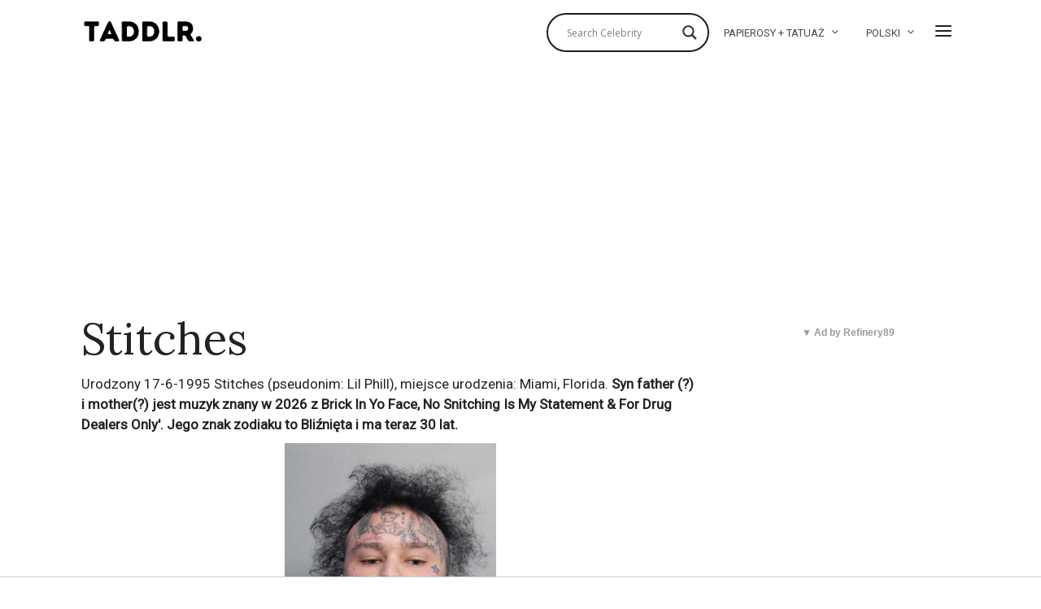

--- FILE ---
content_type: text/html; charset=UTF-8
request_url: https://taddlr.com/pl/celebrity/stitches/
body_size: 34431
content:
<!DOCTYPE html>
<html lang="pl-PL" class="no-js">
<head>

	<meta charset="UTF-8">
	<meta name="viewport" content="width=device-width, initial-scale=1.0">
	<link rel="profile" href="//gmpg.org/xfn/11">
	<script src="//tags.refinery89.com/taddlrcom.js" async></script>

	<!--[if lt IE 9]>
	<script src="//taddlr.com/wp-content/themes/fox/js/html5.js"></script>
	<![endif]-->

	

<title>Stitches: Papierosy, Tatuaż, Wartość, Pochodzenie, Wzrost 2026 - Taddlr</title><style id="rocket-critical-css">#cookie-notice{position:fixed;min-width:100%;height:auto;z-index:100000;font-size:13px;letter-spacing:0;line-height:20px;left:0;text-align:center;font-weight:400;font-family:-apple-system,BlinkMacSystemFont,Arial,Roboto,helvetica neue,sans-serif}#cookie-notice,#cookie-notice *{-webkit-box-sizing:border-box;-moz-box-sizing:border-box;box-sizing:border-box}#cookie-notice .cookie-notice-container{display:block}#cookie-notice.cookie-notice-hidden .cookie-notice-container{display:none}.cn-position-top{top:0}.cookie-notice-container{padding:15px 30px;text-align:center;width:100%;z-index:2}.cn-close-icon{position:absolute;right:15px;top:50%;margin-top:-10px;width:15px;height:15px;opacity:.5;padding:10px;outline:0}.cn-close-icon:after,.cn-close-icon:before{position:absolute;content:' ';height:15px;width:2px;top:3px;background-color:#fff}.cn-close-icon:before{transform:rotate(45deg)}.cn-close-icon:after{transform:rotate(-45deg)}#cookie-notice .cn-button{margin-left:10px}.cn-button{font-family:-apple-system,BlinkMacSystemFont,Arial,Roboto,helvetica neue,sans-serif;font-weight:400;font-size:13px;letter-spacing:.25px;line-height:20px;margin:0;padding:0;text-align:center;text-transform:none;display:inline-block;touch-action:manipulation;white-space:nowrap;outline:0;box-shadow:none;text-shadow:none;border:none;-webkit-border-radius:3px;-moz-border-radius:3px;border-radius:3px}.cn-button.wp-default{min-height:30px;text-decoration:none;padding:0 10px;line-height:2.15384615}.cn-button.wp-default{color:#fff;background:#fbb03b}.cn-text-container{margin:0 0 6px}.cn-buttons-container,.cn-text-container{display:inline-block}@media all and (max-width:900px){.cookie-notice-container #cn-notice-text{display:block}.cookie-notice-container #cn-notice-buttons{display:block}#cookie-notice .cn-button{margin:0 5px 5px}}@media all and (max-width:480px){.cookie-notice-container{padding:15px 25px}}progress{vertical-align:baseline}button,input{overflow:visible}html{font-family:sans-serif}body{margin:0}article,aside,figure,header,nav{display:block}progress{display:inline-block}a{background-color:transparent;-webkit-text-decoration-skip:objects}*,:after,:before{box-sizing:border-box}button,input{font:inherit;margin:0}button{text-transform:none}button{-webkit-appearance:button}button::-moz-focus-inner{border-style:none;padding:0}button:-moz-focusring{outline:ButtonText dotted 1px}::-webkit-input-placeholder{color:inherit;opacity:.54}::-webkit-file-upload-button{-webkit-appearance:button;font:inherit}article,aside,figure,nav{display:block}img{width:auto\9;height:auto;vertical-align:middle;-ms-interpolation-mode:bicubic}button,input{font-size:100%;vertical-align:middle}button,input{line-height:normal}button::-moz-focus-inner,input::-moz-focus-inner{padding:0;border:0}.fa,.fab{-moz-osx-font-smoothing:grayscale;-webkit-font-smoothing:antialiased;display:inline-block;font-style:normal;font-variant:normal;text-rendering:auto;line-height:1}.fa-facebook-square:before{content:"\f082"}.fa-share-alt:before{content:"\f1e0"}.fa-twitter:before{content:"\f099"}@font-face{font-family:'font awesome 5 free';font-style:normal;font-weight:900;font-display:auto;src:url(https://taddlr.com/wp-content/themes/fox/css/lib/fontawesome-5.9.0/webfonts/fa-solid-900.eot);src:url(https://taddlr.com/wp-content/themes/fox/css/lib/fontawesome-5.9.0/webfonts/fa-solid-900.eot?#iefix) format("embedded-opentype"),url(https://taddlr.com/wp-content/themes/fox/css/lib/fontawesome-5.9.0/webfonts/fa-solid-900.woff2) format("woff2"),url(https://taddlr.com/wp-content/themes/fox/css/lib/fontawesome-5.9.0/webfonts/fa-solid-900.woff) format("woff"),url(https://taddlr.com/wp-content/themes/fox/css/lib/fontawesome-5.9.0/webfonts/fa-solid-900.ttf) format("truetype"),url(https://taddlr.com/wp-content/themes/fox/css/lib/fontawesome-5.9.0/webfonts/fa-solid-900.svg#fontawesome) format("svg")}.fa{font-family:'font awesome 5 free';font-weight:900}@font-face{font-family:'font awesome 5 brands';font-style:normal;font-weight:400;font-display:auto;src:url(https://taddlr.com/wp-content/themes/fox/css/lib/fontawesome-5.9.0/webfonts/fa-brands-400.eot);src:url(https://taddlr.com/wp-content/themes/fox/css/lib/fontawesome-5.9.0/webfonts/fa-brands-400.eot?#iefix) format("embedded-opentype"),url(https://taddlr.com/wp-content/themes/fox/css/lib/fontawesome-5.9.0/webfonts/fa-brands-400.woff2) format("woff2"),url(https://taddlr.com/wp-content/themes/fox/css/lib/fontawesome-5.9.0/webfonts/fa-brands-400.woff) format("woff"),url(https://taddlr.com/wp-content/themes/fox/css/lib/fontawesome-5.9.0/webfonts/fa-brands-400.ttf) format("truetype"),url(https://taddlr.com/wp-content/themes/fox/css/lib/fontawesome-5.9.0/webfonts/fa-brands-400.svg#fontawesome) format("svg")}.fab{font-family:'font awesome 5 brands'}@font-face{font-family:feather;src:url(https://taddlr.com/wp-content/themes/fox/css/lib/feather/feather.ttf?rny1sd) format("truetype"),url(https://taddlr.com/wp-content/themes/fox/css/lib/feather/feather.woff?rny1sd) format("woff"),url(https://taddlr.com/wp-content/themes/fox/css/lib/feather/feather.svg?rny1sd#icomoon) format("svg");font-weight:400;font-style:normal}.offcanvas-nav li>.indicator i,.style-indicator-angle-down ul.menu>li.menu-item-has-children>a:after,[class^=feather-]{font-family:feather!important;speak:none;font-style:normal;font-weight:400;font-variant:normal;text-transform:none;line-height:1;-webkit-font-smoothing:antialiased;-moz-osx-font-smoothing:grayscale}.offcanvas-nav li>.indicator i:before{content:"\e930"}.feather-chevrons-up:before{content:"\e935"}.feather-mail:before{content:"\e98e"}.feather-menu:before{content:"\e994"}.feather-search:before{content:"\e9c8"}.feather-x:before{content:"\ea0e"}button::-moz-focus-inner{padding:0;border:0}body,h1,h2,h3,h4{font-family:helvetica neue,Helvetica,Arial,sans-serif}a{text-decoration:none}img{max-width:100%}table,td{border:1px solid #ccc}.li-facebook a{background-color:#3b5998}.li-twitter a{background-color:#1da1f2}*,:after,:before{-webkit-box-sizing:border-box;-moz-box-sizing:border-box}html{-webkit-text-size-adjust:100%;-ms-text-size-adjust:100%;font-size:.625em}.social-list a span{clip:rect(1px,1px,1px,1px);height:1px;overflow:hidden;position:absolute!important;width:1px}body{font-size:16px;color:#000;line-height:1.6}@media (max-width:567px){body{font-size:14px}}figure,h1,h2,h3,h4,table,ul{margin:0 0 24px}@media only screen and (max-width:600px){figure,h1,h2,h3,h4,table,ul{margin-bottom:20px}}@media only screen and (max-width:mobile){figure,h1,h2,h3,h4,table,ul{margin-bottom:20px}}h1,h2,h3,h4{line-height:1.3;font-weight:700;clear:both;margin:35px 0 24px}@media only screen and (max-width:600px){h1,h2,h3,h4{margin-top:30px;margin-bottom:20px}}@media only screen and (max-width:mobile){h1,h2,h3,h4{margin-top:30px;margin-bottom:20px}}h1{font-size:42px;font-size:2.625em}h2{font-size:33px;font-size:2.0625em}h3{font-size:26px;font-size:1.625em}h4{font-size:20px;font-size:1.25em}ul{padding-left:1.75em}ul{list-style-type:square}li{line-height:1.5}a{color:#db4a36}img{border:0}table{width:100%;border-collapse:collapse}td{padding:.5em}input{max-width:100%;background:0 0}input[type=text]{color:#000;box-shadow:none;-webkit-appearance:none;-webkit-border-radius:0;border:1px solid #ccc;background:#fff;line-height:46px;padding:0 14px;font-size:.9em;width:100%}input[type=text]::-webkit-input-placeholder{opacity:1;color:#999}input[type=text]::-moz-placeholder{opacity:1;color:#999}input[type=text]:-moz-placeholder{opacity:1;color:#999}input[type=text]:-ms-input-placeholder{opacity:1;color:#999}button{display:block;text-align:center;line-height:48px;padding:0 28px;font-family:helvetica neue,Helvetica,Arial,sans-serif;font-weight:400;font-size:.9em;border:0;color:inherit;text-decoration:none;position:relative}button i{margin-left:8px;display:inline-block;line-height:inherit;font-size:inherit}button{color:#fff;background:#000}.align-left{text-align:left}.small-heading{font-size:.9em;text-transform:uppercase;letter-spacing:3px;font-weight:400}.fox-logo a,.social-list a{text-decoration:none}.size-full,.size-thumbnail{max-width:100%;height:auto}.wi-mainnav{font-style:normal}.fox-logo{overflow:hidden}.v-spacing-small .post-list+.post-list{margin-top:1em}.v-spacing-normal .post-list+.post-list{margin-top:2em}.v-spacing-normal .post-list-sep{padding-top:2em}.wi-wrapper{margin-left:auto;margin-right:auto;position:relative}body{background:#fff}.wi-wrapper{z-index:1000}.wi-wrapper .wi-container{position:relative;z-index:20}.wrapper-bg-element{display:none;position:absolute;top:0;left:0;bottom:0;right:0;z-index:1;border:0 solid;background:#fff;opacity:1}.container::after,.container:after,.container:before,.wi-all::after,.wi-content::after,.wi-wrapper::after,.widget-area::after{display:table;content:"";clear:both}.wi-all,.wi-content,.wi-wrapper,.widget-area{max-width:100%}@media (max-width:1023px){.wi-wrapper{border:0!important;max-width:100%;width:100%}.wi-all{padding:0!important;margin:0!important}}.container{width:1080px;max-width:97%;margin-left:auto;margin-right:auto;clear:both}.container:after,.container:before{line-height:0}.container .container{max-width:100%}.wi-content{padding:20px 0 60px}@media only screen and (max-width:782px){.wi-content{padding-bottom:40px}}@media only screen and (max-width:tablet){.wi-content{padding-bottom:40px}}@media only screen and (max-width:600px){.container{max-width:94%}.wi-content{padding-bottom:30px}}@media only screen and (max-width:mobile){.container{max-width:94%}.wi-content{padding-bottom:30px}}.primary,.secondary{display:block;min-height:1px}.has-sidebar .primary,.has-sidebar .secondary{float:left}.has-sidebar .primary{padding-right:40px}.has-sidebar .primary{width:74%}@media only screen and (max-width:782px){.has-sidebar .primary{width:70%}}@media only screen and (max-width:tablet){.has-sidebar .primary{width:70%}}@media only screen and (max-width:600px){.has-sidebar .primary{width:100%;float:none}}@media only screen and (max-width:mobile){.has-sidebar .primary{width:100%;float:none}}.secondary{width:26%;min-width:100px}@media only screen and (max-width:782px){.secondary{width:30%}}@media only screen and (max-width:tablet){.secondary{width:30%}}@media only screen and (max-width:600px){.secondary{width:100%;float:none}}@media only screen and (max-width:mobile){.secondary{width:100%;float:none}}@media only screen and (max-width:782px){.has-sidebar .primary,.secondary{float:none;width:100%;padding-left:0;padding-right:0}.secondary{margin-top:2em}}@media only screen and (max-width:tablet){.has-sidebar .primary,.secondary{float:none;width:100%;padding-left:0;padding-right:0}.secondary{margin-top:2em}}@media (max-width:782px) and (min-width:450px){.secondary .widget-area{margin:-30px -15px 0}.secondary .widget-area .widget{width:50%;padding:30px 15px 0;margin:0;display:block;float:left}}.social-list ul{list-style:none;margin:0;padding:0;display:-webkit-box;display:-moz-box;display:box;display:-webkit-flex;display:-moz-flex;display:-ms-flexbox;display:flex;-webkit-box-align:center;-moz-box-align:center;box-align:center;-webkit-align-items:center;-moz-align-items:center;-ms-align-items:center;-o-align-items:center;align-items:center;-ms-flex-align:center;flex-flow:row wrap}.social-list li{display:block}.social-list li+li{margin-left:3px}.social-list a{display:block;text-align:center;position:relative;border:0 solid;font-size:16px}.social-list a i{display:block;line-height:inherit}.social-list.shape-circle a{-webkit-border-radius:100%;border-radius:100%}.social-list.style-plain a{line-height:24px;padding:0 5px;background:0 0}.social-list.style-plain:not(.style-text_color) a{color:inherit}.social-list.icon-size-bigger a{font-size:20px}.li-email a{background:#999}.share-label i{margin-right:8px;font-size:12px;display:none}.fox-share ul a span{display:none}.fox-logo a,.header-search-wrapper .search-btn{color:inherit}.header-classic-row{padding-top:20px}.header-row-flex .container,.header-row-part{display:-webkit-box;display:-moz-box;display:box;display:-webkit-flex;display:-moz-flex;display:-ms-flexbox;display:flex;-webkit-box-align:center;-moz-box-align:center;box-align:center;-webkit-align-items:center;-moz-align-items:center;-ms-align-items:center;-o-align-items:center;align-items:center;-ms-flex-align:center}.header-row-right{margin-left:auto}.header-inline .header-classic-row{padding:16px 0}.fox-logo{line-height:1.1;font-size:4em;margin:0;font-weight:700}.fox-logo a{display:inline}.logo-type-image{font-size:0!important}.fox-logo img{display:inline-block;width:600px}.header-search-wrapper .search-btn{display:block;width:32px;height:32px;text-align:center;line-height:32px;font-size:24px}.modal-search-wrapper .searchform{width:100%}.header-search-wrapper .search-btn i{display:block;line-height:inherit}.modal-search-wrapper{position:fixed;top:0;left:0;right:0;bottom:0;background:#fff;z-index:99999;transform:translate(-100%,0)}.modal-search-wrapper>.container{height:100%;display:flex;align-items:center;justify-content:center}.modal-search-wrapper .searchform .s{width:100%;border:0;border-bottom:1px solid;font-size:1.3em;padding-left:0;height:60px;line-height:60px;background:0 0}.modal-search-wrapper .searchform .submit{right:0;top:10px;color:#ccc;font-size:24px}.modal-search-wrapper .close-modal{display:block;width:40px;height:40px;text-align:center;line-height:40px;position:absolute;top:10%;right:10%;font-size:28px;color:#ccc}#search-menu a,.wi-mainnav a{color:inherit}.modal-search-wrapper .close-modal i{display:block;line-height:inherit}.modal-search-container{width:800px;margin:0 auto;max-width:90%}.search-nav-heading{margin:2em 0 0}#search-menu{font-size:1.3em;margin:1em 0 0}#search-menu ul{list-style:none;margin:0;padding:0}#search-menu li{display:inline-block}#wi-mainnav{border:0 solid}.wi-mainnav{display:block}.wi-mainnav ul{list-style:none;margin:0;padding:0}.wi-mainnav a{outline:0;display:block;text-decoration:none}.style-indicator-angle-down ul.menu>li.menu-item-has-children>a:after{content:"\e92e"}.wi-mainnav ul.menu ul,.wi-mainnav ul.menu>li>a{font-family:helvetica neue,Helvetica,Arial,sans-serif}.wi-mainnav ul.menu>li{display:inline-block;position:relative;line-height:40px;height:40px;padding:0;margin:0;border:0}.wi-mainnav ul.menu>li>a{display:block;position:relative;text-decoration:none;line-height:inherit;padding:0 14px;font-size:16px;color:inherit}.wi-mainnav ul.menu>li.menu-item-has-children>a:after{margin-left:6px}.wi-mainnav ul.menu ul{text-align:left;display:none;background:#fff;border:1px solid #ccc;padding:0;position:absolute;top:100%;left:0;width:180px;z-index:101;font-size:14px}.wi-mainnav ul.menu ul>li{padding:0;border:0 solid;position:relative}.wi-mainnav ul.menu ul>li+li{border-width:1px 0 0}.wi-mainnav ul.menu ul a{padding:7px 14px;color:inherit}@media (max-width:1279px){.wi-mainnav ul.menu>li>a{padding-left:10px;padding-right:10px}}.main-img-logo{display:block}.header-sticky-element{position:static;top:-300px;z-index:99999999}.post-item-thumbnail,.post-list .post-body,.post-list-inner,.thumbnail-inner{overflow:hidden}.post-item-thumbnail{display:block;margin:0 0 1em;position:relative}.post-item-thumbnail a{outline:0;display:block}.post-item-thumbnail img{background:#fff;display:block;width:100%}.thumbnail-inner{position:relative}.image-element{display:block;position:relative}.fox-thumbnail,.post-item-thumbnail,.wi-thumbnail{position:relative}.post-item-title{-ms-word-wrap:break-word;word-wrap:break-word;font-size:1.625em;margin:0}.post-item-title a{color:inherit}.post-item-title.size-tiny{font-size:1.1em}.post-item-title.post-title{font-size:3em;line-height:1.1;margin-bottom:0;position:relative;-ms-word-wrap:break-word;word-wrap:break-word}@media only screen and (max-width:782px){.post-item-title.post-title{font-size:2.13em}}@media only screen and (max-width:tablet){.post-item-title.post-title{font-size:2.13em}}@media only screen and (max-width:420px){.post-item-title.post-title{font-size:2.13em}}@media only screen and (max-width:mobile-small){.post-item-title.post-title{font-size:2.13em}}.list-thumbnail,.post-list{position:relative}.post-list::after,.post-list:after{display:table;content:"";clear:both}.post-list+.post-list{margin-top:2em}.post-list+.post-list .post-list-sep{display:block}.post-list-sep{display:none;width:100%;border:0 solid #ccc;border-width:1px 0 0;padding-top:2em}.post-list-inner{display:flex;align-items:flex-start}.list-thumbnail{flex:none;display:block;margin:0;width:360px;max-width:60%}.list-thumbnail+.post-body{padding-left:4.8%}@media (max-width:567px){.list-mobile-layout-list .list-thumbnail{width:120px;max-width:120px}.list-mobile-layout-list .list-thumbnail+.post-body{padding-left:1em}}.single-big-section::after,.single-section::after{display:table;clear:both;content:""}.single .wi-content{padding-bottom:0}.single-header{max-width:100%}.single-header .container{border:0 solid}#content-dock{position:fixed;bottom:0;left:0;z-index:5000;background:#f0f0f0;box-shadow:3px 8px 10px rgba(0,0,0,.3);width:300px;max-height:50%;overflow-y:scroll;padding:0 28px 28px;-webkit-transform:translate(0,100%);-moz-transform:translate(0,100%);-ms-transform:translate(0,100%);-o-transform:translate(0,100%);transform:translate(0,100%)}#content-dock .post-dock{overflow:hidden}#content-dock.sliding-right{-webkit-transform:translate(-120%,0);-moz-transform:translate(-120%,0);-ms-transform:translate(-120%,0);-o-transform:translate(-120%,0);transform:translate(-120%,0);bottom:30px}#content-dock .close{position:absolute;top:1px;right:0;z-index:50001;height:24px;width:24px;text-align:center;font-size:20px;line-height:22px;margin:0;padding:0;border:0;background:0 0;color:#fff;outline:0;display:block}#content-dock .close i{margin:0;display:block;line-height:inherit}#content-dock .dock-title{font-family:helvetica neue,sans-serif;font-size:12px;text-transform:uppercase;letter-spacing:2px;text-align:left;background:#000;color:#fff;padding:6px 0 6px 28px;font-weight:400;margin:0 -28px 28px;border:0}#content-dock .post-dock{opacity:0;visibility:hidden;-webkit-transform:translate(0,10px);-moz-transform:translate(0,10px);-ms-transform:translate(0,10px);-o-transform:translate(0,10px);transform:translate(0,10px)}#content-dock .post-dock .post-dock-thumbnail{display:block;float:left;width:90px}#content-dock .post-dock .post-dock-thumbnail+.post-body{padding-left:16px}#content-dock .post-dock .post-dock-title{margin:0}@media only screen and (max-width:600px){#content-dock{padding:0 12px 12px}#content-dock .dock-title{margin:0 -12px 12px;letter-spacing:2px}}@media only screen and (max-width:mobile){#content-dock{padding:0 12px 12px}#content-dock .dock-title{margin:0 -12px 12px;letter-spacing:2px}}.masthead-mobile-part{display:-webkit-box;display:-moz-box}.widget::after{content:"";clear:both}.reading-progress-wrapper{display:block;width:100%;position:fixed;top:0;left:0;right:0;z-index:1000000;height:5px;-webkit-appearance:none;-moz-appearance:none;appearance:none;border:none;background-color:transparent;color:#db4a37}.reading-progress-wrapper::-webkit-progress-bar{background-color:transparent}.reading-progress-wrapper::-webkit-progress-value{background-color:#db4a37}.reading-progress-wrapper::-moz-progress-value{background:#db4a37}.searchform,.widget{position:relative}.searchform .s,.widget{width:100%}.widget::after{display:table}.widget+.widget{margin-top:3em}.widget-title{border:0 solid;font-size:1.1em;margin:0 0 .5em}.textwidget{font-size:.9em}.searchform .s{display:block;padding-right:48px;max-width:100%}.searchform .submit{position:absolute;top:0;right:0;display:block;width:48px;height:48px;line-height:48px;padding:0;text-align:center;font-size:1em;color:inherit;border:none;outline:0;background:0 0}.searchform .submit i{display:block;line-height:inherit;margin:0}#masthead-mobile-height::after,.offcanvas-element:before,.offcanvas-nav:after{content:""}#backtotop,.offcanvas-nav{font-family:helvetica neue,Helvetica,Arial,sans-serif}.blog-widget-small .post-item-title{margin-bottom:0}.blog-widget-small .post-list+.post-list{margin-top:1em}.blog-widget-small .post-list-sep{padding-top:1em}.blog-widget-small .list-thumbnail{width:90px}#footer-logo img{display:inline-block}#backtotop{position:fixed;z-index:9999;bottom:-3px;right:30px;padding:6px 12px;text-align:center;background:#fff;color:#000;border:1px solid #ccc;border-width:1px 1px 0;text-transform:uppercase;-webkit-transform:translateY(100%);transform:translateY(100%)}#backtotop span{display:block;line-height:1.1;text-transform:uppercase}#backtotop.backtotop-circle span,.backtotop-icon i{line-height:inherit;display:block}.backtotop-icon{font-size:20px}#backtotop.backtotop-circle{bottom:20px;border-width:1px;padding:0;width:32px;height:32px;border-radius:50%;text-align:center;-webkit-transform:none;transform:none;opacity:0;visibility:hidden}#backtotop.backtotop-circle i{display:block;position:absolute;top:50%;left:0;right:0;text-align:center;height:20px;line-height:20px;margin-top:-10px;z-index:10}#offcanvas-bg,.offcanvas-element+.offcanvas-element:before{border-width:1px 0 0}#masthead-mobile-height{display:none;height:54px}#masthead-mobile-height::after{clear:both;display:table}#masthead-mobile{display:none;position:fixed;top:0;left:0;right:0;z-index:999999}#masthead-mobile .container{position:relative;z-index:20;height:54px}.masthead-mobile-bg{display:block;position:absolute;bottom:0;left:0;top:0;right:0;background:#fff;z-index:1}.masthead-mobile-part{z-index:20;position:absolute;top:0;bottom:0;display:box;display:-webkit-flex;display:-moz-flex;display:-ms-flexbox;display:flex;-webkit-box-align:center;-moz-box-align:center;box-align:center;-webkit-align-items:center;-moz-align-items:center;-ms-align-items:center;-o-align-items:center;align-items:center;-ms-flex-align:center}.masthead-mobile-left{left:0}.masthead-mobile-right{right:0}@media only screen and (max-width:782px){#masthead{display:none}#masthead-mobile,#masthead-mobile-height{display:block}}@media only screen and (max-width:tablet){#masthead{display:none}#masthead-mobile,#masthead-mobile-height{display:block}}#mobile-logo{margin:0 auto;display:-webkit-box;display:-moz-box;display:box;display:-webkit-flex;display:-moz-flex;display:-ms-flexbox;display:flex;height:100%;max-width:calc(100% - 90px);align-items:center;align-content:center;justify-content:center;line-height:54px;font-weight:400}#mobile-logo a{color:inherit;text-decoration:none;display:block;line-height:inherit}#mobile-logo img{display:block;width:auto;max-height:36px;max-width:100%}.hamburger-btn{color:inherit;display:block;text-align:center;text-decoration:none;width:40px;height:40px;line-height:40px;font-size:24px}#offcanvas,#offcanvas-bg{position:fixed;width:100%}.hamburger-btn i{display:block;line-height:inherit}.hamburger-btn .feather-x{display:none}#offcanvas{left:0;height:calc(100% - 56px - 1px);overflow-x:hidden;overflow-y:scroll;-webkit-overflow-scrolling:touch;z-index:99999}#offcanvas-bg{display:block;bottom:0;z-index:99990}.offcanvas-inner{padding:10px 0}.offcanvas-bg{background:center no-repeat #fff;background-size:cover;background-attachment:scroll!important}#offcanvas,#offcanvas-bg{top:54px;-webkit-transform:translate3d(-100%,0,0);-moz-transform:translate3d(-100%,0,0);-ms-transform:translate3d(-100%,0,0);-o-transform:translate3d(-100%,0,0);transform:translate3d(-100%,0,0)}.offcanvas-element{display:block;position:relative;padding-top:10px}.offcanvas-element:before{position:absolute;top:0;right:16px;left:16px;display:block;z-index:10}.offcanvas-element.social-list{padding-left:16px;padding-right:16px;margin-top:20px;padding-top:20px}.offcanvas-search{padding:0 16px}.offcanvas-search .s{padding-left:16px;padding-right:40px;line-height:40px;font-size:16px}.offcanvas-search .submit{width:40px;height:40px;line-height:40px;font-size:20px}.offcanvas-overlay{display:none;z-index:99980;position:fixed;top:0;left:0;bottom:0;right:0;background:rgba(0,0,0,.6);opacity:0;visibility:hidden}.offcanvas-nav .menu>ul>li,.offcanvas-nav li{position:relative;display:block}@media (min-width:500px){#offcanvas,#offcanvas-bg{width:320px;top:0}#offcanvas-bg{border:0}.offcanvas-overlay{display:block}}.offcanvas-nav{font-size:1em}.offcanvas-nav:after{clear:both;display:table}.offcanvas-nav ul{list-style:none;margin:0;padding:0}.offcanvas-nav a{color:inherit;padding:5px 0;line-height:36px}.offcanvas-nav .menu>ul>li>a{display:block}.offcanvas-nav li{padding:0 16px}.offcanvas-nav li>.indicator{display:none;position:absolute;z-index:32;top:0;right:0;width:46px;height:46px;line-height:46px;text-align:center;font-size:16px}.offcanvas-nav li>.indicator i{display:inline-block}.offcanvas-nav li+li>a{border:0 solid #ccc}.offcanvas-nav li.menu-item-has-children>.indicator{display:block}.offcanvas-nav ul ul{display:none;padding:0;margin:0 0 0 14px}.offcanvas-nav ul ul a{display:block;line-height:28px}</style><link rel="preload" as="style" href="//fonts.googleapis.com/css?family=Roboto%3A400%2C400italic%7CLora%3A400%2C400italic%7CAlfa%20Slab%20One%3A400%7COpen%20Sans&#038;display=swap" /><link rel="stylesheet" href="//fonts.googleapis.com/css?family=Roboto%3A400%2C400italic%7CLora%3A400%2C400italic%7CAlfa%20Slab%20One%3A400%7COpen%20Sans&#038;display=swap" media="print" onload="this.media='all'" /><noscript><link rel="stylesheet" href="//fonts.googleapis.com/css?family=Roboto%3A400%2C400italic%7CLora%3A400%2C400italic%7CAlfa%20Slab%20One%3A400%7COpen%20Sans&#038;display=swap" /></noscript>

<link rel="canonical" href="//taddlr.com/pl/celebrity/stitches/"/>

		<script>(function(html){html.className = html.className.replace(/\bno-js\b/,'js')})(document.documentElement);</script>
<meta name='robots' content='index, follow, max-image-preview:large, max-snippet:-1, max-video-preview:-1' />
<link rel="alternate" hreflang="en-us" href="//taddlr.com/celebrity/stitches/" />
<link rel="alternate" hreflang="fr-fr" href="//taddlr.com/fr/celebrity/stitches/" />
<link rel="alternate" hreflang="da-dk" href="//taddlr.com/da/celebrity/stitches/" />
<link rel="alternate" hreflang="nl-nl" href="//taddlr.com/nl/celebrity/stitches/" />
<link rel="alternate" hreflang="de-de" href="//taddlr.com/de/celebrity/stitches/" />
<link rel="alternate" hreflang="it-it" href="//taddlr.com/it/celebrity/stitches/" />
<link rel="alternate" hreflang="es-es" href="//taddlr.com/es/celebrity/stitches/" />
<link rel="alternate" hreflang="nb-no" href="//taddlr.com/nb/celebrity/stitches/" />
<link rel="alternate" hreflang="pl-pl" href="//taddlr.com/pl/celebrity/stitches/" />
<link rel="alternate" hreflang="pt-br" href="//taddlr.com/pt-br/celebrity/stitches/" />
<link rel="alternate" hreflang="sv-se" href="//taddlr.com/sv/celebrity/stitches/" />
<link rel="alternate" hreflang="tr" href="//taddlr.com/tr/celebrity/stitches/" />
<link rel="alternate" hreflang="x-default" href="//taddlr.com/celebrity/stitches/" />

	<!-- This site is optimized with the Yoast SEO plugin v19.4 - https://yoast.com/wordpress/plugins/seo/ -->
	<meta property="og:locale" content="pl_PL" />
	<meta property="og:type" content="article" />
	<meta property="og:title" content="Stitches: Papierosy, Tatuaż, Wartość, Pochodzenie, Wzrost - 2026 - Taddlr" />
	<meta property="og:url" content="https://taddlr.com/pl/celebrity/stitches/" />
	<meta property="og:site_name" content="Taddlr" />
	<meta property="article:modified_time" content="2021-12-11T12:33:37+00:00" />
	<script type="application/ld+json" class="yoast-schema-graph">{"@context":"https://schema.org","@graph":[{"@type":"Organization","@id":"https://taddlr.com/#organization","name":"Taddlr","url":"https://taddlr.com/","sameAs":[],"logo":{"@type":"ImageObject","inLanguage":"pl-PL","@id":"https://taddlr.com/#/schema/logo/image/","url":"https://taddlr.com/wp-content/uploads/Taddlr-Dark-Logo.png","contentUrl":"https://taddlr.com/wp-content/uploads/Taddlr-Dark-Logo.png","width":750,"height":225,"caption":"Taddlr"},"image":{"@id":"https://taddlr.com/#/schema/logo/image/"}},{"@type":"WebSite","@id":"https://taddlr.com/#website","url":"https://taddlr.com/","name":"Taddlr","description":"Celebrity gossip 2021 - New Girlfriends, Boyfriends, Wives &amp; Husbands - Smoking, Tattoos, Net Worth &amp; Houses - Weight, Height &amp; Bra size, Origin &amp; Age","publisher":{"@id":"https://taddlr.com/#organization"},"potentialAction":[{"@type":"SearchAction","target":{"@type":"EntryPoint","urlTemplate":"https://taddlr.com/?s={search_term_string}"},"query-input":"required name=search_term_string"}],"inLanguage":"pl-PL"},{"@type":"WebPage","@id":"https://taddlr.com/pl/celebrity/stitches/","url":"https://taddlr.com/pl/celebrity/stitches/","name":"Stitches: Papierosy, Tatuaż, Wartość, Pochodzenie, Wzrost - 2026 - Taddlr","isPartOf":{"@id":"https://taddlr.com/#website"},"datePublished":"2018-09-06T09:32:46+00:00","dateModified":"2021-12-11T12:33:37+00:00","breadcrumb":{"@id":"https://taddlr.com/pl/celebrity/stitches/#breadcrumb"},"inLanguage":"pl-PL","potentialAction":[{"@type":"ReadAction","target":["https://taddlr.com/pl/celebrity/stitches/"]}]},{"@type":"BreadcrumbList","@id":"https://taddlr.com/pl/celebrity/stitches/#breadcrumb","itemListElement":[{"@type":"ListItem","position":1,"name":"Celebrities","item":"https://taddlr.com/es/celebrity/"},{"@type":"ListItem","position":2,"name":"Stitches"}]}]}</script>
	<!-- / Yoast SEO plugin. -->


<link rel='dns-prefetch' href='//fonts.googleapis.com' />
<link href='//fonts.gstatic.com' crossorigin rel='preconnect' />
<link rel="alternate" type="application/rss+xml" title="Taddlr &raquo; Kanał z wpisami" href="//taddlr.com/pl/feed/" />
<style type="text/css">
img.wp-smiley,
img.emoji {
	display: inline !important;
	border: none !important;
	box-shadow: none !important;
	height: 1em !important;
	width: 1em !important;
	margin: 0 0.07em !important;
	vertical-align: -0.1em !important;
	background: none !important;
	padding: 0 !important;
}
</style>
	<link rel='preload'   href='//taddlr.com/wp-includes/css/dist/block-library/style.min.css?ver=5.9.12' data-rocket-async="style" as="style" onload="this.onload=null;this.rel='stylesheet'" onerror="this.removeAttribute('data-rocket-async')"  type='text/css' media='all' />
<style id='wp-block-library-inline-css' type='text/css'>
.has-text-align-justify{text-align:justify;}
</style>
<link rel='preload'   href='//taddlr.com/wp-includes/js/mediaelement/mediaelementplayer-legacy.min.css?ver=4.2.16' data-rocket-async="style" as="style" onload="this.onload=null;this.rel='stylesheet'" onerror="this.removeAttribute('data-rocket-async')"  type='text/css' media='all' />
<link rel='preload'   href='//taddlr.com/wp-includes/js/mediaelement/wp-mediaelement.min.css?ver=5.9.12' data-rocket-async="style" as="style" onload="this.onload=null;this.rel='stylesheet'" onerror="this.removeAttribute('data-rocket-async')"  type='text/css' media='all' />
<style id='global-styles-inline-css' type='text/css'>
body{--wp--preset--color--black: #000000;--wp--preset--color--cyan-bluish-gray: #abb8c3;--wp--preset--color--white: #ffffff;--wp--preset--color--pale-pink: #f78da7;--wp--preset--color--vivid-red: #cf2e2e;--wp--preset--color--luminous-vivid-orange: #ff6900;--wp--preset--color--luminous-vivid-amber: #fcb900;--wp--preset--color--light-green-cyan: #7bdcb5;--wp--preset--color--vivid-green-cyan: #00d084;--wp--preset--color--pale-cyan-blue: #8ed1fc;--wp--preset--color--vivid-cyan-blue: #0693e3;--wp--preset--color--vivid-purple: #9b51e0;--wp--preset--gradient--vivid-cyan-blue-to-vivid-purple: linear-gradient(135deg,rgba(6,147,227,1) 0%,rgb(155,81,224) 100%);--wp--preset--gradient--light-green-cyan-to-vivid-green-cyan: linear-gradient(135deg,rgb(122,220,180) 0%,rgb(0,208,130) 100%);--wp--preset--gradient--luminous-vivid-amber-to-luminous-vivid-orange: linear-gradient(135deg,rgba(252,185,0,1) 0%,rgba(255,105,0,1) 100%);--wp--preset--gradient--luminous-vivid-orange-to-vivid-red: linear-gradient(135deg,rgba(255,105,0,1) 0%,rgb(207,46,46) 100%);--wp--preset--gradient--very-light-gray-to-cyan-bluish-gray: linear-gradient(135deg,rgb(238,238,238) 0%,rgb(169,184,195) 100%);--wp--preset--gradient--cool-to-warm-spectrum: linear-gradient(135deg,rgb(74,234,220) 0%,rgb(151,120,209) 20%,rgb(207,42,186) 40%,rgb(238,44,130) 60%,rgb(251,105,98) 80%,rgb(254,248,76) 100%);--wp--preset--gradient--blush-light-purple: linear-gradient(135deg,rgb(255,206,236) 0%,rgb(152,150,240) 100%);--wp--preset--gradient--blush-bordeaux: linear-gradient(135deg,rgb(254,205,165) 0%,rgb(254,45,45) 50%,rgb(107,0,62) 100%);--wp--preset--gradient--luminous-dusk: linear-gradient(135deg,rgb(255,203,112) 0%,rgb(199,81,192) 50%,rgb(65,88,208) 100%);--wp--preset--gradient--pale-ocean: linear-gradient(135deg,rgb(255,245,203) 0%,rgb(182,227,212) 50%,rgb(51,167,181) 100%);--wp--preset--gradient--electric-grass: linear-gradient(135deg,rgb(202,248,128) 0%,rgb(113,206,126) 100%);--wp--preset--gradient--midnight: linear-gradient(135deg,rgb(2,3,129) 0%,rgb(40,116,252) 100%);--wp--preset--duotone--dark-grayscale: url('#wp-duotone-dark-grayscale');--wp--preset--duotone--grayscale: url('#wp-duotone-grayscale');--wp--preset--duotone--purple-yellow: url('#wp-duotone-purple-yellow');--wp--preset--duotone--blue-red: url('#wp-duotone-blue-red');--wp--preset--duotone--midnight: url('#wp-duotone-midnight');--wp--preset--duotone--magenta-yellow: url('#wp-duotone-magenta-yellow');--wp--preset--duotone--purple-green: url('#wp-duotone-purple-green');--wp--preset--duotone--blue-orange: url('#wp-duotone-blue-orange');--wp--preset--font-size--small: 13px;--wp--preset--font-size--medium: 20px;--wp--preset--font-size--large: 36px;--wp--preset--font-size--x-large: 42px;}.has-black-color{color: var(--wp--preset--color--black) !important;}.has-cyan-bluish-gray-color{color: var(--wp--preset--color--cyan-bluish-gray) !important;}.has-white-color{color: var(--wp--preset--color--white) !important;}.has-pale-pink-color{color: var(--wp--preset--color--pale-pink) !important;}.has-vivid-red-color{color: var(--wp--preset--color--vivid-red) !important;}.has-luminous-vivid-orange-color{color: var(--wp--preset--color--luminous-vivid-orange) !important;}.has-luminous-vivid-amber-color{color: var(--wp--preset--color--luminous-vivid-amber) !important;}.has-light-green-cyan-color{color: var(--wp--preset--color--light-green-cyan) !important;}.has-vivid-green-cyan-color{color: var(--wp--preset--color--vivid-green-cyan) !important;}.has-pale-cyan-blue-color{color: var(--wp--preset--color--pale-cyan-blue) !important;}.has-vivid-cyan-blue-color{color: var(--wp--preset--color--vivid-cyan-blue) !important;}.has-vivid-purple-color{color: var(--wp--preset--color--vivid-purple) !important;}.has-black-background-color{background-color: var(--wp--preset--color--black) !important;}.has-cyan-bluish-gray-background-color{background-color: var(--wp--preset--color--cyan-bluish-gray) !important;}.has-white-background-color{background-color: var(--wp--preset--color--white) !important;}.has-pale-pink-background-color{background-color: var(--wp--preset--color--pale-pink) !important;}.has-vivid-red-background-color{background-color: var(--wp--preset--color--vivid-red) !important;}.has-luminous-vivid-orange-background-color{background-color: var(--wp--preset--color--luminous-vivid-orange) !important;}.has-luminous-vivid-amber-background-color{background-color: var(--wp--preset--color--luminous-vivid-amber) !important;}.has-light-green-cyan-background-color{background-color: var(--wp--preset--color--light-green-cyan) !important;}.has-vivid-green-cyan-background-color{background-color: var(--wp--preset--color--vivid-green-cyan) !important;}.has-pale-cyan-blue-background-color{background-color: var(--wp--preset--color--pale-cyan-blue) !important;}.has-vivid-cyan-blue-background-color{background-color: var(--wp--preset--color--vivid-cyan-blue) !important;}.has-vivid-purple-background-color{background-color: var(--wp--preset--color--vivid-purple) !important;}.has-black-border-color{border-color: var(--wp--preset--color--black) !important;}.has-cyan-bluish-gray-border-color{border-color: var(--wp--preset--color--cyan-bluish-gray) !important;}.has-white-border-color{border-color: var(--wp--preset--color--white) !important;}.has-pale-pink-border-color{border-color: var(--wp--preset--color--pale-pink) !important;}.has-vivid-red-border-color{border-color: var(--wp--preset--color--vivid-red) !important;}.has-luminous-vivid-orange-border-color{border-color: var(--wp--preset--color--luminous-vivid-orange) !important;}.has-luminous-vivid-amber-border-color{border-color: var(--wp--preset--color--luminous-vivid-amber) !important;}.has-light-green-cyan-border-color{border-color: var(--wp--preset--color--light-green-cyan) !important;}.has-vivid-green-cyan-border-color{border-color: var(--wp--preset--color--vivid-green-cyan) !important;}.has-pale-cyan-blue-border-color{border-color: var(--wp--preset--color--pale-cyan-blue) !important;}.has-vivid-cyan-blue-border-color{border-color: var(--wp--preset--color--vivid-cyan-blue) !important;}.has-vivid-purple-border-color{border-color: var(--wp--preset--color--vivid-purple) !important;}.has-vivid-cyan-blue-to-vivid-purple-gradient-background{background: var(--wp--preset--gradient--vivid-cyan-blue-to-vivid-purple) !important;}.has-light-green-cyan-to-vivid-green-cyan-gradient-background{background: var(--wp--preset--gradient--light-green-cyan-to-vivid-green-cyan) !important;}.has-luminous-vivid-amber-to-luminous-vivid-orange-gradient-background{background: var(--wp--preset--gradient--luminous-vivid-amber-to-luminous-vivid-orange) !important;}.has-luminous-vivid-orange-to-vivid-red-gradient-background{background: var(--wp--preset--gradient--luminous-vivid-orange-to-vivid-red) !important;}.has-very-light-gray-to-cyan-bluish-gray-gradient-background{background: var(--wp--preset--gradient--very-light-gray-to-cyan-bluish-gray) !important;}.has-cool-to-warm-spectrum-gradient-background{background: var(--wp--preset--gradient--cool-to-warm-spectrum) !important;}.has-blush-light-purple-gradient-background{background: var(--wp--preset--gradient--blush-light-purple) !important;}.has-blush-bordeaux-gradient-background{background: var(--wp--preset--gradient--blush-bordeaux) !important;}.has-luminous-dusk-gradient-background{background: var(--wp--preset--gradient--luminous-dusk) !important;}.has-pale-ocean-gradient-background{background: var(--wp--preset--gradient--pale-ocean) !important;}.has-electric-grass-gradient-background{background: var(--wp--preset--gradient--electric-grass) !important;}.has-midnight-gradient-background{background: var(--wp--preset--gradient--midnight) !important;}.has-small-font-size{font-size: var(--wp--preset--font-size--small) !important;}.has-medium-font-size{font-size: var(--wp--preset--font-size--medium) !important;}.has-large-font-size{font-size: var(--wp--preset--font-size--large) !important;}.has-x-large-font-size{font-size: var(--wp--preset--font-size--x-large) !important;}
</style>
<link rel='preload'   href='//taddlr.com/wp-content/plugins/sitepress-multilingual-cms/templates/language-switchers/legacy-dropdown-click/style.min.css?ver=1' data-rocket-async="style" as="style" onload="this.onload=null;this.rel='stylesheet'" onerror="this.removeAttribute('data-rocket-async')"  type='text/css' media='all' />
<style id='wpml-legacy-dropdown-click-0-inline-css' type='text/css'>
.wpml-ls-statics-shortcode_actions{background-color:#eeeeee;}.wpml-ls-statics-shortcode_actions, .wpml-ls-statics-shortcode_actions .wpml-ls-sub-menu, .wpml-ls-statics-shortcode_actions a {border-color:#cdcdcd;}.wpml-ls-statics-shortcode_actions a {color:#444444;background-color:#ffffff;}.wpml-ls-statics-shortcode_actions a:hover,.wpml-ls-statics-shortcode_actions a:focus {color:#000000;background-color:#eeeeee;}.wpml-ls-statics-shortcode_actions .wpml-ls-current-language>a {color:#444444;background-color:#ffffff;}.wpml-ls-statics-shortcode_actions .wpml-ls-current-language:hover>a, .wpml-ls-statics-shortcode_actions .wpml-ls-current-language>a:focus {color:#000000;background-color:#eeeeee;}
</style>
<link rel='preload'   href='//taddlr.com/wp-content/plugins/sitepress-multilingual-cms/templates/language-switchers/legacy-list-horizontal/style.min.css?ver=1' data-rocket-async="style" as="style" onload="this.onload=null;this.rel='stylesheet'" onerror="this.removeAttribute('data-rocket-async')"  type='text/css' media='all' />
<style id='wpml-legacy-horizontal-list-0-inline-css' type='text/css'>
.wpml-ls-statics-footer{background-color:#ffffff;}.wpml-ls-statics-footer, .wpml-ls-statics-footer .wpml-ls-sub-menu, .wpml-ls-statics-footer a {border-color:#cdcdcd;}.wpml-ls-statics-footer a {color:#444444;background-color:#ffffff;}.wpml-ls-statics-footer a:hover,.wpml-ls-statics-footer a:focus {color:#000000;background-color:#eeeeee;}.wpml-ls-statics-footer .wpml-ls-current-language>a {color:#444444;background-color:#ffffff;}.wpml-ls-statics-footer .wpml-ls-current-language:hover>a, .wpml-ls-statics-footer .wpml-ls-current-language>a:focus {color:#000000;background-color:#eeeeee;}
</style>
<link rel='preload'   href='//taddlr.com/wp-content/plugins/sitepress-multilingual-cms/templates/language-switchers/menu-item/style.min.css?ver=1' data-rocket-async="style" as="style" onload="this.onload=null;this.rel='stylesheet'" onerror="this.removeAttribute('data-rocket-async')"  type='text/css' media='all' />
<link data-minify="1" rel='preload'   href='//taddlr.com/wp-content/cache/min/1/wp-content/plugins/wp-pagenavi/pagenavi-css.css?ver=1768034368' data-rocket-async="style" as="style" onload="this.onload=null;this.rel='stylesheet'" onerror="this.removeAttribute('data-rocket-async')"  type='text/css' media='all' />

<link data-minify="1" rel='preload'   href='//taddlr.com/wp-content/cache/min/1/wp-content/themes/fox/style.min.css?ver=1768034368' data-rocket-async="style" as="style" onload="this.onload=null;this.rel='stylesheet'" onerror="this.removeAttribute('data-rocket-async')"  type='text/css' media='all' />
<style id='style-inline-css' type='text/css'>
.social-list.style-plain:not(.style-text_color) a:hover, .wi-pagination a.page-numbers:hover, .wi-mainnav ul.menu ul > li:hover > a, .wi-mainnav ul.menu ul li.current-menu-item > a, .wi-mainnav ul.menu ul li.current-menu-ancestor > a, .related-title a:hover, .page-links > a:hover, .widget_archive a:hover, .widget_nav_menu a:hover, .widget_meta a:hover, .widget_recent_entries a:hover, .widget_categories a:hover, .tagcloud a:hover, .header-cart a:hover, .woocommerce .star-rating span:before, .null-instagram-feed .clear a:hover, .widget a.readmore:hover{color:#ff69b4}html .mejs-controls .mejs-time-rail .mejs-time-current, .dropcap-color, .style--dropcap-color .enable-dropcap .dropcap-content > p:first-of-type:first-letter, .style--dropcap-color p.has-drop-cap:not(:focus):first-letter, .fox-btn.btn-primary, button.btn-primary, input.btn-primary[type="button"], input.btn-primary[type="reset"], input.btn-primary[type="submit"], .social-list.style-black a:hover, .post-item-thumbnail:hover .video-indicator-solid, a.more-link:hover, .post-newspaper .related-thumbnail, .style--slider-navtext .flex-direction-nav a:hover, .review-item.overall .review-score, #respond #submit:hover, .wpcf7-submit:hover, #footer-search .submit:hover, .woocommerce .widget_price_filter .ui-slider .ui-slider-range, .woocommerce .widget_price_filter .ui-slider .ui-slider-handle, .woocommerce span.onsale, .woocommerce ul.products li.product .onsale, .woocommerce #respond input#submit.alt:hover, .woocommerce a.button.alt:hover, .woocommerce button.button.alt:hover, .woocommerce input.button.alt:hover, .woocommerce a.add_to_cart_button:hover, .woocommerce #review_form #respond .form-submit input:hover{background-color:#ff69b4}.review-item.overall .review-score, .partial-content, .null-instagram-feed .clear a:hover{border-color:#ff69b4}.reading-progress-wrapper::-webkit-progress-value{background-color:#ff69b4}.reading-progress-wrapper::-moz-progress-value{background-color:#ff69b4}.home.blog .wi-content{padding-top:0px;padding-bottom:0px}.header-row-nav .container{border-color:#e0e0e0}.header-search-wrapper .search-btn{font-size:16px}.sticky-header-background{opacity:1}.header-sticky-element.before-sticky #wi-logo img, .header-sticky-element.before-sticky .wi-logo img{height:30px}.fox-logo img{width:150px}.wi-mainnav ul.menu > li > a{color:#494949}.wi-mainnav ul.menu > li:hover > a{color:#000000}.wi-mainnav ul.menu > li.current-menu-item > a, .wi-mainnav ul.menu > li.current-menu-ancestor > a{color:#000000;background-color:#ffffff}.wi-mainnav ul.menu ul li:hover > a, .wi-mainnav ul.menu .post-nav-item-title:hover a, .wi-mainnav ul.menu > li.mega ul ul a:hover{color:#111111}.wi-mainnav ul.menu ul li:hover > a, .wi-mainnav ul.menu > li.mega ul ul a:hover{background-color:#f0f0f0}.wi-mainnav ul.menu ul > li, .mega-sep{border-color:#e0e0e0}.footer-col-sep{border-color:#e0e0e0}#footer-logo img{width:260px}#backtotop.backtotop-circle, #backtotop.backtotop-square{border-width:0px}.post-list-sep{border-color:#eaeaea}.list-thumbnail{width:240px}.post-item-title a:hover{text-decoration:none}.post-item-meta{color:#999999}.post-item-meta a{color:#999999}.post-item-meta a:hover{color:#555555}.standalone-categories a{color:#000000}.minimal-logo img{height:20px}.share-style-custom a{width:30px}.fox-share.color-custom a{color:#000000}.fox-share.background-custom a{background-color:#eeeeee}.fox-share.hover-color-custom a:hover{color:#000000}.fox-share.hover-background-custom a:hover{background-color:#eeeeee}.reading-progress-wrapper{height:1px}body{color:#222222}h1, h2, h3, h4, h5, h6{color:#222222}a{color:#222222}a:hover{color:#ff69b4}table, td, th, .fox-input, input[type="color"], input[type="date"], input[type="datetime"], input[type="datetime-local"], input[type="email"], input[type="month"], input[type="number"], input[type="password"], input[type="search"], input[type="tel"], input[type="text"], input[type="time"], input[type="url"], input[type="week"], input:not([type]), textarea, textarea, select, .style--tag-block .fox-term-list a, .fox-slider-rich, .pagination-inner, .post-sep, .blog-related, .blog-related .line, .post-newspaper .related-area, .authorbox-simple, .post-nav-simple, #footer-widgets, #footer-bottom, .commentlist ul.children, .hero-half, .commentlist li + li > .comment-body, .classic-main-header-top .container, .related-heading, .comments-title, .comment-reply-title, .header-sticky-style-border .header-sticky-element.before-sticky, .widget_archive ul, .widget_nav_menu ul, .widget_meta ul, .widget_recent_entries ul, .widget_categories ul,
    .widget_archive li, .widget_nav_menu li, .widget_meta li, .widget_recent_entries li, .widget_categories li, .offcanvas-search .s, .offcanvas-nav li + li > a, .hero-meta .header-main, .single-authorbox-section, .related-heading, .comments-title, .comment-reply-title, #posts-small-heading, .article-small, .article-tall, .toparea > .container{border-color:#e0e0e1}.fox-input, input[type="color"], input[type="date"], input[type="datetime"], input[type="datetime-local"], input[type="email"], input[type="month"], input[type="number"], input[type="password"], input[type="search"], input[type="tel"], input[type="text"], input[type="time"], input[type="url"], input[type="week"], input:not([type]), textarea{color:#777777;background-color:#f0f0f0}.fox-input:focus, input[type="color"]:focus, input[type="date"]:focus, input[type="datetime"]:focus, input[type="datetime-local"]:focus, input[type="email"]:focus, input[type="month"]:focus, input[type="number"]:focus, input[type="password"]:focus, input[type="search"]:focus, input[type="tel"]:focus, input[type="text"]:focus, input[type="time"]:focus, input[type="url"]:focus, input[type="week"]:focus, input:not([type]):focus, textarea:focus{background-color:#eaeaea}.widget-title{color:#000000;text-align:left}blockquote{text-align:left}.wi-dropcap,.enable-dropcap .dropcap-content > p:first-of-type:first-letter, p.has-drop-cap:not(:focus):first-letter{font-weight:400}.wp-caption-text, .post-thumbnail-standard figcaption, .wp-block-image figcaption{color:#797979}@media (min-width: 1200px) {.container,.cool-thumbnail-size-big .post-thumbnail{width:1080px}body.layout-boxed .wi-wrapper{width:1140px}}@media (min-width:1024px) {.secondary, .section-secondary{width:25.925925925926%}.has-sidebar .primary, .section-has-sidebar .section-primary{width:74.074074074074%}}body,.font-body,.post-item-meta,.standalone-categories,.slogan,.wi-mainnav ul.menu > li > a,.footer-bottom .widget_nav_menu,#footernav,.offcanvas-nav,.wi-mainnav ul.menu ul,.header-builder .widget_nav_menu  ul.menu ul,.archive-title,.post-item-subtitle,.single .entry-content,.page .entry-content,.widget-title,.section-heading h2,.fox-input,input[type="color"],input[type="date"],input[type="datetime"],input[type="datetime-local"],input[type="email"],input[type="month"],input[type="number"],input[type="password"],input[type="search"],input[type="tel"],input[type="text"],input[type="time"],input[type="url"],input[type="week"],input:not([type]),textarea,blockquote,.wp-caption-text,.post-thumbnail-standard figcaption,.wp-block-image figcaption{font-family:"Roboto",sans-serif}.font-heading,h1,h2,h3,h4,h5,h6,.wp-block-quote.is-large cite,.wp-block-quote.is-style-large cite,.fox-term-list,.wp-block-cover-text,.title-label,.thumbnail-view,.readmore,a.more-link,.post-big a.more-link,.style--slider-navtext .flex-direction-nav a,.page-links-container,.authorbox-nav,.post-navigation .post-title,.review-criterion,.review-score,.review-text,.commentlist .fn,.reply a,.widget_archive,.widget_nav_menu,.widget_meta,.widget_recent_entries,.widget_categories,.widget_rss > ul a.rsswidget,.widget_rss > ul > li > cite,.widget_recent_comments,#backtotop,.view-count,.tagcloud,.post-item-title,.post-item-title.post-title,.page-title,.wi-dropcap,.enable-dropcap .dropcap-content > p:first-of-type:first-letter,p.has-drop-cap:not(:focus):first-letter{font-family:"Lora",serif}.fox-btn,button,input[type="button"],input[type="reset"],input[type="submit"],.min-logo-text,.fox-logo,.mobile-logo-text,.single-heading,.article-big .readmore{font-family:"Alfa Slab One",cursive}body, .font-body{font-size:17px;font-weight:400;font-style:normal;text-transform:none;line-height:1.5}h1, h2, h3, h4, h5, h6{font-weight:400;text-transform:none;line-height:1.5}h2{font-size:2.0625em;font-style:normal}h3{font-size:1.625em;font-style:normal}h4{font-size:1.25em;font-style:normal}.fox-logo, .min-logo-text, .mobile-logo-text{font-size:40px;font-weight:400;font-style:normal;text-transform:none;letter-spacing:0px;line-height:1.1}.slogan{font-size:0.8125em;font-weight:400;font-style:normal;text-transform:uppercase;letter-spacing:2px;line-height:1.1}.wi-mainnav ul.menu > li > a, .footer-bottom .widget_nav_menu, #footernav, .offcanvas-nav{font-size:13px;font-weight:400;text-transform:uppercase;letter-spacing:0px}.wi-mainnav ul.menu ul, .header-builder .widget_nav_menu  ul.menu ul{font-size:12px;font-style:normal}.post-item-title{font-style:normal}.post-item-meta{font-size:11px;font-weight:400;font-style:normal;text-transform:uppercase}.standalone-categories{font-size:20px;font-style:normal;text-transform:none}.archive-title{font-size:1.8em;font-weight:400;text-transform:uppercase;letter-spacing:2px}.post-item-title.post-title, .page-title{font-size:3.2em;font-style:normal}.post-item-subtitle{font-size:22px;font-weight:400;font-style:normal;line-height:1.4}.single .entry-content, .page .entry-content{font-size:18px;font-style:normal;line-height:1.7}.single-heading{font-size:13px;font-weight:700;font-style:normal;text-transform:uppercase;letter-spacing:1px}.widget-title{font-size:12px;font-weight:400;font-style:normal;text-transform:uppercase;letter-spacing:1px}.section-heading h2{font-weight:400;font-style:normal;text-transform:uppercase;letter-spacing:1px;line-height:1.3}.fox-btn, button, input[type="button"], input[type="reset"], input[type="submit"], .article-big .readmore{font-size:10px;font-weight:400;font-style:normal;text-transform:uppercase;letter-spacing:2px}.fox-input, input[type="color"], input[type="date"], input[type="datetime"], input[type="datetime-local"], input[type="email"], input[type="month"], input[type="number"], input[type="password"], input[type="search"], input[type="tel"], input[type="text"], input[type="time"], input[type="url"], input[type="week"], input:not([type]), textarea{font-size:12px;font-style:normal;text-transform:none}blockquote{font-size:30px;font-weight:400;font-style:italic;text-transform:none;letter-spacing:0px}.wi-dropcap,.enable-dropcap .dropcap-content > p:first-of-type:first-letter, p.has-drop-cap:not(:focus):first-letter{font-style:normal}.wp-caption-text, .post-thumbnail-standard figcaption, .wp-block-image figcaption{font-size:14px;font-style:normal}.offcanvas-nav{font-size:15px;font-weight:400;font-style:normal;text-transform:none}@media only screen and (max-width: 1023px){.fox-logo, .min-logo-text, .mobile-logo-text{font-size:26px}.archive-title{font-size:1.5em}.post-item-title.post-title, .page-title{font-size:2.8em}.post-item-subtitle{font-size:20px}.single .entry-content, .page .entry-content{font-size:18px}}@media only screen and (max-width: 567px){.fox-logo, .min-logo-text, .mobile-logo-text{font-size:20px}.archive-title{font-size:1.3em}.post-item-title.post-title, .page-title{font-size:2em}.post-item-subtitle{font-size:18px}.single .entry-content, .page .entry-content{font-size:16px}.single-heading{font-size:12px}}#footer-widgets{border-top-width:1px;border-color:#eaeaea}#footer-bottom{padding-top:20px;padding-bottom:20px;border-top-width:1px;border-color:#eaeaea;border-style:solid}#titlebar .container{padding-top:2em;padding-bottom:2em;border-bottom-width:1px;border-color:#e0e0e0;border-style:solid}.single-authorbox-section, .related-heading, .comments-title, .comment-reply-title{border-style:solid}.widget-title{margin-top:20px;margin-bottom:20px;border-style:solid}.fox-input, input[type="color"], input[type="date"], input[type="datetime"], input[type="datetime-local"], input[type="email"], input[type="month"], input[type="number"], input[type="password"], input[type="search"], input[type="tel"], input[type="text"], input[type="time"], input[type="url"], input[type="week"], input:not([type]), textarea{border-top-width:0px;border-right-width:0px;border-bottom-width:0px;border-left-width:0px;border-color:#f0f0f0}blockquote{margin-top:35px;margin-bottom:35px;padding-right:0px;padding-left:0px;border-top-width:1px;border-bottom-width:0px;border-color:#000000;border-style:solid}@media only screen and (max-width: 1023px){blockquote{padding-left:20px}}@media only screen and (max-width: 567px){blockquote{margin-top:30px;padding-left:20px}}#footer-widgets{background-color:#fafafa}#footer-bottom{background-color:#ffffff}
</style>
<link data-minify="1" rel='preload'   href='//taddlr.com/wp-content/cache/min/1/wp-content/plugins/ajax-search-lite/css/style.basic.css?ver=1768034368' data-rocket-async="style" as="style" onload="this.onload=null;this.rel='stylesheet'" onerror="this.removeAttribute('data-rocket-async')"  type='text/css' media='all' />
<link data-minify="1" rel='preload'   href='//taddlr.com/wp-content/cache/min/1/wp-content/plugins/ajax-search-lite/css/style-curvy-black.css?ver=1768034368' data-rocket-async="style" as="style" onload="this.onload=null;this.rel='stylesheet'" onerror="this.removeAttribute('data-rocket-async')"  type='text/css' media='all' />
<style id='rocket-lazyload-inline-css' type='text/css'>
.rll-youtube-player{position:relative;padding-bottom:56.23%;height:0;overflow:hidden;max-width:100%;}.rll-youtube-player:focus-within{outline: 2px solid currentColor;outline-offset: 5px;}.rll-youtube-player iframe{position:absolute;top:0;left:0;width:100%;height:100%;z-index:100;background:0 0}.rll-youtube-player img{bottom:0;display:block;left:0;margin:auto;max-width:100%;width:100%;position:absolute;right:0;top:0;border:none;height:auto;-webkit-transition:.4s all;-moz-transition:.4s all;transition:.4s all}.rll-youtube-player img:hover{-webkit-filter:brightness(75%)}.rll-youtube-player .play{height:100%;width:100%;left:0;top:0;position:absolute;background:url(https://taddlr.com/wp-content/plugins/wp-rocket/assets/img/youtube.png) no-repeat center;background-color: transparent !important;cursor:pointer;border:none;}
</style>
<link data-minify="1" rel='preload'   href='//taddlr.com/wp-content/cache/min/1/wp-content/plugins/jetpack/css/jetpack.css?ver=1768034368' data-rocket-async="style" as="style" onload="this.onload=null;this.rel='stylesheet'" onerror="this.removeAttribute('data-rocket-async')"  type='text/css' media='all' />
<script type='text/javascript' src='//taddlr.com/wp-content/plugins/sitepress-multilingual-cms/templates/language-switchers/legacy-dropdown-click/script.min.js?ver=1' id='wpml-legacy-dropdown-click-0-js' defer></script>
<script type='text/javascript' src='//taddlr.com/wp-includes/js/jquery/jquery.min.js?ver=3.6.0' id='jquery-core-js'></script>
<script type='text/javascript' src='//taddlr.com/wp-includes/js/jquery/jquery-migrate.min.js?ver=3.3.2' id='jquery-migrate-js' defer></script>
<link rel="https://api.w.org/" href="//taddlr.com/pl/wp-json/" /><link rel="EditURI" type="application/rsd+xml" title="RSD" href="//taddlr.com/xmlrpc.php?rsd" />
<link rel="wlwmanifest" type="application/wlwmanifest+xml" href="//taddlr.com/wp-includes/wlwmanifest.xml" /> 
<meta name="generator" content="WordPress 5.9.12" />
<link rel='shortlink' href='//taddlr.com/pl/?p=307201' />
<link rel="alternate" type="application/json+oembed" href="//taddlr.com/pl/wp-json/oembed/1.0/embed?url=https%3A%2F%2Ftaddlr.com%2Fpl%2Fcelebrity%2Fstitches%2F" />
<link rel="alternate" type="text/xml+oembed" href="//taddlr.com/pl/wp-json/oembed/1.0/embed?url=https%3A%2F%2Ftaddlr.com%2Fpl%2Fcelebrity%2Fstitches%2F&#038;format=xml" />
<meta name="generator" content="WPML ver:4.5.4 stt:12,39,1,4,3,27,40,42,44,2,52,55;" />
<style>img#wpstats{display:none}</style>
					<link rel="preconnect" href="//fonts.gstatic.com" crossorigin />
				
				
				                <style>
                    
					div[id*='ajaxsearchlitesettings'].searchsettings .asl_option_inner label {
						font-size: 0px !important;
						color: rgba(0, 0, 0, 0);
					}
					div[id*='ajaxsearchlitesettings'].searchsettings .asl_option_inner label:after {
						font-size: 11px !important;
						position: absolute;
						top: 0;
						left: 0;
						z-index: 1;
					}
					.asl_w_container {
						width: 100%;
						margin: 0px 0px 0px 0px;
						min-width: 200px;
					}
					div[id*='ajaxsearchlite'].asl_m {
						width: 100%;
					}
					div[id*='ajaxsearchliteres'].wpdreams_asl_results div.resdrg span.highlighted {
						font-weight: bold;
						color: rgba(217, 49, 43, 1);
						background-color: rgba(238, 238, 238, 1);
					}
					div[id*='ajaxsearchliteres'].wpdreams_asl_results .results img.asl_image {
						width: 70px;
						height: 70px;
						object-fit: cover;
					}
					div.asl_r .results {
						max-height: none;
					}
				
						div.asl_r.asl_w.vertical .results .item::after {
							display: block;
							position: absolute;
							bottom: 0;
							content: '';
							height: 1px;
							width: 100%;
							background: #D8D8D8;
						}
						div.asl_r.asl_w.vertical .results .item.asl_last_item::after {
							display: none;
						}
					                </style>
                <link rel="icon" href="//taddlr.com/wp-content/uploads/cropped-Favicon-Taddlr-32x32.png" sizes="32x32" />
<link rel="icon" href="//taddlr.com/wp-content/uploads/cropped-Favicon-Taddlr-192x192.png" sizes="192x192" />
<link rel="apple-touch-icon" href="//taddlr.com/wp-content/uploads/cropped-Favicon-Taddlr-180x180.png" />
<meta name="msapplication-TileImage" content="https://taddlr.com/wp-content/uploads/cropped-Favicon-Taddlr-270x270.png" />
		<style type="text/css" id="wp-custom-css">
			.fifteen {
	font-size: 15px;
}

.sections-spacing-normal .wi-section+.wi-section {
    margin-top: 1em;
}

.ultje {
list-style-type:none !important;
}

#breadcrumpje
{
width:100%; font-size:13px !important; padding-bottom:1px; padding-top:1px; margin-top:1px; margin-right:15px; margin-bottom:0px; color:#44d9e6;
}

#introtje {
	margin-top:10px;
padding-top:4px; padding-bottom:4px;
}

#introphoto {
	margin:10px;
}

.blokje {
display: inline-block
}

.adje {
	padding-top: 10px;
	margin-bottom: 10px;
}

.img260 {
	width:260px;
	border:0px;
}

.img350 {
	width:350px;
	border:0px;
}

.img400 {
	width:400px;
	border:0px;
	display:inline-block;
}

.img320 {
	width:320px;
	border:0px;
	display:inline-block;
}

table, td, th {
	border-color: #fff;
}

/*MS css*/

.entry-categories {
	display: none;
}

.intextlinkje, .article-link {
	color: #222;
	border-bottom: 2px solid 			hotpink !important;
	padding-bottom: 0.1em;
	text-decoration: none 				!important;
}

.intextlinkje:hover, .article-link:hover {
	color: hotpink;
}

.intextamazon, .article-amazon {
	color: #222;
	border-bottom: 2px solid 			#623CEA !important;
	padding-bottom: 0.1em;
	text-decoration: none 				!important;
}

.intextamazon:hover, .article-amazon:hover {
	color: #623CEA;
}

.rpwe-title, .latest-title {
	font-family: Roboto;
}
 /*POP-UP LAY-OUT*/

.sliding-box a{
	font-family: Roboto;
	font-size: 1.5rem;
	overflow: hidden;
}

#content-dock {
	overflow: hidden;
}

/* Tabel op profiel */

table.profiel tr:nth-child(odd) {
  background-color: #FFFFEF;
	padding: 7px;
}

/* Tabel in Soccer Toplist */

table.toplist 
{
  background-color: #eeee;
	line-height: 20px;
}

/* Lijstjes Blokjes op Profiel */

.lijstblokje {
	border: 0px solid black;
	border-style: dashed;
	border-radius: 5px;
  outline: #808080 solid 0px;
	background-color: #fff0f0;
  margin: auto;    
  padding: 10px;
  text-align: center;
	font-size: 16px; 
}

 /* Ajax Search Lite Zoekfunctie */

#ajaxsearchlite1 {
	display: inline; 
}

/* Nummering Toplists Trts */

h3 .item-num-before {
    display: block;
    font-size: 36px;
		font-family: Lora;
    font-weight: 900;
    color: #9d9d9d;
}

h3 .item-num-after {
		position: relative;
    left: .5rem;
    font-size: 12px;
		font-family: Lora;
    font-weight: 400;
    color: #9d9d9d;
        }

/* Overlay Image Caption  */

.overlay-image-container {
  position: relative;
  width: 100%;
}

.overlay-caption {
	position: absolute; 
	bottom: 0; 
	right: 0;
  color: #fff;
  font-size: 10px;
  font-weight: 700;
  font-family: Roboto;
  padding: .5rem;
  text-shadow: 0 0 3px #000;
}

/* Styling Next Button  */

.wp-pagenavi a, .wp-pagenavi span {
  background-color: deeppink;
  border: none;
  font-size: 19px;
	text-transform: uppercase;
  border-radius: 5%;
  color: #FFF;
  padding: 20px;
  display: block;
  border-radius: 7px;
  margin-bottom: 30px;
  text-align: center;
	line-height: 1.4;
	font-weight: 700;
	
}

.wp-pagenavi a:hover, .wp-pagenavi span:hover {
	background-color: deeppink;
}

.nextpostslink {
	float: center;
}

.next-arrow {
  background-image: url('https://www.taddlr.com/wp-content/gallery/pijlwit.svg');
	height: 23px;
	width: 23px;
	background-color: transparent;
	background-repeat: no-repeat;
	position: absolute;
	display: inline-block;
}

/* Top List Linkjes */

.toplistlink {
	color: #222;
	border-bottom: 2px solid 			hotpink !important;
	padding-bottom: 0.1em;
	text-decoration: none 				!important;
}

.toplistlink:hover {
	color: hotpink;
}

/* Related Post Toplists */

.relatedposttitle {	
		display: block;
    font-size: 20px;
    font-weight: 700;
    color: deeppink;
    font-family: Roboto;
    text-align: left;
    padding: 1rem 0 1.5rem 		2rem;
    border-left: 15px solid deeppink;
}

.relatedpostlink {
		text-decoration: none !important;
		display: flex;
    align-items: center;
    justify-content: flex-		start;
    font-size: 25px;
    font-weight: 700;
    color: black;
    font-family: Lora;
    line-height: 1.4;
    margin-top: 1rem;
    border-bottom: none;
}

/* Related Post Profiles */

.relatedprofile1 {	
		display: block;
    font-size: 17px;
    font-weight: 700;
    color: deeppink;
    font-family: Roboto;
    text-align: left;
    padding: 1rem 0 1.5rem 		2rem;
    border-left: 15px solid deeppink;
}

.relatedprofile2 {
		text-decoration: none !important;
		display: flex;
    align-items: center;
    justify-content: flex-		start;
    font-size: 23px;
    font-weight: 700;
    color: black;
    font-family: Roboto;
    line-height: 1.4;
    margin-top: 1rem;
    border-bottom: none;
}

/* desktop-billboard-atf */
@media (min-width: 992px) {
.r89-desktop-billboard-atf {
min-height: 250px;
margin-top: 20px;
margin-bottom: 20px
}
}
/* desktop-billboard-btf */
@media (min-width: 992px) {
.r89-desktop-billboard-btf {
min-height: 250px;
margin-top: 20px;
margin-bottom: 20px
}
}
/* desktop-leaderboard-atf */
@media (min-width: 992px) {
.r89-desktop-
leaderboard-atf {
min-height: 90px;
margin-top: 20px;
margin-bottom: 20px
}
}
/* desktop-hpa-atf */
@media (min-width: 992px) {
.r89-desktop-
leaderboard-atf {
min-height: 600px;
margin-top: 20px;
margin-bottom: 20px
}
}
/* mobile-billboard-top */
@media (max-width: 991px) {
.r89-mobile-billboard-top {
min-height: 250px;
margin-top: 20px;
margin-bottom: 20px
}
}
/* mobile-rectangle-mid */
@media (max-width: 991px) {
.r89-mobile-rectangle-mid {
min-height: 250px;
margin-top: 20px;
margin-bottom: 20px
}
}		</style>
		
<style id="color-preview"></style>

        <noscript><style id="rocket-lazyload-nojs-css">.rll-youtube-player, [data-lazy-src]{display:none !important;}</style></noscript><script>
/*! loadCSS rel=preload polyfill. [c]2017 Filament Group, Inc. MIT License */
(function(w){"use strict";if(!w.loadCSS){w.loadCSS=function(){}}
var rp=loadCSS.relpreload={};rp.support=(function(){var ret;try{ret=w.document.createElement("link").relList.supports("preload")}catch(e){ret=!1}
return function(){return ret}})();rp.bindMediaToggle=function(link){var finalMedia=link.media||"all";function enableStylesheet(){link.media=finalMedia}
if(link.addEventListener){link.addEventListener("load",enableStylesheet)}else if(link.attachEvent){link.attachEvent("onload",enableStylesheet)}
setTimeout(function(){link.rel="stylesheet";link.media="only x"});setTimeout(enableStylesheet,3000)};rp.poly=function(){if(rp.support()){return}
var links=w.document.getElementsByTagName("link");for(var i=0;i<links.length;i++){var link=links[i];if(link.rel==="preload"&&link.getAttribute("as")==="style"&&!link.getAttribute("data-loadcss")){link.setAttribute("data-loadcss",!0);rp.bindMediaToggle(link)}}};if(!rp.support()){rp.poly();var run=w.setInterval(rp.poly,500);if(w.addEventListener){w.addEventListener("load",function(){rp.poly();w.clearInterval(run)})}else if(w.attachEvent){w.attachEvent("onload",function(){rp.poly();w.clearInterval(run)})}}
if(typeof exports!=="undefined"){exports.loadCSS=loadCSS}
else{w.loadCSS=loadCSS}}(typeof global!=="undefined"?global:this))
</script>
<meta name="google-site-verification" content="7hN5trc2J9Echu4WjkUbyL2MLyiXMtd1iN3OITE86aI" />

<!-- Global site tag (gtag.js) - Google Analytics -->
<script async src="//www.googletagmanager.com/gtag/js?id=UA-58572795-1"></script>
<script>
  window.dataLayer = window.dataLayer || [];
  function gtag(){dataLayer.push(arguments);}
  gtag('js', new Date());

  gtag('config', 'UA-58572795-1');
</script>

</head>

<body data-rsssl=1 class="celebrity-template-default single single-celebrity postid-307201 layout-wide style--dropcap-default dropcap-style-default style--dropcap-font-heading style--tag-plain style--blockquote-no-icon style--link-2" itemscope itemtype="https://schema.org/WebPage">

    
    <div id="wi-all" class="fox-outer-wrapper fox-all wi-all">

        
        <div id="wi-wrapper" class="fox-wrapper wi-wrapper">

            <div class="wi-container">

                
                
<header id="masthead" class="site-header header-classic header-sticky-style-shadow submenu-light" itemscope itemtype="https://schema.org/WPHeader">

    <div id="masthead-mobile-height"></div>

    
<div class="header-container header-inline header-nav-top-1 header-nav-bottom-1">



<div class="header-classic-row header-row-flex header-sticky-element header-row-common">

    <div class="container">

        <div class="header-row-part header-row-left">

            
    <div id="logo-area" class="fox-logo-area fox-header-logo site-branding">
        
        <div id="wi-logo" class="fox-logo-container">
            
            <h2 class="wi-logo-main fox-logo logo-type-image" id="site-logo">                
                <a href="https://taddlr.com/pl/" rel="home">
                    
                    <img width="750" height="225" src="data:image/svg+xml,%3Csvg%20xmlns='http://www.w3.org/2000/svg'%20viewBox='0%200%20750%20225'%3E%3C/svg%3E" class="main-img-logo" alt="taddlr logo" data-lazy-srcset="//taddlr.com/wp-content/uploads/Taddlr-Dark-Logo.png 750w, //taddlr.com/wp-content/uploads/Taddlr-Dark-Logo-300x90.png 300w, //taddlr.com/wp-content/uploads/Taddlr-Dark-Logo-480x144.png 480w" data-lazy-sizes="(max-width: 750px) 100vw, 750px" data-lazy-src="//taddlr.com/wp-content/uploads/Taddlr-Dark-Logo.png" /><noscript><img width="750" height="225" src="//taddlr.com/wp-content/uploads/Taddlr-Dark-Logo.png" class="main-img-logo" alt="taddlr logo" srcset="//taddlr.com/wp-content/uploads/Taddlr-Dark-Logo.png 750w, //taddlr.com/wp-content/uploads/Taddlr-Dark-Logo-300x90.png 300w, //taddlr.com/wp-content/uploads/Taddlr-Dark-Logo-480x144.png 480w" sizes="(max-width: 750px) 100vw, 750px" /></noscript>                    
                </a>
                
            </h2>
        </div><!-- .fox-logo-container -->

        
    </div><!-- #logo-area -->

                
        </div><!-- .header-row-part -->
        
        <div class="header-row-part header-row-right">
            
            
    <nav id="wi-mainnav" class="navigation-ele wi-mainnav" role="navigation" itemscope itemtype="https://schema.org/SiteNavigationElement">
        
        <div class="menu style-indicator-angle-down"><ul id="menu-menupolish" class="menu"><li id="menu-item-328342" class="menu-item menu-item-type-custom menu-item-object-custom menu-item-328342"><a><div class="asl_w_container asl_w_container_1">
	<div id='ajaxsearchlite1'
		 data-id="1"
		 data-instance="1"
		 class="asl_w asl_m asl_m_1 asl_m_1_1">
		<div class="probox">

	
	<button class='promagnifier' aria-label="Search magnifier button">
				<div class='innericon'>
			<svg version="1.1" xmlns="http://www.w3.org/2000/svg" xmlns:xlink="http://www.w3.org/1999/xlink" x="0px" y="0px" width="22" height="22" viewBox="0 0 512 512" enable-background="new 0 0 512 512" xml:space="preserve">
					<path d="M460.355,421.59L353.844,315.078c20.041-27.553,31.885-61.437,31.885-98.037
						C385.729,124.934,310.793,50,218.686,50C126.58,50,51.645,124.934,51.645,217.041c0,92.106,74.936,167.041,167.041,167.041
						c34.912,0,67.352-10.773,94.184-29.158L419.945,462L460.355,421.59z M100.631,217.041c0-65.096,52.959-118.056,118.055-118.056
						c65.098,0,118.057,52.959,118.057,118.056c0,65.096-52.959,118.056-118.057,118.056C153.59,335.097,100.631,282.137,100.631,217.041
						z"/>
				</svg>
		</div>
	</button>

	
	
	<div class='prosettings' style='display:none;' data-opened=0>
				<div class='innericon'>
			<svg version="1.1" xmlns="http://www.w3.org/2000/svg" xmlns:xlink="http://www.w3.org/1999/xlink" x="0px" y="0px" width="22" height="22" viewBox="0 0 512 512" enable-background="new 0 0 512 512" xml:space="preserve">
					<polygon transform = "rotate(90 256 256)" points="142.332,104.886 197.48,50 402.5,256 197.48,462 142.332,407.113 292.727,256 "/>
				</svg>
		</div>
	</div>

	
	
	<div class='proinput'>
        <form role="search" action='#' autocomplete="off"
			  aria-label="Search form">
			<input aria-label="Search input"
				   type='search' class='orig'
				   name='phrase'
				   placeholder='Search Celebrity'
				   value=''
				   autocomplete="off"/>
			<input aria-label="Search autocomplete input"
				   type='text'
				   class='autocomplete'
				   tabindex="-1"
				   name='phrase'
				   value=''
				   autocomplete="off" disabled/>
			<input type='submit' value="Start search" style='width:0; height: 0; visibility: hidden;'>
		</form>
	</div>

	
	
	<div class='proloading'>

		<div class="asl_loader"><div class="asl_loader-inner asl_simple-circle"></div></div>

			</div>

			<div class='proclose'>
			<svg version="1.1" xmlns="http://www.w3.org/2000/svg" xmlns:xlink="http://www.w3.org/1999/xlink" x="0px"
				 y="0px"
				 width="12" height="12" viewBox="0 0 512 512" enable-background="new 0 0 512 512"
				 xml:space="preserve">
				<polygon points="438.393,374.595 319.757,255.977 438.378,137.348 374.595,73.607 255.995,192.225 137.375,73.622 73.607,137.352 192.246,255.983 73.622,374.625 137.352,438.393 256.002,319.734 374.652,438.378 "/>
			</svg>
		</div>
	
	
</div>	</div>
	<div class='asl_data_container' style="display:none !important;">
		<div class="asl_init_data wpdreams_asl_data_ct"
	 style="display:none !important;"
	 id="asl_init_id_1"
	 data-asl-id="1"
	 data-asl-instance="1"
	 data-asldata="[base64]"></div>	<div id="asl_hidden_data">
		<svg style="position:absolute" height="0" width="0">
			<filter id="aslblur">
				<feGaussianBlur in="SourceGraphic" stdDeviation="4"/>
			</filter>
		</svg>
		<svg style="position:absolute" height="0" width="0">
			<filter id="no_aslblur"></filter>
		</svg>
	</div>
	</div>

	<div id='ajaxsearchliteres1'
	 class='vertical wpdreams_asl_results asl_w asl_r asl_r_1 asl_r_1_1'>

	
	<div class="results">

		
		<div class="resdrg">
		</div>

		
	</div>

	
	
</div>

	<div id='__original__ajaxsearchlitesettings1'
		 data-id="1"
		 class="searchsettings wpdreams_asl_settings asl_w asl_s asl_s_1">
		<form name='options'
	  aria-label="Search settings form"
	  autocomplete = 'off'>

	
	
	<input type="hidden" name="filters_changed" style="display:none;" value="0">
	<input type="hidden" name="filters_initial" style="display:none;" value="1">

	<div class="asl_option_inner hiddend">
		<input type='hidden' name='qtranslate_lang' id='qtranslate_lang1'
			   value='0'/>
	</div>

			<div class="asl_option_inner hiddend">
			<input type='hidden' name='wpml_lang'
				   value='pl'/>
		</div>
	
	
	<fieldset class="asl_sett_scroll">
		<legend style="display: none;">Generic selectors</legend>
		<div class="asl_option">
			<div class="asl_option_inner">
				<input type="checkbox" value="exact"
					   aria-label="Exact matches only"
					   name="asl_gen[]" />
				<div class="asl_option_checkbox"></div>
			</div>
			<div class="asl_option_label">
				Exact matches only			</div>
		</div>
		<div class="asl_option">
			<div class="asl_option_inner">
				<input type="checkbox" value="title"
					   aria-label="Search in title"
					   name="asl_gen[]"  checked="checked"/>
				<div class="asl_option_checkbox"></div>
			</div>
			<div class="asl_option_label">
				Search in title			</div>
		</div>
		<div class="asl_option">
			<div class="asl_option_inner">
				<input type="checkbox" value="content"
					   aria-label="Search in content"
					   name="asl_gen[]"  checked="checked"/>
				<div class="asl_option_checkbox"></div>
			</div>
			<div class="asl_option_label">
				Search in content			</div>
		</div>
		<div class="asl_option_inner hiddend">
			<input type="checkbox" value="excerpt"
				   aria-label="Search in excerpt"
				   name="asl_gen[]"  checked="checked"/>
			<div class="asl_option_checkbox"></div>
		</div>
	</fieldset>
	<fieldset class="asl_sett_scroll">
		<legend style="display: none;">Post Type Selectors</legend>
					<div class="asl_option_inner hiddend">
				<input type="checkbox" value="celebrity"
					   aria-label="Hidden option, ignore please"
					   name="customset[]" checked="checked"/>
			</div>
						<div class="asl_option_inner hiddend">
				<input type="checkbox" value="feature"
					   aria-label="Hidden option, ignore please"
					   name="customset[]" checked="checked"/>
			</div>
						<div class="asl_option_inner hiddend">
				<input type="checkbox" value="post"
					   aria-label="Hidden option, ignore please"
					   name="customset[]" checked="checked"/>
			</div>
				</fieldset>
	</form>
	</div>
</div></a></li>
<li id="menu-item-323935" class="menu-item menu-item-type-custom menu-item-object-custom menu-item-has-children menu-item-323935"><a href="https://taddlr.com/pl/celebrity/">Papierosy + Tatuaż</a>
<ul class="sub-menu">
	<li id="menu-item-323936" class="menu-item menu-item-type-taxonomy menu-item-object-fame menu-item-323936"><a href="https://taddlr.com/pl/fame/aktorzy/">Aktorzy</a></li>
	<li id="menu-item-323937" class="menu-item menu-item-type-taxonomy menu-item-object-fame menu-item-323937"><a href="https://taddlr.com/pl/fame/sport-pl/">Sport</a></li>
	<li id="menu-item-323938" class="menu-item menu-item-type-taxonomy menu-item-object-fame menu-item-323938"><a href="https://taddlr.com/pl/fame/aktorki/">Aktorki</a></li>
	<li id="menu-item-323955" class="menu-item menu-item-type-taxonomy menu-item-object-fame menu-item-323955"><a href="https://taddlr.com/pl/fame/muzycy/">Muzycy</a></li>
	<li id="menu-item-323956" class="menu-item menu-item-type-taxonomy menu-item-object-fame menu-item-323956"><a href="https://taddlr.com/pl/fame/telewizja/">Telewizja</a></li>
	<li id="menu-item-323957" class="menu-item menu-item-type-taxonomy menu-item-object-fame menu-item-323957"><a href="https://taddlr.com/pl/fame/celebryta/">Celebryta</a></li>
	<li id="menu-item-323958" class="menu-item menu-item-type-taxonomy menu-item-object-fame menu-item-323958"><a href="https://taddlr.com/pl/fame/modele/">Modele</a></li>
	<li id="menu-item-323959" class="menu-item menu-item-type-taxonomy menu-item-object-fame menu-item-323959"><a href="https://taddlr.com/pl/fame/politycy/">Politycy</a></li>
</ul>
</li>
<li id="menu-item-wpml-ls-99-pl" class="menu-item-language menu-item-language-current menu-item wpml-ls-slot-99 wpml-ls-item wpml-ls-item-pl wpml-ls-current-language wpml-ls-menu-item menu-item-type-wpml_ls_menu_item menu-item-object-wpml_ls_menu_item menu-item-has-children menu-item-wpml-ls-99-pl"><a title="polski" href="https://taddlr.com/pl/celebrity/stitches/"><span class="wpml-ls-display">polski</span></a>
<ul class="sub-menu">
	<li id="menu-item-wpml-ls-99-en" class="menu-item-language menu-item wpml-ls-slot-99 wpml-ls-item wpml-ls-item-en wpml-ls-menu-item wpml-ls-first-item menu-item-type-wpml_ls_menu_item menu-item-object-wpml_ls_menu_item menu-item-wpml-ls-99-en"><a title="angielski" href="https://taddlr.com/celebrity/stitches/"><span class="wpml-ls-display">angielski</span></a></li>
	<li id="menu-item-wpml-ls-99-fr" class="menu-item-language menu-item wpml-ls-slot-99 wpml-ls-item wpml-ls-item-fr wpml-ls-menu-item menu-item-type-wpml_ls_menu_item menu-item-object-wpml_ls_menu_item menu-item-wpml-ls-99-fr"><a title="francuski" href="https://taddlr.com/fr/celebrity/stitches/"><span class="wpml-ls-display">francuski</span></a></li>
	<li id="menu-item-wpml-ls-99-da" class="menu-item-language menu-item wpml-ls-slot-99 wpml-ls-item wpml-ls-item-da wpml-ls-menu-item menu-item-type-wpml_ls_menu_item menu-item-object-wpml_ls_menu_item menu-item-wpml-ls-99-da"><a title="duński" href="https://taddlr.com/da/celebrity/stitches/"><span class="wpml-ls-display">duński</span></a></li>
	<li id="menu-item-wpml-ls-99-nl" class="menu-item-language menu-item wpml-ls-slot-99 wpml-ls-item wpml-ls-item-nl wpml-ls-menu-item menu-item-type-wpml_ls_menu_item menu-item-object-wpml_ls_menu_item menu-item-wpml-ls-99-nl"><a title="holenderski" href="https://taddlr.com/nl/celebrity/stitches/"><span class="wpml-ls-display">holenderski</span></a></li>
	<li id="menu-item-wpml-ls-99-de" class="menu-item-language menu-item wpml-ls-slot-99 wpml-ls-item wpml-ls-item-de wpml-ls-menu-item menu-item-type-wpml_ls_menu_item menu-item-object-wpml_ls_menu_item menu-item-wpml-ls-99-de"><a title="niemiecki" href="https://taddlr.com/de/celebrity/stitches/"><span class="wpml-ls-display">niemiecki</span></a></li>
	<li id="menu-item-wpml-ls-99-it" class="menu-item-language menu-item wpml-ls-slot-99 wpml-ls-item wpml-ls-item-it wpml-ls-menu-item menu-item-type-wpml_ls_menu_item menu-item-object-wpml_ls_menu_item menu-item-wpml-ls-99-it"><a title="włoski" href="https://taddlr.com/it/celebrity/stitches/"><span class="wpml-ls-display">włoski</span></a></li>
	<li id="menu-item-wpml-ls-99-es" class="menu-item-language menu-item wpml-ls-slot-99 wpml-ls-item wpml-ls-item-es wpml-ls-menu-item menu-item-type-wpml_ls_menu_item menu-item-object-wpml_ls_menu_item menu-item-wpml-ls-99-es"><a title="hiszpański" href="https://taddlr.com/es/celebrity/stitches/"><span class="wpml-ls-display">hiszpański</span></a></li>
	<li id="menu-item-wpml-ls-99-nb" class="menu-item-language menu-item wpml-ls-slot-99 wpml-ls-item wpml-ls-item-nb wpml-ls-menu-item menu-item-type-wpml_ls_menu_item menu-item-object-wpml_ls_menu_item menu-item-wpml-ls-99-nb"><a title="norweski bokmål" href="https://taddlr.com/nb/celebrity/stitches/"><span class="wpml-ls-display">norweski bokmål</span></a></li>
	<li id="menu-item-wpml-ls-99-pt-br" class="menu-item-language menu-item wpml-ls-slot-99 wpml-ls-item wpml-ls-item-pt-br wpml-ls-menu-item menu-item-type-wpml_ls_menu_item menu-item-object-wpml_ls_menu_item menu-item-wpml-ls-99-pt-br"><a title="portugalski, Brazylia" href="https://taddlr.com/pt-br/celebrity/stitches/"><span class="wpml-ls-display">portugalski, Brazylia</span></a></li>
	<li id="menu-item-wpml-ls-99-sv" class="menu-item-language menu-item wpml-ls-slot-99 wpml-ls-item wpml-ls-item-sv wpml-ls-menu-item menu-item-type-wpml_ls_menu_item menu-item-object-wpml_ls_menu_item menu-item-wpml-ls-99-sv"><a title="szwedzki" href="https://taddlr.com/sv/celebrity/stitches/"><span class="wpml-ls-display">szwedzki</span></a></li>
	<li id="menu-item-wpml-ls-99-tr" class="menu-item-language menu-item wpml-ls-slot-99 wpml-ls-item wpml-ls-item-tr wpml-ls-menu-item wpml-ls-last-item menu-item-type-wpml_ls_menu_item menu-item-object-wpml_ls_menu_item menu-item-wpml-ls-99-tr"><a title="turecki" href="https://taddlr.com/tr/celebrity/stitches/"><span class="wpml-ls-display">turecki</span></a></li>
</ul>
</li>
</ul></div>        
    </nav><!-- #wi-mainnav -->

    
    <a class="toggle-menu hamburger hamburger-btn">
        <i class="feather-menu"></i>
        <i class="feather-x"></i>
    </a>

            
        </div><!-- .header-row-part -->

    </div><!-- .container -->

</div><!-- .main-header -->
    
    
</div><!-- .header-container -->
</header><!-- #masthead -->

                
<div id="masthead-mobile" class="masthead-mobile">
    
    <div class="container">
        
        <div class="masthead-mobile-left masthead-mobile-part">
            
            
    <a class="toggle-menu hamburger hamburger-btn">
        <i class="feather-menu"></i>
        <i class="feather-x"></i>
    </a>

            
                        
        </div><!-- .masthead-mobile-part -->
    
        
<h4 id="mobile-logo" class="mobile-logo mobile-logo-image">
    
    <a href="https://taddlr.com/pl/" rel="home">

        
        <img width="750" height="225" src="data:image/svg+xml,%3Csvg%20xmlns='http://www.w3.org/2000/svg'%20viewBox='0%200%20750%20225'%3E%3C/svg%3E" alt="Mobile Logo" data-lazy-src="//taddlr.com/wp-content/uploads/Taddlr-Dark-Logo.png" /><noscript><img width="750" height="225" src="//taddlr.com/wp-content/uploads/Taddlr-Dark-Logo.png" alt="Mobile Logo" /></noscript>

        
    </a>
    
</h4><!-- .mobile-logo -->

            
        <div class="masthead-mobile-right masthead-mobile-part">
        
                        
        </div><!-- .masthead-mobile-part -->
    
    </div><!-- .container -->
    
    <div class="masthead-mobile-bg"></div>

</div><!-- #masthead-mobile -->

<div id="masthead-mobile-height"></div>
    
    
								<div class="r89-desktop-billboard-atf"></div>
								<div class="r89-mobile-billboard-top"></div>

                <div id="wi-main" class="wi-main fox-main">





<article id="wi-content" class="wi-content wi-single single-style-3 post-307201 celebrity type-celebrity status-publish hentry fame-muzycy has-sidebar sidebar-right" itemscope itemtype="https://schema.org/CreativeWork">
    
        
        
    <div class="single-big-section single-big-section-content">
    
        <div class="container">

            <div id="primary" class="primary content-area">

                <div class="theiaStickySidebar">

                        <header class="single-header post-header entry-header single-section align-left single-header-template-4 post-header-none" itemscope itemtype="https://schema.org/WPHeader">

        <div class="container">

            <div class="header-main">

                <div class="post-item-header"><h1 class="post-title post-item-title">Stitches</h1></div>

<div id='introtje'>
Urodzony  17-6-1995  Stitches (pseudonim: Lil Phill), miejsce urodzenia: Miami, Florida. <b>Syn father (?) i mother(?) jest  muzyk  znany  w 2026 z <b>Brick In Yo Face, No Snitching Is My Statement &amp; For Drug Dealers Only&#039;</b>. Jego znak zodiaku to <b>Bliźnięta</b> i ma teraz  <b>30</b> lat.
<br>

  <div id='introphoto'>
    <center>
              <a rel="nofollow" href="https://s.hdnux.com/photos/56/61/00/12259357/8/920x920.jpg"><img src="data:image/svg+xml,%3Csvg%20xmlns='http://www.w3.org/2000/svg'%20viewBox='0%200%200%200'%3E%3C/svg%3E" rel='nofollow' class='img260' hspace="10" alt='30-letni 185 cm wzrostu Stitches na zdjęciu z 2026" ' data-lazy-src="//s.hdnux.com/photos/56/61/00/12259357/8/920x920.jpg"/><noscript><img src="//s.hdnux.com/photos/56/61/00/12259357/8/920x920.jpg" rel='nofollow' class='img260' hspace="10" alt='30-letni 185 cm wzrostu Stitches na zdjęciu z 2026" '/></noscript></a>
  </div></center></div>

<h2>Stitches Wiki
</h2>
Gdzie mieszka Stitches?
<table class="profiel">
<tr>
    <td width="50%">Urodziny
    </td>
    <td width="50%">17-6-1995 </td>
  </tr>
  <tr>
    <td>Pochodzenie/Narodowość
    </td>
    <td>Grek</td>
  </tr>
  <tr>
    <td>Rasa
    </td>
    <td>Biały</td>
  </tr>
<tr>
<td>Religia – czy wierzy w Boga?
</td>
    <td></td>
</tr>
<tr>
    <td>Rezydencja
    </td>
    <td>      On       mieszka w nieokreślony sposób       w <b>Miami, Florida</b>
    </td>
  </tr>
</table>
<h2>Stitches Zarobki, Wynagrodzenie, domy i samochody
</h2>
<table class="profiel">
<tr>
<td>Zarobki
</td>
    <td>0.5 milion
     Dollar</br>
  <a class="intextlinkje" href="https://taddlr.com/pl/top-30-najlepiej-zarabiajacy-aktorzy/"><b>Top 30: Najlepiej zarabiający aktorzy</b></a>  </td>
</tr>
<tr>
<td>Wynagrodzenie
</td>
    <td>N/A</br>
          </td>
</tr>
</table>

<h2>Domy
</h2>
<center>
<ul class='ultje'>
<a rel="nofollow" href="https://m.media-amazon.com/images/M/MV5BMTlmYTZhN2MtOWFjNC00ODc3LWFmYzItOTAyMTU5YzljZDM1XkEyXkFqcGdeQXVyNDIzMzcwNjc@._V1_.jpg"><img src="data:image/svg+xml,%3Csvg%20xmlns='http://www.w3.org/2000/svg'%20viewBox='0%200%200%200'%3E%3C/svg%3E" rel='nofollow' class='img350' alt='Dom w Miami, Florida' " data-lazy-src="//m.media-amazon.com/images/M/MV5BMTlmYTZhN2MtOWFjNC00ODc3LWFmYzItOTAyMTU5YzljZDM1XkEyXkFqcGdeQXVyNDIzMzcwNjc@._V1_.jpg"/><noscript><img src="//m.media-amazon.com/images/M/MV5BMTlmYTZhN2MtOWFjNC00ODc3LWFmYzItOTAyMTU5YzljZDM1XkEyXkFqcGdeQXVyNDIzMzcwNjc@._V1_.jpg" rel='nofollow' class='img350' alt='Dom w Miami, Florida' "/></noscript></a><br>


</br>
</ul>
</center>

<h2>Samochody
</h2>
<center>
<ul class='ultje'>
<a rel="nofollow" href="https://piximus.net/media/37947/super-cars-celebrity-27.jpg"><img src="data:image/svg+xml,%3Csvg%20xmlns='http://www.w3.org/2000/svg'%20viewBox='0%200%200%200'%3E%3C/svg%3E" rel='nofollow' class='img350' alt='' " data-lazy-src="//piximus.net/media/37947/super-cars-celebrity-27.jpg"/><noscript><img src="//piximus.net/media/37947/super-cars-celebrity-27.jpg" rel='nofollow' class='img350' alt='' "/></noscript></a></br><br>

<br>

						

<center><li><div class'blokje'><a rel="nofollow" href="https://i.imgur.com/ZN0hzMB.jpg"><img src="data:image/svg+xml,%3Csvg%20xmlns='http://www.w3.org/2000/svg'%20viewBox='0%200%200%200'%3E%3C/svg%3E" rel='nofollow' class='img400' alt='Cutlass V6' " data-lazy-src="//i.imgur.com/ZN0hzMB.jpg"/><noscript><img src="//i.imgur.com/ZN0hzMB.jpg" rel='nofollow' class='img400' alt='Cutlass V6' "/></noscript></a></div>
<em>Cutlass V6</em> -  wyprodukowany przez
 Oldsmobile ($$3,000)</li></br><br></center>

<center><li><div class'blokje'><a rel="nofollow" href="https://i.imgur.com/K43TJEH.jpg"><img src="data:image/svg+xml,%3Csvg%20xmlns='http://www.w3.org/2000/svg'%20viewBox='0%200%200%200'%3E%3C/svg%3E" rel='nofollow' class='img400' alt='Rolls Royce' " data-lazy-src="//i.imgur.com/K43TJEH.jpg"/><noscript><img src="//i.imgur.com/K43TJEH.jpg" rel='nofollow' class='img400' alt='Rolls Royce' "/></noscript></a></div>
<em>Rolls Royce</em> - </li></br><br></center>
</ul>
</center>
<h2>Stitches: Wolny/a, Miłość, Przyjaciele i Rodzina
</h2>
</a><br>
Z kim Stitches widuje się w 2026?</span>
</br>
<br>
<table class="profiel">
<tr>
    <td width="50%">Status związku
    </td>
    <td width="50%">Wolny </td>
  </tr>
  <tr>
    <td>Orientacja seksualna
    </td>
    <td>Hetero</td>
  </tr>
  <tr>
    <td>Partner
    </td>
    <td>Nie jest w związku lub brak danych
    </td>
  </tr>
<tr>
<td>Jej sławni ex-chłopacy lub ex-mężowie
</td>
    <td>Erica Duarte</td>
</tr>

<tr>
    <td>Info
    </td>
    <td>Poprzednio w małżeństwie i rozwiedziony/a
    </td>
  </tr>


<tr>
    <td>Czy ma dzieci?
    </td>
    <td>      Tak, ojciec:       Rex, Rocco, Evelyn          </td>
  </tr>
</table>
    Czy Grek muzyk Stitches odnajdzie miłość w roku 2026?<br>
  <br>
  </br>
</br>



</br>

</ul>



<h2>Wzrost, Waga, Tatuażu, Kolor skóry, włosów i oczu
</h2>

  

  

<a rel="nofollow" href="https://hollywoodlife.com/wp-content/uploads/2015/12/stitches-the-game-insta-ftr1.jpg?w=600"><img src="data:image/svg+xml,%3Csvg%20xmlns='http://www.w3.org/2000/svg'%20viewBox='0%200%200%200'%3E%3C/svg%3E" rel='nofollow' class='img260' alt='szczupły torsem na plaży
' " data-lazy-src="//hollywoodlife.com/wp-content/uploads/2015/12/stitches-the-game-insta-ftr1.jpg?w=600"/><noscript><img src="//hollywoodlife.com/wp-content/uploads/2015/12/stitches-the-game-insta-ftr1.jpg?w=600" rel='nofollow' class='img260' alt='szczupły torsem na plaży
' "/></noscript></a><a rel="nofollow" href="https://static.highsnobiety.com/wp-content/uploads/2017/05/11145034/carousel6.jpg"><img src="data:image/svg+xml,%3Csvg%20xmlns='http://www.w3.org/2000/svg'%20viewBox='0%200%200%200'%3E%3C/svg%3E" rel='nofollow' class='img260' alt='Stitches pali papierosa (lub trawkę)
' " data-lazy-src="//static.highsnobiety.com/wp-content/uploads/2017/05/11145034/carousel6.jpg"/><noscript><img src="//static.highsnobiety.com/wp-content/uploads/2017/05/11145034/carousel6.jpg" rel='nofollow' class='img260' alt='Stitches pali papierosa (lub trawkę)
' "/></noscript></a> </br></center>
<div class'blokje'>
Ten brutalny muzyk pochodzący z Miami, Florida jest szczupły, a jego twarz jest owalna.
</div>
<br>
<table class="profiel">
  <tr>
    <td width="50%">Kolor włosów
    </td>
    <td width="50%">Ciemnobrązowe</td>
  </tr>
  <tr>
<td>Fryzura
</td>
  <td>alternative</td>
</tr>
<tr>
  <td>Broda czy wąsy?
  </td>
  <td>Chin Curtain</td>
</tr>  <tr>
    <td>Kolor oczu
    </td>
    <td>Brązowe</td>
  </tr>
    <tr>
      <td>Wzrost
      </td>
      <td>185 cm</td>
    </tr>
<td>Waga
</td>
    <td>86 kilo</td>
</tr>
  <tr>
<td>Rozmiar buta
</td>
    <td>N/A</td>
</tr>
<tr>
<td>Czy Stitches pali?
</td>
    <td>regularnie kupuje papierosy</br>
      <b><a class="intextlinkje" rel="nofollow" href="https://taddlr.com//pl/top-40-celebryci-ktorzy-pala-papierosy/">Top 40: Celebryci, którzy palą papierosy</a>
      </b></td>
</tr>
  <tr>
  <td>Czy Stitches ma tatuaż?</td>
    <td>Nie  <br><b><a class="intextlinkje" rel="nofollow" href="https://taddlr.com//pl/top-20-najlepsze-najgorsze-tatuaze-gwiazd/">Top 20: Najlepsze i najgorsze tatuaże gwiazd</a>
  </b></td>
  </tr>
</table></br>
    

      <center>
                
    <a rel="nofollow" href="https://i.imgur.com/ijivP8d.jpg"><img src="data:image/svg+xml,%3Csvg%20xmlns='http://www.w3.org/2000/svg'%20viewBox='0%200%200%200'%3E%3C/svg%3E" rel='nofollow' class='img260' alt=' tattoo' " data-lazy-src="//i.imgur.com/ijivP8d.jpg"/><noscript><img src="//i.imgur.com/ijivP8d.jpg" rel='nofollow' class='img260' alt=' tattoo' "/></noscript></a></br><br>

                   tattoo</br><br>

    
    <a rel="nofollow" href="https://www.sickchirpse.com/wp-content/uploads/2015/03/Stitches-tattoo-face.jpg"><img src="data:image/svg+xml,%3Csvg%20xmlns='http://www.w3.org/2000/svg'%20viewBox='0%200%200%200'%3E%3C/svg%3E" rel='nofollow' class='img260' alt='Face  tattoo' " data-lazy-src="//www.sickchirpse.com/wp-content/uploads/2015/03/Stitches-tattoo-face.jpg"/><noscript><img src="//www.sickchirpse.com/wp-content/uploads/2015/03/Stitches-tattoo-face.jpg" rel='nofollow' class='img260' alt='Face  tattoo' "/></noscript></a></br><br>

                  Face  tattoo</br><br>

    </center>      Czy Stitches ma oficjalne profile w social mediach?
  <a rel='nofollow' target='_blank' href="https://twitter.com/search?q=Stitches&src=typd"><img width="45" height="45" src="data:image/svg+xml,%3Csvg%20xmlns='http://www.w3.org/2000/svg'%20viewBox='0%200%2045%2045'%3E%3C/svg%3E" alt='Profil na Twitterze?' rel='nofollow' data-lazy-src="//taddlr.com/wp-content/uploads/twitter_icon-e1591368770527.png"><noscript><img width="45" height="45" src="//taddlr.com/wp-content/uploads/twitter_icon-e1591368770527.png" alt='Profil na Twitterze?' rel='nofollow'></noscript></a> <a rel='nofollow' target='_blank' href="https://www.facebook.com/search/top/?q=Stitches"><img width="45" height="45" src="data:image/svg+xml,%3Csvg%20xmlns='http://www.w3.org/2000/svg'%20viewBox='0%200%2045%2045'%3E%3C/svg%3E" alt='Oficjalny profil na Facebooku?' rel='nofollow' data-lazy-src="//taddlr.com/wp-content/uploads/facebook_icon-e1591368758924.png"><noscript><img width="45" height="45" src="//taddlr.com/wp-content/uploads/facebook_icon-e1591368758924.png" alt='Oficjalny profil na Facebooku?' rel='nofollow'></noscript></a> <a rel='nofollow' target='_blank' href="http://www.tumblr.com/search/Stitches"><img width="45" height="45" src="data:image/svg+xml,%3Csvg%20xmlns='http://www.w3.org/2000/svg'%20viewBox='0%200%2045%2045'%3E%3C/svg%3E" alt='Blog na Tumblrze?' rel='nofollow' data-lazy-src="//taddlr.com/wp-content/uploads/tumblr_icon-e1591368750540.png"><noscript><img width="45" height="45" src="//taddlr.com/wp-content/uploads/tumblr_icon-e1591368750540.png" alt='Blog na Tumblrze?' rel='nofollow'></noscript></a></br><br>
  Porozmawiaj o najnowszych plotkach i pogłoskach i zamieść najnowsze zdjęcia i wideo Stitches tutaj: </span>

</center><br>
<hr>

                
            </div><!-- .header-main -->

        </div><!-- .container -->

    </header><!-- .single-header -->
                        
<div class="single-body single-section">

    <div class="single-section single-main-content disable-dropcap">

        
        <div class="entry-container">

            <div class="content-main">

                
                <div class="dropcap-content columnable-content entry-content single-component">

                    
                    

                </div><!-- .entry-content -->

                <div class="single-component single-component-share">
<div class="fox-share share-style-custom  color-custom background-custom hover-color-custom hover-background-custom share-icons-shape-circle size-small share-layout-stack">
    
        
    <span class="share-label"><i class="fa fa-share-alt"></i> </span>
    
        
    <ul>
        
                
        <li class="li-share-facebook">
            
            <a href="https://www.facebook.com/sharer/sharer.php?u=https%3A%2F%2Ftaddlr.com%2Fpl%2Fcelebrity%2Fstitches%2F" title="Facebook" class="share share-facebook">
                
                <i class="fab fa-facebook-f"></i>
                <span>Facebook</span>
                
            </a>
            
        </li>
        
                
        <li class="li-share-messenger">
            
            <a href="https://www.facebook.com/dialog/send?app_id=794927004237856&#038;link=https%3A%2F%2Ftaddlr.com%2Fpl%2Fcelebrity%2Fstitches%2F&#038;redirect_uri=https%3A%2F%2Ftaddlr.com%2Fpl%2F" title="Messenger" class="share share-messenger">
                
                <i class="fab fa-facebook-messenger"></i>
                <span>Messenger</span>
                
            </a>
            
        </li>
        
                
        <li class="li-share-twitter">
            
            <a href="https://twitter.com/intent/tweet?url=https%3A%2F%2Ftaddlr.com%2Fpl%2Fcelebrity%2Fstitches%2F&#038;text=Stitches" title="Twitter" class="share share-twitter">
                
                <i class="fab fa-twitter"></i>
                <span>Twitter</span>
                
            </a>
            
        </li>
        
                
        <li class="li-share-pinterest">
            
            <a href="https://pinterest.com/pin/create/button/?url=https%3A%2F%2Ftaddlr.com%2Fpl%2Fcelebrity%2Fstitches%2F&#038;description=Stitches" title="Pinterest" class="share share-pinterest">
                
                <i class="fab fa-pinterest-p"></i>
                <span>Pinterest</span>
                
            </a>
            
        </li>
        
                
        <li class="li-share-whatsapp">
            
            <a href="https://api.whatsapp.com/send?phone=&#038;text=https%3A%2F%2Ftaddlr.com%2Fpl%2Fcelebrity%2Fstitches%2F" title="Whatsapp" class="share share-whatsapp">
                
                <i class="fab fa-whatsapp"></i>
                <span>Whatsapp</span>
                
            </a>
            
        </li>
        
                
        <li class="li-share-email">
            
            <a href="/cdn-cgi/l/email-protection#dae5a9afb8b0bfb9aee789aeb3aeb9b2bfa9fcf9eae9e2e1b8b5bea3e7b2aeaeaaa9ffe99bffe89cffe89caebbbebeb6a8f4b9b5b7ffe89caab6ffe89cb9bfb6bfb8a8b3aea3ffe89ca9aeb3aeb9b2bfa9ffe89c" title="Email" class="email-share">
                
                <i class="feather-mail"></i>
                <span>Email</span>
                
            </a>
            
        </li>
        
                
    </ul>
    
</div><!-- .fox-share -->
</div>
            </div>

        </div><!-- .container -->

    </div><!-- .single-section -->

    
</div><!-- .single-body -->


                </div><!-- .theiaStickySidebar -->

            </div><!-- #primary -->

            <aside id="secondary" class="secondary" role="complementary" itemscope itemptype="https://schema.org/WPSideBar">
    
    <div class="theiaStickySidebar">

        <div class="widget-area">

            <div id="execphp-5" class="widget widget_execphp">			<div class="execphpwidget"><div class="r89-desktop-hpa-atf"></div>
</div>
		</div><div id="latest-posts-1" class="widget widget_latest_posts">

<div class="blog-container blog-container-list">
    
    <div class="wi-blog fox-blog blog-list blog-widget blog-widget-small v-spacing-normal">
    
        
    <article class="wi-post post-item post-list post-thumbnail-align-left post-valign-top list-mobile-layout-list post-130597 post type-post status-publish format-standard has-post-thumbnail hentry category-blog-pl has-sidebar sidebar-right" itemscope itemtype="https://schema.org/CreativeWork">
        
                <div class="post-list-sep"></div>
            
        <div class="post-item-inner list-inner post-list-inner">
            
                
<figure class="wi-thumbnail fox-thumbnail post-item-thumbnail fox-figure  list-thumbnail thumbnail-acute  hover-none" itemscope itemtype="https://schema.org/ImageObject">
    
    <div class="thumbnail-inner">
    
                
        <a href="https://taddlr.com/pl/top-40-celebryci-ktorzy-pala-papierosy/" class="post-link">
            
        
            <span class="image-element">

                <img width="480" height="384" src="data:image/svg+xml,%3Csvg%20xmlns='http://www.w3.org/2000/svg'%20viewBox='0%200%20480%20384'%3E%3C/svg%3E" class="attachment-thumbnail-medium size-thumbnail-medium" alt="" data-lazy-src="//taddlr.com/wp-content/uploads/Zayn-Malik-mirrorcouk-480x384.jpeg" /><noscript><img width="480" height="384" src="//taddlr.com/wp-content/uploads/Zayn-Malik-mirrorcouk-480x384.jpeg" class="attachment-thumbnail-medium size-thumbnail-medium" alt="" /></noscript>
            </span><!-- .image-element -->

            
            
                    
        </a>
        
                
    </div><!-- .thumbnail-inner -->

</figure><!-- .fox-thumbnail -->


            <div class="post-body post-item-body list-body post-list-body">

                <div class="post-item-header">
<h3 class="post-item-title wi-post-title fox-post-title post-header-section latest-title size-tiny" itemprop="headline">
    <a href="https://taddlr.com/pl/top-40-celebryci-ktorzy-pala-papierosy/" rel="bookmark">        
        Top 40: Celebryci, którzy palą papierosy
    </a>
</h3></div>
            </div><!-- .post-item-body -->

        </div><!-- .post-item-inner -->

    </article><!-- .post-item -->

        
    <article class="wi-post post-item post-list post-thumbnail-align-left post-valign-top list-mobile-layout-list post-130638 post type-post status-publish format-standard has-post-thumbnail hentry category-blog-pl has-sidebar sidebar-right" itemscope itemtype="https://schema.org/CreativeWork">
        
                <div class="post-list-sep"></div>
            
        <div class="post-item-inner list-inner post-list-inner">
            
                
<figure class="wi-thumbnail fox-thumbnail post-item-thumbnail fox-figure  list-thumbnail thumbnail-acute  hover-none" itemscope itemtype="https://schema.org/ImageObject">
    
    <div class="thumbnail-inner">
    
                
        <a href="https://taddlr.com/pl/top-40-gwiazdy-bez-makijazu-ktora-najgorzej/" class="post-link">
            
        
            <span class="image-element">

                <img width="480" height="384" src="data:image/svg+xml,%3Csvg%20xmlns='http://www.w3.org/2000/svg'%20viewBox='0%200%20480%20384'%3E%3C/svg%3E" class="attachment-thumbnail-medium size-thumbnail-medium" alt="" data-lazy-src="//taddlr.com/wp-content/uploads/Kylie-Jenner-cosmopolitanme.com_-480x384.jpeg" /><noscript><img width="480" height="384" src="//taddlr.com/wp-content/uploads/Kylie-Jenner-cosmopolitanme.com_-480x384.jpeg" class="attachment-thumbnail-medium size-thumbnail-medium" alt="" /></noscript>
            </span><!-- .image-element -->

            
            
                    
        </a>
        
                
    </div><!-- .thumbnail-inner -->

</figure><!-- .fox-thumbnail -->


            <div class="post-body post-item-body list-body post-list-body">

                <div class="post-item-header">
<h3 class="post-item-title wi-post-title fox-post-title post-header-section latest-title size-tiny" itemprop="headline">
    <a href="https://taddlr.com/pl/top-40-gwiazdy-bez-makijazu-ktora-najgorzej/" rel="bookmark">        
        Top 40: Gwiazdy bez makijażu: Która najgorzej?
    </a>
</h3></div>
            </div><!-- .post-item-body -->

        </div><!-- .post-item-inner -->

    </article><!-- .post-item -->

        
    <article class="wi-post post-item post-list post-thumbnail-align-left post-valign-top list-mobile-layout-list post-130622 post type-post status-publish format-standard has-post-thumbnail hentry category-blog-pl has-sidebar sidebar-right" itemscope itemtype="https://schema.org/CreativeWork">
        
                <div class="post-list-sep"></div>
            
        <div class="post-item-inner list-inner post-list-inner">
            
                
<figure class="wi-thumbnail fox-thumbnail post-item-thumbnail fox-figure  list-thumbnail thumbnail-acute  hover-none" itemscope itemtype="https://schema.org/ImageObject">
    
    <div class="thumbnail-inner">
    
                
        <a href="https://taddlr.com/pl/top-30-najlepiej-zarabiajacy-aktorzy/" class="post-link">
            
        
            <span class="image-element">

                <img width="418" height="384" src="data:image/svg+xml,%3Csvg%20xmlns='http://www.w3.org/2000/svg'%20viewBox='0%200%20418%20384'%3E%3C/svg%3E" class="attachment-thumbnail-medium size-thumbnail-medium" alt="" data-lazy-srcset="//taddlr.com/wp-content/uploads/kevin-hart-instagramcom.png 546w, //taddlr.com/wp-content/uploads/kevin-hart-instagramcom-300x275.png 300w, //taddlr.com/wp-content/uploads/kevin-hart-instagramcom-545x500.png 545w" data-lazy-sizes="(max-width: 418px) 100vw, 418px" data-lazy-src="//taddlr.com/wp-content/uploads/kevin-hart-instagramcom.png" /><noscript><img width="418" height="384" src="//taddlr.com/wp-content/uploads/kevin-hart-instagramcom.png" class="attachment-thumbnail-medium size-thumbnail-medium" alt="" srcset="//taddlr.com/wp-content/uploads/kevin-hart-instagramcom.png 546w, //taddlr.com/wp-content/uploads/kevin-hart-instagramcom-300x275.png 300w, //taddlr.com/wp-content/uploads/kevin-hart-instagramcom-545x500.png 545w" sizes="(max-width: 418px) 100vw, 418px" /></noscript>
            </span><!-- .image-element -->

            
            
                    
        </a>
        
                
    </div><!-- .thumbnail-inner -->

</figure><!-- .fox-thumbnail -->


            <div class="post-body post-item-body list-body post-list-body">

                <div class="post-item-header">
<h3 class="post-item-title wi-post-title fox-post-title post-header-section latest-title size-tiny" itemprop="headline">
    <a href="https://taddlr.com/pl/top-30-najlepiej-zarabiajacy-aktorzy/" rel="bookmark">        
        Top 30: Najlepiej zarabiający aktorzy
    </a>
</h3></div>
            </div><!-- .post-item-body -->

        </div><!-- .post-item-inner -->

    </article><!-- .post-item -->

        
    <article class="wi-post post-item post-list post-thumbnail-align-left post-valign-top list-mobile-layout-list post-130610 post type-post status-publish format-standard has-post-thumbnail hentry category-blog-pl has-sidebar sidebar-right" itemscope itemtype="https://schema.org/CreativeWork">
        
                <div class="post-list-sep"></div>
            
        <div class="post-item-inner list-inner post-list-inner">
            
                
<figure class="wi-thumbnail fox-thumbnail post-item-thumbnail fox-figure  list-thumbnail thumbnail-acute  hover-none" itemscope itemtype="https://schema.org/ImageObject">
    
    <div class="thumbnail-inner">
    
                
        <a href="https://taddlr.com/pl/top-20-najlepsze-najgorsze-tatuaze-gwiazd/" class="post-link">
            
        
            <span class="image-element">

                <img width="446" height="384" src="data:image/svg+xml,%3Csvg%20xmlns='http://www.w3.org/2000/svg'%20viewBox='0%200%20446%20384'%3E%3C/svg%3E" class="attachment-thumbnail-medium size-thumbnail-medium" alt="" data-lazy-srcset="//taddlr.com/wp-content/uploads/45-post-malone-youtubecom.jpg 465w, //taddlr.com/wp-content/uploads/45-post-malone-youtubecom-300x258.jpg 300w" data-lazy-sizes="(max-width: 446px) 100vw, 446px" data-lazy-src="//taddlr.com/wp-content/uploads/45-post-malone-youtubecom.jpg" /><noscript><img width="446" height="384" src="//taddlr.com/wp-content/uploads/45-post-malone-youtubecom.jpg" class="attachment-thumbnail-medium size-thumbnail-medium" alt="" srcset="//taddlr.com/wp-content/uploads/45-post-malone-youtubecom.jpg 465w, //taddlr.com/wp-content/uploads/45-post-malone-youtubecom-300x258.jpg 300w" sizes="(max-width: 446px) 100vw, 446px" /></noscript>
            </span><!-- .image-element -->

            
            
                    
        </a>
        
                
    </div><!-- .thumbnail-inner -->

</figure><!-- .fox-thumbnail -->


            <div class="post-body post-item-body list-body post-list-body">

                <div class="post-item-header">
<h3 class="post-item-title wi-post-title fox-post-title post-header-section latest-title size-tiny" itemprop="headline">
    <a href="https://taddlr.com/pl/top-20-najlepsze-najgorsze-tatuaze-gwiazd/" rel="bookmark">        
        Top 20: Najlepsze i najgorsze tatuaże gwiazd
    </a>
</h3></div>
            </div><!-- .post-item-body -->

        </div><!-- .post-item-inner -->

    </article><!-- .post-item -->

        
    <article class="wi-post post-item post-list post-thumbnail-align-left post-valign-top list-mobile-layout-list post-130641 post type-post status-publish format-standard has-post-thumbnail hentry category-blog-pl has-sidebar sidebar-right" itemscope itemtype="https://schema.org/CreativeWork">
        
                <div class="post-list-sep"></div>
            
        <div class="post-item-inner list-inner post-list-inner">
            
                
<figure class="wi-thumbnail fox-thumbnail post-item-thumbnail fox-figure  list-thumbnail thumbnail-acute  hover-none" itemscope itemtype="https://schema.org/ImageObject">
    
    <div class="thumbnail-inner">
    
                
        <a href="https://taddlr.com/pl/top-27-najlepiej-zarabiajace-aktorki-na-swiecie/" class="post-link">
            
        
            <span class="image-element">

                <img width="473" height="327" src="data:image/svg+xml,%3Csvg%20xmlns='http://www.w3.org/2000/svg'%20viewBox='0%200%20473%20327'%3E%3C/svg%3E" class="attachment-thumbnail-medium size-thumbnail-medium" alt="" data-lazy-srcset="//taddlr.com/wp-content/uploads/selena-gomez-instagram.png 473w, //taddlr.com/wp-content/uploads/selena-gomez-instagram-300x207.png 300w" data-lazy-sizes="(max-width: 473px) 100vw, 473px" data-lazy-src="//taddlr.com/wp-content/uploads/selena-gomez-instagram.png" /><noscript><img width="473" height="327" src="//taddlr.com/wp-content/uploads/selena-gomez-instagram.png" class="attachment-thumbnail-medium size-thumbnail-medium" alt="" srcset="//taddlr.com/wp-content/uploads/selena-gomez-instagram.png 473w, //taddlr.com/wp-content/uploads/selena-gomez-instagram-300x207.png 300w" sizes="(max-width: 473px) 100vw, 473px" /></noscript>
            </span><!-- .image-element -->

            
            
                    
        </a>
        
                
    </div><!-- .thumbnail-inner -->

</figure><!-- .fox-thumbnail -->


            <div class="post-body post-item-body list-body post-list-body">

                <div class="post-item-header">
<h3 class="post-item-title wi-post-title fox-post-title post-header-section latest-title size-tiny" itemprop="headline">
    <a href="https://taddlr.com/pl/top-27-najlepiej-zarabiajace-aktorki-na-swiecie/" rel="bookmark">        
        Top 27: Najlepiej zarabiające aktorki na świecie!
    </a>
</h3></div>
            </div><!-- .post-item-body -->

        </div><!-- .post-item-inner -->

    </article><!-- .post-item -->

            
                
    </div><!-- .fox-blog -->
    
        
</div><!-- .blog-container -->

</div>
            <div class="gutter-sidebar"></div>
            
        </div><!-- .widget-area -->
        
    </div><!-- .theiaStickySidebar -->

</aside><!-- #secondary -->
        </div><!-- .container -->
        
    </div>
    
    
<div class="single-big-section single-bottom-section single-navigation-section">
    
        <div class="fox-post-nav post-nav-simple">
        
        <div class="container">
            
            
	<nav class="navigation post-navigation" aria-label="Wpisy">
		<h2 class="screen-reader-text">Nawigacja wpisu</h2>
		<div class="nav-links"><div class="nav-previous"><a href="https://taddlr.com/pl/celebrity/khalid/" rel="prev"><span class="meta-nav" aria-hidden="true"><i class="fa fa-caret-left"></i> </span> <span class="screen-reader-text">Previous post:</span> <span class="post-title font-heading">Khalid</span></a></div><div class="nav-next"><a href="https://taddlr.com/pl/celebrity/russ/" rel="next"><span class="meta-nav" aria-hidden="true"> <i class="fa fa-caret-right"></i></span> <span class="screen-reader-text">Next post:</span> <span class="post-title font-heading">Russ</span></a></div></div>
	</nav>        </div><!-- .container -->
        
    </div><!-- .fox-post-nav -->


</div><!-- .single-navigation-section -->
    
<div class="single-big-section single-bottom-section single-bottom-posts-section">
    
    <div class="fox-bottom-posts">
    
        <div class="container">

            <h3 id="posts-small-heading" class="bottom-posts-heading single-heading">

                <span>Trending</span>

            </h3>

            

<div class="blog-container blog-container-grid">
    
    <div class="wi-blog fox-blog blog-grid fox-grid column-5 spacing-small">
    
        
    <article class="wi-post post-item post-grid fox-grid-item post-align-left post-130597 post type-post status-publish format-standard has-post-thumbnail hentry category-blog-pl has-sidebar sidebar-right" itemscope itemtype="https://schema.org/CreativeWork">
        
            
        <div class="post-item-inner grid-inner post-grid-inner">
            
                
<figure class="wi-thumbnail fox-thumbnail post-item-thumbnail fox-figure  thumbnail-acute custom-thumbnail thumbnail-custom  hover-fade thumbnail-loading effect-fade" itemscope itemtype="https://schema.org/ImageObject">
    
    <div class="thumbnail-inner">
    
                
        <a href="https://taddlr.com/pl/top-40-celebryci-ktorzy-pala-papierosy/" class="post-link">
            
        
            <span class="image-element">

                <img width="650" height="423" src="data:image/svg+xml,%3Csvg%20xmlns='http://www.w3.org/2000/svg'%20viewBox='0%200%20650%20423'%3E%3C/svg%3E" class="attachment-large size-large" alt="" data-lazy-srcset="//taddlr.com/wp-content/uploads/Zayn-Malik-mirrorcouk.jpeg 650w, //taddlr.com/wp-content/uploads/Zayn-Malik-mirrorcouk-300x195.jpeg 300w, //taddlr.com/wp-content/uploads/Zayn-Malik-mirrorcouk-480x312.jpeg 480w" data-lazy-sizes="(max-width: 650px) 100vw, 650px" data-lazy-src="//taddlr.com/wp-content/uploads/Zayn-Malik-mirrorcouk.jpeg" /><noscript><img width="650" height="423" src="//taddlr.com/wp-content/uploads/Zayn-Malik-mirrorcouk.jpeg" class="attachment-large size-large" alt="" srcset="//taddlr.com/wp-content/uploads/Zayn-Malik-mirrorcouk.jpeg 650w, //taddlr.com/wp-content/uploads/Zayn-Malik-mirrorcouk-300x195.jpeg 300w, //taddlr.com/wp-content/uploads/Zayn-Malik-mirrorcouk-480x312.jpeg 480w" sizes="(max-width: 650px) 100vw, 650px" /></noscript><span class="height-element" style="padding-bottom:100%;"></span>
            </span><!-- .image-element -->

            
            
                    
        </a>
        
                
    </div><!-- .thumbnail-inner -->

</figure><!-- .fox-thumbnail -->


            <div class="post-body post-item-body grid-body post-grid-body">

                <div class="post-item-header">
<h3 class="post-item-title wi-post-title fox-post-title post-header-section size-tiny" itemprop="headline">
    <a href="https://taddlr.com/pl/top-40-celebryci-ktorzy-pala-papierosy/" rel="bookmark">        
        Top 40: Celebryci, którzy palą papierosy
    </a>
</h3></div><div class="post-item-excerpt entry-excerpt excerpt-size-small excerpt-custom-color" itemprop="text" style="color:#555555">
    
    <p>&#8211; Julia Roberts</p>
    
</div>
    

            </div><!-- .post-item-body -->

        </div><!-- .post-item-inner -->

    </article><!-- .post-item -->

        
    <article class="wi-post post-item post-grid fox-grid-item post-align-left post-130638 post type-post status-publish format-standard has-post-thumbnail hentry category-blog-pl has-sidebar sidebar-right" itemscope itemtype="https://schema.org/CreativeWork">
        
            
        <div class="post-item-inner grid-inner post-grid-inner">
            
                
<figure class="wi-thumbnail fox-thumbnail post-item-thumbnail fox-figure  thumbnail-acute custom-thumbnail thumbnail-custom  hover-fade thumbnail-loading effect-fade" itemscope itemtype="https://schema.org/ImageObject">
    
    <div class="thumbnail-inner">
    
                
        <a href="https://taddlr.com/pl/top-40-gwiazdy-bez-makijazu-ktora-najgorzej/" class="post-link">
            
        
            <span class="image-element">

                <img width="700" height="394" src="data:image/svg+xml,%3Csvg%20xmlns='http://www.w3.org/2000/svg'%20viewBox='0%200%20700%20394'%3E%3C/svg%3E" class="attachment-large size-large" alt="" data-lazy-srcset="//taddlr.com/wp-content/uploads/Kylie-Jenner-cosmopolitanme.com_.jpeg 700w, //taddlr.com/wp-content/uploads/Kylie-Jenner-cosmopolitanme.com_-300x169.jpeg 300w, //taddlr.com/wp-content/uploads/Kylie-Jenner-cosmopolitanme.com_-480x270.jpeg 480w" data-lazy-sizes="(max-width: 700px) 100vw, 700px" data-lazy-src="//taddlr.com/wp-content/uploads/Kylie-Jenner-cosmopolitanme.com_.jpeg" /><noscript><img width="700" height="394" src="//taddlr.com/wp-content/uploads/Kylie-Jenner-cosmopolitanme.com_.jpeg" class="attachment-large size-large" alt="" srcset="//taddlr.com/wp-content/uploads/Kylie-Jenner-cosmopolitanme.com_.jpeg 700w, //taddlr.com/wp-content/uploads/Kylie-Jenner-cosmopolitanme.com_-300x169.jpeg 300w, //taddlr.com/wp-content/uploads/Kylie-Jenner-cosmopolitanme.com_-480x270.jpeg 480w" sizes="(max-width: 700px) 100vw, 700px" /></noscript><span class="height-element" style="padding-bottom:100%;"></span>
            </span><!-- .image-element -->

            
            
                    
        </a>
        
                
    </div><!-- .thumbnail-inner -->

</figure><!-- .fox-thumbnail -->


            <div class="post-body post-item-body grid-body post-grid-body">

                <div class="post-item-header">
<h3 class="post-item-title wi-post-title fox-post-title post-header-section size-tiny" itemprop="headline">
    <a href="https://taddlr.com/pl/top-40-gwiazdy-bez-makijazu-ktora-najgorzej/" rel="bookmark">        
        Top 40: Gwiazdy bez makijażu: Która najgorzej?
    </a>
</h3></div><div class="post-item-excerpt entry-excerpt excerpt-size-small excerpt-custom-color" itemprop="text" style="color:#555555">
    
    <p>#40 – Jennifer Lawrence (Image source: celebritytoob.com) Informacja &#8211; Jennifer Lawrence</p>
    
</div>
    

            </div><!-- .post-item-body -->

        </div><!-- .post-item-inner -->

    </article><!-- .post-item -->

        
    <article class="wi-post post-item post-grid fox-grid-item post-align-left post-130622 post type-post status-publish format-standard has-post-thumbnail hentry category-blog-pl has-sidebar sidebar-right" itemscope itemtype="https://schema.org/CreativeWork">
        
            
        <div class="post-item-inner grid-inner post-grid-inner">
            
                
<figure class="wi-thumbnail fox-thumbnail post-item-thumbnail fox-figure  thumbnail-acute custom-thumbnail thumbnail-custom  hover-fade thumbnail-loading effect-fade" itemscope itemtype="https://schema.org/ImageObject">
    
    <div class="thumbnail-inner">
    
                
        <a href="https://taddlr.com/pl/top-30-najlepiej-zarabiajacy-aktorzy/" class="post-link">
            
        
            <span class="image-element">

                <img width="546" height="501" src="data:image/svg+xml,%3Csvg%20xmlns='http://www.w3.org/2000/svg'%20viewBox='0%200%20546%20501'%3E%3C/svg%3E" class="attachment-large size-large" alt="" data-lazy-srcset="//taddlr.com/wp-content/uploads/kevin-hart-instagramcom.png 546w, //taddlr.com/wp-content/uploads/kevin-hart-instagramcom-300x275.png 300w, //taddlr.com/wp-content/uploads/kevin-hart-instagramcom-545x500.png 545w" data-lazy-sizes="(max-width: 546px) 100vw, 546px" data-lazy-src="//taddlr.com/wp-content/uploads/kevin-hart-instagramcom.png" /><noscript><img width="546" height="501" src="//taddlr.com/wp-content/uploads/kevin-hart-instagramcom.png" class="attachment-large size-large" alt="" srcset="//taddlr.com/wp-content/uploads/kevin-hart-instagramcom.png 546w, //taddlr.com/wp-content/uploads/kevin-hart-instagramcom-300x275.png 300w, //taddlr.com/wp-content/uploads/kevin-hart-instagramcom-545x500.png 545w" sizes="(max-width: 546px) 100vw, 546px" /></noscript><span class="height-element" style="padding-bottom:100%;"></span>
            </span><!-- .image-element -->

            
            
                    
        </a>
        
                
    </div><!-- .thumbnail-inner -->

</figure><!-- .fox-thumbnail -->


            <div class="post-body post-item-body grid-body post-grid-body">

                <div class="post-item-header">
<h3 class="post-item-title wi-post-title fox-post-title post-header-section size-tiny" itemprop="headline">
    <a href="https://taddlr.com/pl/top-30-najlepiej-zarabiajacy-aktorzy/" rel="bookmark">        
        Top 30: Najlepiej zarabiający aktorzy
    </a>
</h3></div><div class="post-item-excerpt entry-excerpt excerpt-size-small excerpt-custom-color" itemprop="text" style="color:#555555">
    
    <p>#30: Denzel Washington &#8211; 140.000.000 $ Informacja &#8211; Denzel Washington (Image source: actorpictures.net)</p>
    
</div>
    

            </div><!-- .post-item-body -->

        </div><!-- .post-item-inner -->

    </article><!-- .post-item -->

        
    <article class="wi-post post-item post-grid fox-grid-item post-align-left post-130610 post type-post status-publish format-standard has-post-thumbnail hentry category-blog-pl has-sidebar sidebar-right" itemscope itemtype="https://schema.org/CreativeWork">
        
            
        <div class="post-item-inner grid-inner post-grid-inner">
            
                
<figure class="wi-thumbnail fox-thumbnail post-item-thumbnail fox-figure  thumbnail-acute custom-thumbnail thumbnail-custom  hover-fade thumbnail-loading effect-fade" itemscope itemtype="https://schema.org/ImageObject">
    
    <div class="thumbnail-inner">
    
                
        <a href="https://taddlr.com/pl/top-20-najlepsze-najgorsze-tatuaze-gwiazd/" class="post-link">
            
        
            <span class="image-element">

                <img width="465" height="400" src="data:image/svg+xml,%3Csvg%20xmlns='http://www.w3.org/2000/svg'%20viewBox='0%200%20465%20400'%3E%3C/svg%3E" class="attachment-large size-large" alt="" data-lazy-srcset="//taddlr.com/wp-content/uploads/45-post-malone-youtubecom.jpg 465w, //taddlr.com/wp-content/uploads/45-post-malone-youtubecom-300x258.jpg 300w" data-lazy-sizes="(max-width: 465px) 100vw, 465px" data-lazy-src="//taddlr.com/wp-content/uploads/45-post-malone-youtubecom.jpg" /><noscript><img width="465" height="400" src="//taddlr.com/wp-content/uploads/45-post-malone-youtubecom.jpg" class="attachment-large size-large" alt="" srcset="//taddlr.com/wp-content/uploads/45-post-malone-youtubecom.jpg 465w, //taddlr.com/wp-content/uploads/45-post-malone-youtubecom-300x258.jpg 300w" sizes="(max-width: 465px) 100vw, 465px" /></noscript><span class="height-element" style="padding-bottom:100%;"></span>
            </span><!-- .image-element -->

            
            
                    
        </a>
        
                
    </div><!-- .thumbnail-inner -->

</figure><!-- .fox-thumbnail -->


            <div class="post-body post-item-body grid-body post-grid-body">

                <div class="post-item-header">
<h3 class="post-item-title wi-post-title fox-post-title post-header-section size-tiny" itemprop="headline">
    <a href="https://taddlr.com/pl/top-20-najlepsze-najgorsze-tatuaze-gwiazd/" rel="bookmark">        
        Top 20: Najlepsze i najgorsze tatuaże gwiazd
    </a>
</h3></div><div class="post-item-excerpt entry-excerpt excerpt-size-small excerpt-custom-color" itemprop="text" style="color:#555555">
    
    <p>20. Johnny Depp JOHNNY DEPP | 9-6-1963 LOS ANGELES &#8211; Johnny Depp</p>
    
</div>
    

            </div><!-- .post-item-body -->

        </div><!-- .post-item-inner -->

    </article><!-- .post-item -->

        
    <article class="wi-post post-item post-grid fox-grid-item post-align-left post-130641 post type-post status-publish format-standard has-post-thumbnail hentry category-blog-pl has-sidebar sidebar-right" itemscope itemtype="https://schema.org/CreativeWork">
        
            
        <div class="post-item-inner grid-inner post-grid-inner">
            
                
<figure class="wi-thumbnail fox-thumbnail post-item-thumbnail fox-figure  thumbnail-acute custom-thumbnail thumbnail-custom  hover-fade thumbnail-loading effect-fade" itemscope itemtype="https://schema.org/ImageObject">
    
    <div class="thumbnail-inner">
    
                
        <a href="https://taddlr.com/pl/top-27-najlepiej-zarabiajace-aktorki-na-swiecie/" class="post-link">
            
        
            <span class="image-element">

                <img width="473" height="327" src="data:image/svg+xml,%3Csvg%20xmlns='http://www.w3.org/2000/svg'%20viewBox='0%200%20473%20327'%3E%3C/svg%3E" class="attachment-large size-large" alt="" data-lazy-srcset="//taddlr.com/wp-content/uploads/selena-gomez-instagram.png 473w, //taddlr.com/wp-content/uploads/selena-gomez-instagram-300x207.png 300w" data-lazy-sizes="(max-width: 473px) 100vw, 473px" data-lazy-src="//taddlr.com/wp-content/uploads/selena-gomez-instagram.png" /><noscript><img width="473" height="327" src="//taddlr.com/wp-content/uploads/selena-gomez-instagram.png" class="attachment-large size-large" alt="" srcset="//taddlr.com/wp-content/uploads/selena-gomez-instagram.png 473w, //taddlr.com/wp-content/uploads/selena-gomez-instagram-300x207.png 300w" sizes="(max-width: 473px) 100vw, 473px" /></noscript><span class="height-element" style="padding-bottom:100%;"></span>
            </span><!-- .image-element -->

            
            
                    
        </a>
        
                
    </div><!-- .thumbnail-inner -->

</figure><!-- .fox-thumbnail -->


            <div class="post-body post-item-body grid-body post-grid-body">

                <div class="post-item-header">
<h3 class="post-item-title wi-post-title fox-post-title post-header-section size-tiny" itemprop="headline">
    <a href="https://taddlr.com/pl/top-27-najlepiej-zarabiajace-aktorki-na-swiecie/" rel="bookmark">        
        Top 27: Najlepiej zarabiające aktorki na świecie!
    </a>
</h3></div><div class="post-item-excerpt entry-excerpt excerpt-size-small excerpt-custom-color" itemprop="text" style="color:#555555">
    
    <p>#27: Emma Watson &#8211; 60.000.000 $ (Image source: picpix.com) Informacja &#8211; Emma Watson</p>
    
</div>
    

            </div><!-- .post-item-body -->

        </div><!-- .post-item-inner -->

    </article><!-- .post-item -->

            
                
    </div><!-- .fox-blog -->
    
        
</div><!-- .blog-container -->


        </div><!-- .container -->

    </div><!-- .fox-bottom-posts -->

</div><!-- .single-bottom-posts-section -->
    
<aside id="content-dock" class="content-dock sliding-box sliding-right">
    
    <h3 class="dock-title widget-title">Ciekawy</h3>
    
    <div class="dock-posts">
        
        

<div class="blog-container blog-container-list">
    
    <div class="wi-blog fox-blog blog-list post-dock v-spacing-small">
    
        
    <article class="wi-post post-item post-list post-thumbnail-align-left post-valign-top list-mobile-layout-list post-130597 post type-post status-publish format-standard has-post-thumbnail hentry category-blog-pl has-sidebar sidebar-right" itemscope itemtype="https://schema.org/CreativeWork">
        
            
        <div class="post-item-inner list-inner post-list-inner">
            
                
<figure class="wi-thumbnail fox-thumbnail post-item-thumbnail fox-figure post-dock-thumbnail list-thumbnail thumbnail-acute  hover-fade thumbnail-loading effect-fade" itemscope itemtype="https://schema.org/ImageObject">
    
    <div class="thumbnail-inner">
    
                
        <a href="https://taddlr.com/pl/top-40-celebryci-ktorzy-pala-papierosy/" class="post-link">
            
        
            <span class="image-element">

                <img width="150" height="150" src="data:image/svg+xml,%3Csvg%20xmlns='http://www.w3.org/2000/svg'%20viewBox='0%200%20150%20150'%3E%3C/svg%3E" class="attachment-thumbnail size-thumbnail" alt="" data-lazy-srcset="//taddlr.com/wp-content/uploads/Zayn-Malik-mirrorcouk-150x150.jpeg 150w, //taddlr.com/wp-content/uploads/Zayn-Malik-mirrorcouk-45x45.jpeg 45w" data-lazy-sizes="(max-width: 150px) 100vw, 150px" data-lazy-src="//taddlr.com/wp-content/uploads/Zayn-Malik-mirrorcouk-150x150.jpeg" /><noscript><img width="150" height="150" src="//taddlr.com/wp-content/uploads/Zayn-Malik-mirrorcouk-150x150.jpeg" class="attachment-thumbnail size-thumbnail" alt="" srcset="//taddlr.com/wp-content/uploads/Zayn-Malik-mirrorcouk-150x150.jpeg 150w, //taddlr.com/wp-content/uploads/Zayn-Malik-mirrorcouk-45x45.jpeg 45w" sizes="(max-width: 150px) 100vw, 150px" /></noscript>
            </span><!-- .image-element -->

            
            
                    
        </a>
        
                
    </div><!-- .thumbnail-inner -->

</figure><!-- .fox-thumbnail -->


            <div class="post-body post-item-body list-body post-list-body">

                <div class="post-item-header">
<h3 class="post-item-title wi-post-title fox-post-title post-header-section post-dock-title size-tiny" itemprop="headline">
    <a href="https://taddlr.com/pl/top-40-celebryci-ktorzy-pala-papierosy/" rel="bookmark">        
        Top 40: Celebryci, którzy palą papierosy
    </a>
</h3></div>
            </div><!-- .post-item-body -->

        </div><!-- .post-item-inner -->

    </article><!-- .post-item -->

        
    <article class="wi-post post-item post-list post-thumbnail-align-left post-valign-top list-mobile-layout-list post-130638 post type-post status-publish format-standard has-post-thumbnail hentry category-blog-pl has-sidebar sidebar-right" itemscope itemtype="https://schema.org/CreativeWork">
        
            
        <div class="post-item-inner list-inner post-list-inner">
            
                
<figure class="wi-thumbnail fox-thumbnail post-item-thumbnail fox-figure post-dock-thumbnail list-thumbnail thumbnail-acute  hover-fade thumbnail-loading effect-fade" itemscope itemtype="https://schema.org/ImageObject">
    
    <div class="thumbnail-inner">
    
                
        <a href="https://taddlr.com/pl/top-40-gwiazdy-bez-makijazu-ktora-najgorzej/" class="post-link">
            
        
            <span class="image-element">

                <img width="150" height="150" src="data:image/svg+xml,%3Csvg%20xmlns='http://www.w3.org/2000/svg'%20viewBox='0%200%20150%20150'%3E%3C/svg%3E" class="attachment-thumbnail size-thumbnail" alt="" data-lazy-srcset="//taddlr.com/wp-content/uploads/Kylie-Jenner-cosmopolitanme.com_-150x150.jpeg 150w, //taddlr.com/wp-content/uploads/Kylie-Jenner-cosmopolitanme.com_-45x45.jpeg 45w" data-lazy-sizes="(max-width: 150px) 100vw, 150px" data-lazy-src="//taddlr.com/wp-content/uploads/Kylie-Jenner-cosmopolitanme.com_-150x150.jpeg" /><noscript><img width="150" height="150" src="//taddlr.com/wp-content/uploads/Kylie-Jenner-cosmopolitanme.com_-150x150.jpeg" class="attachment-thumbnail size-thumbnail" alt="" srcset="//taddlr.com/wp-content/uploads/Kylie-Jenner-cosmopolitanme.com_-150x150.jpeg 150w, //taddlr.com/wp-content/uploads/Kylie-Jenner-cosmopolitanme.com_-45x45.jpeg 45w" sizes="(max-width: 150px) 100vw, 150px" /></noscript>
            </span><!-- .image-element -->

            
            
                    
        </a>
        
                
    </div><!-- .thumbnail-inner -->

</figure><!-- .fox-thumbnail -->


            <div class="post-body post-item-body list-body post-list-body">

                <div class="post-item-header">
<h3 class="post-item-title wi-post-title fox-post-title post-header-section post-dock-title size-tiny" itemprop="headline">
    <a href="https://taddlr.com/pl/top-40-gwiazdy-bez-makijazu-ktora-najgorzej/" rel="bookmark">        
        Top 40: Gwiazdy bez makijażu: Która najgorzej?
    </a>
</h3></div>
            </div><!-- .post-item-body -->

        </div><!-- .post-item-inner -->

    </article><!-- .post-item -->

            
                
    </div><!-- .fox-blog -->
    
        
</div><!-- .blog-container -->

        
    </div><!-- .dock-posts -->

    <button class="close">
        <i class="feather-x"></i>
    </button>

</aside><!-- #content-dock -->
    
    
</article><!-- .post -->



            </div><!-- #wi-main -->

            
<footer id="wi-footer" class="site-footer" itemscope itemtype="https://schema.org/WPFooter">
    
    
<div id="footer-widgets" class="footer-widgets footer-sidebar footer-sidebar-1-2-1 skin-light stretch-content valign-stretch">

    <div class="container">

        <div class="footer-widgets-inner footer-widgets-row">

            
            <aside class="widget-area footer-col col-1-4" itemscope itemptype="https://schema.org/WPSideBar">

                <div id="footer-logo-1" class="widget widget_footer_logo">    
    <div id="footer-logo" class="footer-bottom-element">
        
        <a href="https://taddlr.com/pl/" rel="home">
            
            <img width="750" height="225" src="data:image/svg+xml,%3Csvg%20xmlns='http://www.w3.org/2000/svg'%20viewBox='0%200%20750%20225'%3E%3C/svg%3E" class="attachment-full size-full" alt="taddlr logo" data-lazy-srcset="//taddlr.com/wp-content/uploads/Taddlr-Dark-Logo.png 750w, //taddlr.com/wp-content/uploads/Taddlr-Dark-Logo-300x90.png 300w, //taddlr.com/wp-content/uploads/Taddlr-Dark-Logo-480x144.png 480w" data-lazy-sizes="(max-width: 750px) 100vw, 750px" data-lazy-src="//taddlr.com/wp-content/uploads/Taddlr-Dark-Logo.png" /><noscript><img width="750" height="225" src="//taddlr.com/wp-content/uploads/Taddlr-Dark-Logo.png" class="attachment-full size-full" alt="taddlr logo" srcset="//taddlr.com/wp-content/uploads/Taddlr-Dark-Logo.png 750w, //taddlr.com/wp-content/uploads/Taddlr-Dark-Logo-300x90.png 300w, //taddlr.com/wp-content/uploads/Taddlr-Dark-Logo-480x144.png 480w" sizes="(max-width: 750px) 100vw, 750px" /></noscript>            
        </a>
        
    </div><!-- #footer-logo -->

</div><div id="social-2" class="widget widget_social">
<div class="social-list widget-social style-black shape-circle align-center icon-size-normal" id="social-id-6965bad2357da">
    
    <ul>
    
                
        <li class="li-facebook">
            <a href="https://www.facebook.com/taddlr/" target="_blank" rel="alternate" title="Facebook">
                <i class="fab fa-facebook-square"></i>
                <span>Facebook</span>
            </a>
        </li>
        
                
        <li class="li-twitter">
            <a href="https://twitter.com/taddlr" target="_blank" rel="alternate" title="Twitter">
                <i class="fab fa-twitter"></i>
                <span>Twitter</span>
            </a>
        </li>
        
                
        <li class="li-email">
            <a href="/cdn-cgi/l/email-protection#b9d0d7dfd6f9cdd8ddddd5cb97dad6d4" target="_blank" rel="alternate" title="Email">
                <i class="feather-mail"></i>
                <span>Email</span>
            </a>
        </li>
        
            
    </ul>
    
</div><!-- .social-list -->
</div><div id="execphp-4" class="widget widget_execphp">			<div class="execphpwidget"><p> |<br />
<a href='https://taddlr.com/partners/'>Partners</a> |<br />
<a href='https://taddlr.com/about/'>About</a> | <a  href='https://taddlr.com/contact/'>Contact</a> | <a  href='https://taddlr.com/privacy-policy'>Privacy Policy</a></p>
</div>
		</div><div id="copyright-1" class="widget widget_copyright">
<div class="footer-copyright copyright footer-bottom-element">

    <p>© 2023 Taddlr. All Rights Reserved.</p>
    
</div><!-- .footer-copyright -->

</div>
                                <div class="footer-col-sep"></div>
                
            </aside><!-- .footer-col -->

            
            <aside class="widget-area footer-col col-1-2" itemscope itemptype="https://schema.org/WPSideBar">

                <div id="latest-posts-2" class="widget widget_latest_posts"></div>
                                <div class="footer-col-sep"></div>
                
            </aside><!-- .footer-col -->

            
            <aside class="widget-area footer-col col-1-4" itemscope itemptype="https://schema.org/WPSideBar">

                
                                <div class="footer-col-sep"></div>
                
            </aside><!-- .footer-col -->

            
        </div><!-- .footer-widgets-inner -->

    </div><!-- .container -->

</div><!-- #footer-widgets -->    
</footer><!-- #wi-footer -->
        </div><!-- .wi-container -->

        <div class="wrapper-bg-element"></div>

    </div><!-- #wi-wrapper -->

</div><!-- #wi-all -->


<div id="offcanvas" class="offcanvas offcanvas-light">

    <div class="offcanvas-inner">
        
                
                        
                
                <nav id="mobilenav" class="offcanvas-nav offcanvas-element">

            <div class="menu"><ul id="menu-menupolish-1" class="menu"><li class="menu-item menu-item-type-custom menu-item-object-custom menu-item-328342"><a><div class="asl_w_container asl_w_container_2">
	<div id='ajaxsearchlite2'
		 data-id="2"
		 data-instance="1"
		 class="asl_w asl_m asl_m_2 asl_m_2_1">
		<div class="probox">

	
	<button class='promagnifier' aria-label="Search magnifier button">
				<div class='innericon'>
			<svg version="1.1" xmlns="http://www.w3.org/2000/svg" xmlns:xlink="http://www.w3.org/1999/xlink" x="0px" y="0px" width="22" height="22" viewBox="0 0 512 512" enable-background="new 0 0 512 512" xml:space="preserve">
					<path d="M460.355,421.59L353.844,315.078c20.041-27.553,31.885-61.437,31.885-98.037
						C385.729,124.934,310.793,50,218.686,50C126.58,50,51.645,124.934,51.645,217.041c0,92.106,74.936,167.041,167.041,167.041
						c34.912,0,67.352-10.773,94.184-29.158L419.945,462L460.355,421.59z M100.631,217.041c0-65.096,52.959-118.056,118.055-118.056
						c65.098,0,118.057,52.959,118.057,118.056c0,65.096-52.959,118.056-118.057,118.056C153.59,335.097,100.631,282.137,100.631,217.041
						z"/>
				</svg>
		</div>
	</button>

	
	
	<div class='prosettings' style='display:none;' data-opened=0>
				<div class='innericon'>
			<svg version="1.1" xmlns="http://www.w3.org/2000/svg" xmlns:xlink="http://www.w3.org/1999/xlink" x="0px" y="0px" width="22" height="22" viewBox="0 0 512 512" enable-background="new 0 0 512 512" xml:space="preserve">
					<polygon transform = "rotate(90 256 256)" points="142.332,104.886 197.48,50 402.5,256 197.48,462 142.332,407.113 292.727,256 "/>
				</svg>
		</div>
	</div>

	
	
	<div class='proinput'>
        <form role="search" action='#' autocomplete="off"
			  aria-label="Search form">
			<input aria-label="Search input"
				   type='search' class='orig'
				   name='phrase'
				   placeholder='Search Celebrity'
				   value=''
				   autocomplete="off"/>
			<input aria-label="Search autocomplete input"
				   type='text'
				   class='autocomplete'
				   tabindex="-1"
				   name='phrase'
				   value=''
				   autocomplete="off" disabled/>
			<input type='submit' value="Start search" style='width:0; height: 0; visibility: hidden;'>
		</form>
	</div>

	
	
	<div class='proloading'>

		<div class="asl_loader"><div class="asl_loader-inner asl_simple-circle"></div></div>

			</div>

			<div class='proclose'>
			<svg version="1.1" xmlns="http://www.w3.org/2000/svg" xmlns:xlink="http://www.w3.org/1999/xlink" x="0px"
				 y="0px"
				 width="12" height="12" viewBox="0 0 512 512" enable-background="new 0 0 512 512"
				 xml:space="preserve">
				<polygon points="438.393,374.595 319.757,255.977 438.378,137.348 374.595,73.607 255.995,192.225 137.375,73.622 73.607,137.352 192.246,255.983 73.622,374.625 137.352,438.393 256.002,319.734 374.652,438.378 "/>
			</svg>
		</div>
	
	
</div>	</div>
	<div class='asl_data_container' style="display:none !important;">
		<div class="asl_init_data wpdreams_asl_data_ct"
	 style="display:none !important;"
	 id="asl_init_id_2"
	 data-asl-id="2"
	 data-asl-instance="1"
	 data-asldata="[base64]"></div>	</div>

	<div id='ajaxsearchliteres2'
	 class='vertical wpdreams_asl_results asl_w asl_r asl_r_2 asl_r_2_1'>

	
	<div class="results">

		
		<div class="resdrg">
		</div>

		
	</div>

	
	
</div>

	<div id='__original__ajaxsearchlitesettings2'
		 data-id="2"
		 class="searchsettings wpdreams_asl_settings asl_w asl_s asl_s_2">
		<form name='options'
	  aria-label="Search settings form"
	  autocomplete = 'off'>

	
	
	<input type="hidden" name="filters_changed" style="display:none;" value="0">
	<input type="hidden" name="filters_initial" style="display:none;" value="1">

	<div class="asl_option_inner hiddend">
		<input type='hidden' name='qtranslate_lang' id='qtranslate_lang2'
			   value='0'/>
	</div>

			<div class="asl_option_inner hiddend">
			<input type='hidden' name='wpml_lang'
				   value='pl'/>
		</div>
	
	
	<fieldset class="asl_sett_scroll">
		<legend style="display: none;">Generic selectors</legend>
		<div class="asl_option">
			<div class="asl_option_inner">
				<input type="checkbox" value="exact"
					   aria-label="Exact matches only"
					   name="asl_gen[]" />
				<div class="asl_option_checkbox"></div>
			</div>
			<div class="asl_option_label">
				Exact matches only			</div>
		</div>
		<div class="asl_option">
			<div class="asl_option_inner">
				<input type="checkbox" value="title"
					   aria-label="Search in title"
					   name="asl_gen[]"  checked="checked"/>
				<div class="asl_option_checkbox"></div>
			</div>
			<div class="asl_option_label">
				Search in title			</div>
		</div>
		<div class="asl_option">
			<div class="asl_option_inner">
				<input type="checkbox" value="content"
					   aria-label="Search in content"
					   name="asl_gen[]"  checked="checked"/>
				<div class="asl_option_checkbox"></div>
			</div>
			<div class="asl_option_label">
				Search in content			</div>
		</div>
		<div class="asl_option_inner hiddend">
			<input type="checkbox" value="excerpt"
				   aria-label="Search in excerpt"
				   name="asl_gen[]"  checked="checked"/>
			<div class="asl_option_checkbox"></div>
		</div>
	</fieldset>
	<fieldset class="asl_sett_scroll">
		<legend style="display: none;">Post Type Selectors</legend>
					<div class="asl_option_inner hiddend">
				<input type="checkbox" value="celebrity"
					   aria-label="Hidden option, ignore please"
					   name="customset[]" checked="checked"/>
			</div>
						<div class="asl_option_inner hiddend">
				<input type="checkbox" value="feature"
					   aria-label="Hidden option, ignore please"
					   name="customset[]" checked="checked"/>
			</div>
						<div class="asl_option_inner hiddend">
				<input type="checkbox" value="post"
					   aria-label="Hidden option, ignore please"
					   name="customset[]" checked="checked"/>
			</div>
				</fieldset>
	</form>
	</div>
</div></a><span class="indicator"><i class="indicator-ic"></i></span></li>
<li class="menu-item menu-item-type-custom menu-item-object-custom menu-item-has-children menu-item-323935"><a href="https://taddlr.com/pl/celebrity/">Papierosy + Tatuaż</a><span class="indicator"><i class="indicator-ic"></i></span>
<ul class="sub-menu">
	<li class="menu-item menu-item-type-taxonomy menu-item-object-fame menu-item-323936"><a href="https://taddlr.com/pl/fame/aktorzy/">Aktorzy</a><span class="indicator"><i class="indicator-ic"></i></span></li>
	<li class="menu-item menu-item-type-taxonomy menu-item-object-fame menu-item-323937"><a href="https://taddlr.com/pl/fame/sport-pl/">Sport</a><span class="indicator"><i class="indicator-ic"></i></span></li>
	<li class="menu-item menu-item-type-taxonomy menu-item-object-fame menu-item-323938"><a href="https://taddlr.com/pl/fame/aktorki/">Aktorki</a><span class="indicator"><i class="indicator-ic"></i></span></li>
	<li class="menu-item menu-item-type-taxonomy menu-item-object-fame menu-item-323955"><a href="https://taddlr.com/pl/fame/muzycy/">Muzycy</a><span class="indicator"><i class="indicator-ic"></i></span></li>
	<li class="menu-item menu-item-type-taxonomy menu-item-object-fame menu-item-323956"><a href="https://taddlr.com/pl/fame/telewizja/">Telewizja</a><span class="indicator"><i class="indicator-ic"></i></span></li>
	<li class="menu-item menu-item-type-taxonomy menu-item-object-fame menu-item-323957"><a href="https://taddlr.com/pl/fame/celebryta/">Celebryta</a><span class="indicator"><i class="indicator-ic"></i></span></li>
	<li class="menu-item menu-item-type-taxonomy menu-item-object-fame menu-item-323958"><a href="https://taddlr.com/pl/fame/modele/">Modele</a><span class="indicator"><i class="indicator-ic"></i></span></li>
	<li class="menu-item menu-item-type-taxonomy menu-item-object-fame menu-item-323959"><a href="https://taddlr.com/pl/fame/politycy/">Politycy</a><span class="indicator"><i class="indicator-ic"></i></span></li>
</ul>
</li>
<li class="menu-item-language menu-item-language-current menu-item wpml-ls-slot-99 wpml-ls-item wpml-ls-item-pl wpml-ls-current-language wpml-ls-menu-item menu-item-type-wpml_ls_menu_item menu-item-object-wpml_ls_menu_item menu-item-has-children menu-item-wpml-ls-99-pl"><a title="polski" href="https://taddlr.com/pl/celebrity/stitches/"><span class="wpml-ls-display">polski</span></a><span class="indicator"><i class="indicator-ic"></i></span>
<ul class="sub-menu">
	<li class="menu-item-language menu-item wpml-ls-slot-99 wpml-ls-item wpml-ls-item-en wpml-ls-menu-item wpml-ls-first-item menu-item-type-wpml_ls_menu_item menu-item-object-wpml_ls_menu_item menu-item-wpml-ls-99-en"><a title="angielski" href="https://taddlr.com/celebrity/stitches/"><span class="wpml-ls-display">angielski</span></a><span class="indicator"><i class="indicator-ic"></i></span></li>
	<li class="menu-item-language menu-item wpml-ls-slot-99 wpml-ls-item wpml-ls-item-fr wpml-ls-menu-item menu-item-type-wpml_ls_menu_item menu-item-object-wpml_ls_menu_item menu-item-wpml-ls-99-fr"><a title="francuski" href="https://taddlr.com/fr/celebrity/stitches/"><span class="wpml-ls-display">francuski</span></a><span class="indicator"><i class="indicator-ic"></i></span></li>
	<li class="menu-item-language menu-item wpml-ls-slot-99 wpml-ls-item wpml-ls-item-da wpml-ls-menu-item menu-item-type-wpml_ls_menu_item menu-item-object-wpml_ls_menu_item menu-item-wpml-ls-99-da"><a title="duński" href="https://taddlr.com/da/celebrity/stitches/"><span class="wpml-ls-display">duński</span></a><span class="indicator"><i class="indicator-ic"></i></span></li>
	<li class="menu-item-language menu-item wpml-ls-slot-99 wpml-ls-item wpml-ls-item-nl wpml-ls-menu-item menu-item-type-wpml_ls_menu_item menu-item-object-wpml_ls_menu_item menu-item-wpml-ls-99-nl"><a title="holenderski" href="https://taddlr.com/nl/celebrity/stitches/"><span class="wpml-ls-display">holenderski</span></a><span class="indicator"><i class="indicator-ic"></i></span></li>
	<li class="menu-item-language menu-item wpml-ls-slot-99 wpml-ls-item wpml-ls-item-de wpml-ls-menu-item menu-item-type-wpml_ls_menu_item menu-item-object-wpml_ls_menu_item menu-item-wpml-ls-99-de"><a title="niemiecki" href="https://taddlr.com/de/celebrity/stitches/"><span class="wpml-ls-display">niemiecki</span></a><span class="indicator"><i class="indicator-ic"></i></span></li>
	<li class="menu-item-language menu-item wpml-ls-slot-99 wpml-ls-item wpml-ls-item-it wpml-ls-menu-item menu-item-type-wpml_ls_menu_item menu-item-object-wpml_ls_menu_item menu-item-wpml-ls-99-it"><a title="włoski" href="https://taddlr.com/it/celebrity/stitches/"><span class="wpml-ls-display">włoski</span></a><span class="indicator"><i class="indicator-ic"></i></span></li>
	<li class="menu-item-language menu-item wpml-ls-slot-99 wpml-ls-item wpml-ls-item-es wpml-ls-menu-item menu-item-type-wpml_ls_menu_item menu-item-object-wpml_ls_menu_item menu-item-wpml-ls-99-es"><a title="hiszpański" href="https://taddlr.com/es/celebrity/stitches/"><span class="wpml-ls-display">hiszpański</span></a><span class="indicator"><i class="indicator-ic"></i></span></li>
	<li class="menu-item-language menu-item wpml-ls-slot-99 wpml-ls-item wpml-ls-item-nb wpml-ls-menu-item menu-item-type-wpml_ls_menu_item menu-item-object-wpml_ls_menu_item menu-item-wpml-ls-99-nb"><a title="norweski bokmål" href="https://taddlr.com/nb/celebrity/stitches/"><span class="wpml-ls-display">norweski bokmål</span></a><span class="indicator"><i class="indicator-ic"></i></span></li>
	<li class="menu-item-language menu-item wpml-ls-slot-99 wpml-ls-item wpml-ls-item-pt-br wpml-ls-menu-item menu-item-type-wpml_ls_menu_item menu-item-object-wpml_ls_menu_item menu-item-wpml-ls-99-pt-br"><a title="portugalski, Brazylia" href="https://taddlr.com/pt-br/celebrity/stitches/"><span class="wpml-ls-display">portugalski, Brazylia</span></a><span class="indicator"><i class="indicator-ic"></i></span></li>
	<li class="menu-item-language menu-item wpml-ls-slot-99 wpml-ls-item wpml-ls-item-sv wpml-ls-menu-item menu-item-type-wpml_ls_menu_item menu-item-object-wpml_ls_menu_item menu-item-wpml-ls-99-sv"><a title="szwedzki" href="https://taddlr.com/sv/celebrity/stitches/"><span class="wpml-ls-display">szwedzki</span></a><span class="indicator"><i class="indicator-ic"></i></span></li>
	<li class="menu-item-language menu-item wpml-ls-slot-99 wpml-ls-item wpml-ls-item-tr wpml-ls-menu-item wpml-ls-last-item menu-item-type-wpml_ls_menu_item menu-item-object-wpml_ls_menu_item menu-item-wpml-ls-99-tr"><a title="turecki" href="https://taddlr.com/tr/celebrity/stitches/"><span class="wpml-ls-display">turecki</span></a><span class="indicator"><i class="indicator-ic"></i></span></li>
</ul>
</li>
</ul></div>
        </nav><!-- #mobilenav -->
                
                        
            
    </div><!-- .offcanvas-inner -->

</div><!-- #offcanvas -->

<div id="offcanvas-bg" class="offcanvas-bg"></div>
<div class="offcanvas-overlay" id="offcanvas-overlay"></div>

    <div id="backtotop" class="backtotop fox-backtotop scrollup backtotop-circle backtotop-icon">
        
        <span class="btt-icon"><i class="feather-chevrons-up"></i></span>        
    </div><!-- #backtotop -->


<progress value="0" class="reading-progress-wrapper position-top">
    
    <div class="progress-container">
        <span class="reading-progress-bar"></span>
    </div>
    
</progress>

    
<div class="wpml-ls-statics-footer wpml-ls wpml-ls-legacy-list-horizontal" id="lang_sel_footer">
	<ul><li class="wpml-ls-slot-footer wpml-ls-item wpml-ls-item-en wpml-ls-first-item wpml-ls-item-legacy-list-horizontal">
				<a href="https://taddlr.com/celebrity/stitches/" class="wpml-ls-link">
                    <span class="wpml-ls-display icl_lang_sel_translated">angielski</span></a>
			</li><li class="wpml-ls-slot-footer wpml-ls-item wpml-ls-item-fr wpml-ls-item-legacy-list-horizontal">
				<a href="https://taddlr.com/fr/celebrity/stitches/" class="wpml-ls-link">
                    <span class="wpml-ls-display icl_lang_sel_translated">francuski</span></a>
			</li><li class="wpml-ls-slot-footer wpml-ls-item wpml-ls-item-da wpml-ls-item-legacy-list-horizontal">
				<a href="https://taddlr.com/da/celebrity/stitches/" class="wpml-ls-link">
                    <span class="wpml-ls-display icl_lang_sel_translated">duński</span></a>
			</li><li class="wpml-ls-slot-footer wpml-ls-item wpml-ls-item-nl wpml-ls-item-legacy-list-horizontal">
				<a href="https://taddlr.com/nl/celebrity/stitches/" class="wpml-ls-link">
                    <span class="wpml-ls-display icl_lang_sel_translated">holenderski</span></a>
			</li><li class="wpml-ls-slot-footer wpml-ls-item wpml-ls-item-de wpml-ls-item-legacy-list-horizontal">
				<a href="https://taddlr.com/de/celebrity/stitches/" class="wpml-ls-link">
                    <span class="wpml-ls-display icl_lang_sel_translated">niemiecki</span></a>
			</li><li class="wpml-ls-slot-footer wpml-ls-item wpml-ls-item-it wpml-ls-item-legacy-list-horizontal">
				<a href="https://taddlr.com/it/celebrity/stitches/" class="wpml-ls-link">
                    <span class="wpml-ls-display icl_lang_sel_translated">włoski</span></a>
			</li><li class="wpml-ls-slot-footer wpml-ls-item wpml-ls-item-es wpml-ls-item-legacy-list-horizontal">
				<a href="https://taddlr.com/es/celebrity/stitches/" class="wpml-ls-link">
                    <span class="wpml-ls-display icl_lang_sel_translated">hiszpański</span></a>
			</li><li class="wpml-ls-slot-footer wpml-ls-item wpml-ls-item-nb wpml-ls-item-legacy-list-horizontal">
				<a href="https://taddlr.com/nb/celebrity/stitches/" class="wpml-ls-link">
                    <span class="wpml-ls-display icl_lang_sel_translated">norweski bokmål</span></a>
			</li><li class="wpml-ls-slot-footer wpml-ls-item wpml-ls-item-pl wpml-ls-current-language wpml-ls-item-legacy-list-horizontal">
				<a href="https://taddlr.com/pl/celebrity/stitches/" class="wpml-ls-link">
                    <span class="wpml-ls-native icl_lang_sel_native">polski</span></a>
			</li><li class="wpml-ls-slot-footer wpml-ls-item wpml-ls-item-pt-br wpml-ls-item-legacy-list-horizontal">
				<a href="https://taddlr.com/pt-br/celebrity/stitches/" class="wpml-ls-link">
                    <span class="wpml-ls-display icl_lang_sel_translated">portugalski, Brazylia</span></a>
			</li><li class="wpml-ls-slot-footer wpml-ls-item wpml-ls-item-sv wpml-ls-item-legacy-list-horizontal">
				<a href="https://taddlr.com/sv/celebrity/stitches/" class="wpml-ls-link">
                    <span class="wpml-ls-display icl_lang_sel_translated">szwedzki</span></a>
			</li><li class="wpml-ls-slot-footer wpml-ls-item wpml-ls-item-tr wpml-ls-last-item wpml-ls-item-legacy-list-horizontal">
				<a href="https://taddlr.com/tr/celebrity/stitches/" class="wpml-ls-link">
                    <span class="wpml-ls-display icl_lang_sel_translated">turecki</span></a>
			</li></ul>
</div>
<script data-cfasync="false" src="/cdn-cgi/scripts/5c5dd728/cloudflare-static/email-decode.min.js"></script><script type='text/javascript' id='rocket-browser-checker-js-after'>
"use strict";var _createClass=function(){function defineProperties(target,props){for(var i=0;i<props.length;i++){var descriptor=props[i];descriptor.enumerable=descriptor.enumerable||!1,descriptor.configurable=!0,"value"in descriptor&&(descriptor.writable=!0),Object.defineProperty(target,descriptor.key,descriptor)}}return function(Constructor,protoProps,staticProps){return protoProps&&defineProperties(Constructor.prototype,protoProps),staticProps&&defineProperties(Constructor,staticProps),Constructor}}();function _classCallCheck(instance,Constructor){if(!(instance instanceof Constructor))throw new TypeError("Cannot call a class as a function")}var RocketBrowserCompatibilityChecker=function(){function RocketBrowserCompatibilityChecker(options){_classCallCheck(this,RocketBrowserCompatibilityChecker),this.passiveSupported=!1,this._checkPassiveOption(this),this.options=!!this.passiveSupported&&options}return _createClass(RocketBrowserCompatibilityChecker,[{key:"_checkPassiveOption",value:function(self){try{var options={get passive(){return!(self.passiveSupported=!0)}};window.addEventListener("test",null,options),window.removeEventListener("test",null,options)}catch(err){self.passiveSupported=!1}}},{key:"initRequestIdleCallback",value:function(){!1 in window&&(window.requestIdleCallback=function(cb){var start=Date.now();return setTimeout(function(){cb({didTimeout:!1,timeRemaining:function(){return Math.max(0,50-(Date.now()-start))}})},1)}),!1 in window&&(window.cancelIdleCallback=function(id){return clearTimeout(id)})}},{key:"isDataSaverModeOn",value:function(){return"connection"in navigator&&!0===navigator.connection.saveData}},{key:"supportsLinkPrefetch",value:function(){var elem=document.createElement("link");return elem.relList&&elem.relList.supports&&elem.relList.supports("prefetch")&&window.IntersectionObserver&&"isIntersecting"in IntersectionObserverEntry.prototype}},{key:"isSlowConnection",value:function(){return"connection"in navigator&&"effectiveType"in navigator.connection&&("2g"===navigator.connection.effectiveType||"slow-2g"===navigator.connection.effectiveType)}}]),RocketBrowserCompatibilityChecker}();
</script>
<script type='text/javascript' id='rocket-preload-links-js-extra'>
/* <![CDATA[ */
var RocketPreloadLinksConfig = {"excludeUris":"\/wp-admin\/edit.php|\/wp-admin\/post-new.php|\/(?:.+\/)?feed(?:\/(?:.+\/?)?)?$|\/(?:.+\/)?embed\/|\/(index\\.php\/)?wp\\-json(\/.*|$)|\/wp-admin\/|\/logout\/|\/pl\/wp-login.php|\/refer\/|\/go\/|\/recommend\/|\/recommends\/","usesTrailingSlash":"1","imageExt":"jpg|jpeg|gif|png|tiff|bmp|webp|avif","fileExt":"jpg|jpeg|gif|png|tiff|bmp|webp|avif|php|pdf|html|htm","siteUrl":"https:\/\/taddlr.com\/pl\/","onHoverDelay":"100","rateThrottle":"3"};
/* ]]> */
</script>
<script type='text/javascript' id='rocket-preload-links-js-after'>
(function() {
"use strict";var r="function"==typeof Symbol&&"symbol"==typeof Symbol.iterator?function(e){return typeof e}:function(e){return e&&"function"==typeof Symbol&&e.constructor===Symbol&&e!==Symbol.prototype?"symbol":typeof e},e=function(){function i(e,t){for(var n=0;n<t.length;n++){var i=t[n];i.enumerable=i.enumerable||!1,i.configurable=!0,"value"in i&&(i.writable=!0),Object.defineProperty(e,i.key,i)}}return function(e,t,n){return t&&i(e.prototype,t),n&&i(e,n),e}}();function i(e,t){if(!(e instanceof t))throw new TypeError("Cannot call a class as a function")}var t=function(){function n(e,t){i(this,n),this.browser=e,this.config=t,this.options=this.browser.options,this.prefetched=new Set,this.eventTime=null,this.threshold=1111,this.numOnHover=0}return e(n,[{key:"init",value:function(){!this.browser.supportsLinkPrefetch()||this.browser.isDataSaverModeOn()||this.browser.isSlowConnection()||(this.regex={excludeUris:RegExp(this.config.excludeUris,"i"),images:RegExp(".("+this.config.imageExt+")$","i"),fileExt:RegExp(".("+this.config.fileExt+")$","i")},this._initListeners(this))}},{key:"_initListeners",value:function(e){-1<this.config.onHoverDelay&&document.addEventListener("mouseover",e.listener.bind(e),e.listenerOptions),document.addEventListener("mousedown",e.listener.bind(e),e.listenerOptions),document.addEventListener("touchstart",e.listener.bind(e),e.listenerOptions)}},{key:"listener",value:function(e){var t=e.target.closest("a"),n=this._prepareUrl(t);if(null!==n)switch(e.type){case"mousedown":case"touchstart":this._addPrefetchLink(n);break;case"mouseover":this._earlyPrefetch(t,n,"mouseout")}}},{key:"_earlyPrefetch",value:function(t,e,n){var i=this,r=setTimeout(function(){if(r=null,0===i.numOnHover)setTimeout(function(){return i.numOnHover=0},1e3);else if(i.numOnHover>i.config.rateThrottle)return;i.numOnHover++,i._addPrefetchLink(e)},this.config.onHoverDelay);t.addEventListener(n,function e(){t.removeEventListener(n,e,{passive:!0}),null!==r&&(clearTimeout(r),r=null)},{passive:!0})}},{key:"_addPrefetchLink",value:function(i){return this.prefetched.add(i.href),new Promise(function(e,t){var n=document.createElement("link");n.rel="prefetch",n.href=i.href,n.onload=e,n.onerror=t,document.head.appendChild(n)}).catch(function(){})}},{key:"_prepareUrl",value:function(e){if(null===e||"object"!==(void 0===e?"undefined":r(e))||!1 in e||-1===["http:","https:"].indexOf(e.protocol))return null;var t=e.href.substring(0,this.config.siteUrl.length),n=this._getPathname(e.href,t),i={original:e.href,protocol:e.protocol,origin:t,pathname:n,href:t+n};return this._isLinkOk(i)?i:null}},{key:"_getPathname",value:function(e,t){var n=t?e.substring(this.config.siteUrl.length):e;return n.startsWith("/")||(n="/"+n),this._shouldAddTrailingSlash(n)?n+"/":n}},{key:"_shouldAddTrailingSlash",value:function(e){return this.config.usesTrailingSlash&&!e.endsWith("/")&&!this.regex.fileExt.test(e)}},{key:"_isLinkOk",value:function(e){return null!==e&&"object"===(void 0===e?"undefined":r(e))&&(!this.prefetched.has(e.href)&&e.origin===this.config.siteUrl&&-1===e.href.indexOf("?")&&-1===e.href.indexOf("#")&&!this.regex.excludeUris.test(e.href)&&!this.regex.images.test(e.href))}}],[{key:"run",value:function(){"undefined"!=typeof RocketPreloadLinksConfig&&new n(new RocketBrowserCompatibilityChecker({capture:!0,passive:!0}),RocketPreloadLinksConfig).init()}}]),n}();t.run();
}());
</script>
<script type='text/javascript' id='mediaelement-core-js-before'>
var mejsL10n = {"language":"pl","strings":{"mejs.download-file":"Pobierz plik","mejs.install-flash":"Korzystasz z przegl\u0105darki, kt\u00f3ra nie ma w\u0142\u0105czonej lub zainstalowanej wtyczki Flash player. W\u0142\u0105cz wtyczk\u0119 Flash player lub pobierz najnowsz\u0105 wersj\u0119 z https:\/\/get.adobe.com\/flashplayer\/","mejs.fullscreen":"Tryb pe\u0142noekranowy","mejs.play":"Odtw\u00f3rz","mejs.pause":"Zatrzymaj","mejs.time-slider":"Slider Czasu","mejs.time-help-text":"U\u017cyj strza\u0142ek lewo\/prawo aby przesun\u0105\u0107 o sekund\u0119 do przodu lub do ty\u0142u, strza\u0142ek g\u00f3ra\/d\u00f3\u0142 aby przesun\u0105\u0107 o dziesi\u0119\u0107 sekund.","mejs.live-broadcast":"Transmisja na \u017cywo","mejs.volume-help-text":"U\u017cywaj strza\u0142ek do g\u00f3ry\/do do\u0142u aby zwi\u0119kszy\u0107 lub zmniejszy\u0107 g\u0142o\u015bno\u015b\u0107.","mejs.unmute":"W\u0142\u0105cz dzwi\u0119k","mejs.mute":"Wycisz","mejs.volume-slider":"Suwak g\u0142o\u015bno\u015bci","mejs.video-player":"Odtwarzacz video","mejs.audio-player":"Odtwarzacz plik\u00f3w d\u017awi\u0119kowych","mejs.captions-subtitles":"Napisy","mejs.captions-chapters":"Rozdzia\u0142y","mejs.none":"Brak","mejs.afrikaans":"afrykanerski","mejs.albanian":"Alba\u0144ski","mejs.arabic":"arabski","mejs.belarusian":"bia\u0142oruski","mejs.bulgarian":"bu\u0142garski","mejs.catalan":"katalo\u0144ski","mejs.chinese":"chi\u0144ski","mejs.chinese-simplified":"chi\u0144ski (uproszczony)","mejs.chinese-traditional":"chi\u0144ski (tradycyjny)","mejs.croatian":"chorwacki","mejs.czech":"czeski","mejs.danish":"du\u0144ski","mejs.dutch":"holenderski","mejs.english":"angielski","mejs.estonian":"esto\u0144ski","mejs.filipino":"filipi\u0144ski","mejs.finnish":"fi\u0144ski","mejs.french":"francuski","mejs.galician":"galicyjski","mejs.german":"niemiecki","mejs.greek":"grecki","mejs.haitian-creole":"Kreolski haita\u0144ski","mejs.hebrew":"hebrajski","mejs.hindi":"hinduski","mejs.hungarian":"w\u0119gierski","mejs.icelandic":"islandzki","mejs.indonesian":"indonezyjski","mejs.irish":"irlandzki","mejs.italian":"w\u0142oski","mejs.japanese":"japo\u0144ski","mejs.korean":"korea\u0144ski","mejs.latvian":"\u0142otewski","mejs.lithuanian":"litewski","mejs.macedonian":"macedo\u0144ski","mejs.malay":"malajski","mejs.maltese":"malta\u0144ski","mejs.norwegian":"norweski","mejs.persian":"perski","mejs.polish":"polski","mejs.portuguese":"portugalski","mejs.romanian":"rumu\u0144ski","mejs.russian":"rosyjski","mejs.serbian":"serbski","mejs.slovak":"s\u0142owacki","mejs.slovenian":"s\u0142owe\u0144ski","mejs.spanish":"hiszpa\u0144ski","mejs.swahili":"suahili","mejs.swedish":"szwedzki","mejs.tagalog":"tagalski","mejs.thai":"tajski","mejs.turkish":"turecki","mejs.ukrainian":"ukrai\u0144ski","mejs.vietnamese":"wietnamski","mejs.welsh":"walijski","mejs.yiddish":"jidysz"}};
</script>
<script type='text/javascript' src='//taddlr.com/wp-includes/js/mediaelement/mediaelement-and-player.min.js?ver=4.2.16' id='mediaelement-core-js' defer></script>
<script type='text/javascript' src='//taddlr.com/wp-includes/js/mediaelement/mediaelement-migrate.min.js?ver=5.9.12' id='mediaelement-migrate-js' defer></script>
<script type='text/javascript' id='mediaelement-js-extra'>
/* <![CDATA[ */
var _wpmejsSettings = {"pluginPath":"\/wp-includes\/js\/mediaelement\/","classPrefix":"mejs-","stretching":"responsive"};
/* ]]> */
</script>
<script type='text/javascript' src='//taddlr.com/wp-includes/js/mediaelement/wp-mediaelement.min.js?ver=5.9.12' id='wp-mediaelement-js' defer></script>
<script type='text/javascript' id='wi-main-js-extra'>
/* <![CDATA[ */
var WITHEMES = {"l10n":{"prev":"Previous","next":"Next"},"enable_sticky_sidebar":"","enable_sticky_header":"1","ajaxurl":"https:\/\/taddlr.com\/wp-admin\/admin-ajax.php","nonce":"d911606c93","resturl_v2":"https:\/\/taddlr.com\/pl\/wp-json\/wp\/v2\/","resturl_v2_posts":"https:\/\/taddlr.com\/pl\/wp-json\/wp\/v2\/posts\/","content_elements_stretch_full":"img.fullsize, img.full-size, .wp-block-image, .wp-block-cover"};
/* ]]> */
</script>
<script type='text/javascript' src='//taddlr.com/wp-content/themes/fox/js/theme.min.js?ver=4.3' id='wi-main-js' defer></script>
<script type='text/javascript' id='wd-asl-ajaxsearchlite-js-before'>
window.ASL = typeof window.ASL !== 'undefined' ? window.ASL : {}; window.ASL.wp_rocket_exception = "DOMContentLoaded"; window.ASL.ajaxurl = "https:\/\/taddlr.com\/wp-admin\/admin-ajax.php"; window.ASL.backend_ajaxurl = "https:\/\/taddlr.com\/wp-admin\/admin-ajax.php"; window.ASL.js_scope = "jQuery"; window.ASL.asl_url = "https:\/\/taddlr.com\/wp-content\/plugins\/ajax-search-lite\/"; window.ASL.detect_ajax = 1; window.ASL.media_query = 4758; window.ASL.version = 4758; window.ASL.pageHTML = ""; window.ASL.additional_scripts = [{"handle":"wd-asl-ajaxsearchlite","src":"https:\/\/taddlr.com\/wp-content\/plugins\/ajax-search-lite\/js\/min\/plugin\/optimized\/asl-prereq.js","prereq":[]},{"handle":"wd-asl-ajaxsearchlite-core","src":"https:\/\/taddlr.com\/wp-content\/plugins\/ajax-search-lite\/js\/min\/plugin\/optimized\/asl-core.js","prereq":[]},{"handle":"wd-asl-ajaxsearchlite-vertical","src":"https:\/\/taddlr.com\/wp-content\/plugins\/ajax-search-lite\/js\/min\/plugin\/optimized\/asl-results-vertical.js","prereq":["wd-asl-ajaxsearchlite"]},{"handle":"wd-asl-ajaxsearchlite-load","src":"https:\/\/taddlr.com\/wp-content\/plugins\/ajax-search-lite\/js\/min\/plugin\/optimized\/asl-load.js","prereq":["wd-asl-ajaxsearchlite-vertical"]}]; window.ASL.script_async_load = false; window.ASL.init_only_in_viewport = true; window.ASL.font_url = "https:\/\/taddlr.com\/wp-content\/plugins\/ajax-search-lite\/css\/fonts\/icons2.woff2"; window.ASL.css_async = false; window.ASL.highlight = {"enabled":false,"data":[]}; window.ASL.analytics = {"method":0,"tracking_id":"","string":"?ajax_search={asl_term}","event":{"focus":{"active":1,"action":"focus","category":"ASL","label":"Input focus","value":"1"},"search_start":{"active":0,"action":"search_start","category":"ASL","label":"Phrase: {phrase}","value":"1"},"search_end":{"active":1,"action":"search_end","category":"ASL","label":"{phrase} | {results_count}","value":"1"},"magnifier":{"active":1,"action":"magnifier","category":"ASL","label":"Magnifier clicked","value":"1"},"return":{"active":1,"action":"return","category":"ASL","label":"Return button pressed","value":"1"},"facet_change":{"active":0,"action":"facet_change","category":"ASL","label":"{option_label} | {option_value}","value":"1"},"result_click":{"active":1,"action":"result_click","category":"ASL","label":"{result_title} | {result_url}","value":"1"}}};
window.ASL_INSTANCES = [];window.ASL_INSTANCES[1] = {"homeurl":"https:\/\/taddlr.com\/pl\/","resultstype":"vertical","resultsposition":"hover","itemscount":4,"charcount":0,"highlight":0,"highlightwholewords":1,"singleHighlight":0,"scrollToResults":{"enabled":0,"offset":0},"resultareaclickable":1,"autocomplete":{"enabled":0,"lang":"en","trigger_charcount":0},"mobile":{"menu_selector":"#menu-toggle"},"trigger":{"click":"results_page","click_location":"same","update_href":0,"return":"results_page","return_location":"same","facet":1,"type":1,"redirect_url":"?s={phrase}","delay":300},"animations":{"pc":{"settings":{"anim":"fadedrop","dur":300},"results":{"anim":"fadedrop","dur":300},"items":"voidanim"},"mob":{"settings":{"anim":"fadedrop","dur":300},"results":{"anim":"fadedrop","dur":300},"items":"voidanim"}},"autop":{"state":"disabled","phrase":"","count":1},"resPage":{"useAjax":0,"selector":"#main","trigger_type":1,"trigger_facet":1,"trigger_magnifier":0,"trigger_return":0},"resultsSnapTo":"left","results":{"width":"auto","width_tablet":"auto","width_phone":"auto"},"settingsimagepos":"right","closeOnDocClick":1,"overridewpdefault":0,"override_method":"get"};window.ASL_INSTANCES[2] = {"homeurl":"https:\/\/taddlr.com\/pl\/","resultstype":"vertical","resultsposition":"hover","itemscount":4,"charcount":0,"highlight":0,"highlightwholewords":1,"singleHighlight":0,"scrollToResults":{"enabled":0,"offset":0},"resultareaclickable":1,"autocomplete":{"enabled":0,"lang":"en","trigger_charcount":0},"mobile":{"menu_selector":"#menu-toggle"},"trigger":{"click":"results_page","click_location":"same","update_href":0,"return":"results_page","return_location":"same","facet":1,"type":1,"redirect_url":"?s={phrase}","delay":300},"animations":{"pc":{"settings":{"anim":"fadedrop","dur":300},"results":{"anim":"fadedrop","dur":300},"items":"voidanim"},"mob":{"settings":{"anim":"fadedrop","dur":300},"results":{"anim":"fadedrop","dur":300},"items":"voidanim"}},"autop":{"state":"disabled","phrase":"","count":1},"resPage":{"useAjax":0,"selector":"#main","trigger_type":1,"trigger_facet":1,"trigger_magnifier":0,"trigger_return":0},"resultsSnapTo":"left","results":{"width":"auto","width_tablet":"auto","width_phone":"auto"},"settingsimagepos":"right","closeOnDocClick":1,"overridewpdefault":0,"override_method":"get"};
</script>
<script data-minify="1" type='text/javascript' src='//taddlr.com/wp-content/cache/min/1/wp-content/plugins/ajax-search-lite/js/min/plugin/optimized/asl-prereq.js?ver=1768034368' id='wd-asl-ajaxsearchlite-js' defer></script>
<script data-minify="1" type='text/javascript' src='//taddlr.com/wp-content/cache/min/1/wp-content/plugins/ajax-search-lite/js/min/plugin/optimized/asl-core.js?ver=1768034368' id='wd-asl-ajaxsearchlite-core-js' defer></script>
<script data-minify="1" type='text/javascript' src='//taddlr.com/wp-content/cache/min/1/wp-content/plugins/ajax-search-lite/js/min/plugin/optimized/asl-results-vertical.js?ver=1768034368' id='wd-asl-ajaxsearchlite-vertical-js' defer></script>
<script data-minify="1" type='text/javascript' src='//taddlr.com/wp-content/cache/min/1/wp-content/plugins/ajax-search-lite/js/min/plugin/optimized/asl-load.js?ver=1768034368' id='wd-asl-ajaxsearchlite-load-js' defer></script>
<script data-minify="1" type='text/javascript' src='//taddlr.com/wp-content/cache/min/1/wp-content/plugins/ajax-search-lite/js/min/plugin/optimized/asl-wrapper.js?ver=1768034368' id='wd-asl-ajaxsearchlite-wrapper-js' defer></script>
<script src='//stats.wp.com/e-202603.js' defer></script>
<script>
	_stq = window._stq || [];
	_stq.push([ 'view', {v:'ext',j:'1:11.1.4',blog:'66609067',post:'307201',tz:'1',srv:'taddlr.com'} ]);
	_stq.push([ 'clickTrackerInit', '66609067', '307201' ]);
</script>
<script>window.lazyLoadOptions={elements_selector:"img[data-lazy-src],.rocket-lazyload,iframe[data-lazy-src]",data_src:"lazy-src",data_srcset:"lazy-srcset",data_sizes:"lazy-sizes",class_loading:"lazyloading",class_loaded:"lazyloaded",threshold:300,callback_loaded:function(element){if(element.tagName==="IFRAME"&&element.dataset.rocketLazyload=="fitvidscompatible"){if(element.classList.contains("lazyloaded")){if(typeof window.jQuery!="undefined"){if(jQuery.fn.fitVids){jQuery(element).parent().fitVids()}}}}}};window.addEventListener('LazyLoad::Initialized',function(e){var lazyLoadInstance=e.detail.instance;if(window.MutationObserver){var observer=new MutationObserver(function(mutations){var image_count=0;var iframe_count=0;var rocketlazy_count=0;mutations.forEach(function(mutation){for(var i=0;i<mutation.addedNodes.length;i++){if(typeof mutation.addedNodes[i].getElementsByTagName!=='function'){continue}
if(typeof mutation.addedNodes[i].getElementsByClassName!=='function'){continue}
images=mutation.addedNodes[i].getElementsByTagName('img');is_image=mutation.addedNodes[i].tagName=="IMG";iframes=mutation.addedNodes[i].getElementsByTagName('iframe');is_iframe=mutation.addedNodes[i].tagName=="IFRAME";rocket_lazy=mutation.addedNodes[i].getElementsByClassName('rocket-lazyload');image_count+=images.length;iframe_count+=iframes.length;rocketlazy_count+=rocket_lazy.length;if(is_image){image_count+=1}
if(is_iframe){iframe_count+=1}}});if(image_count>0||iframe_count>0||rocketlazy_count>0){lazyLoadInstance.update()}});var b=document.getElementsByTagName("body")[0];var config={childList:!0,subtree:!0};observer.observe(b,config)}},!1)</script><script data-no-minify="1" async src="//taddlr.com/wp-content/plugins/wp-rocket/assets/js/lazyload/17.5/lazyload.min.js"></script><script>function lazyLoadThumb(e){var t='<img data-lazy-src="//i.ytimg.com/vi/ID/hqdefault.jpg" alt="" width="480" height="360"><noscript><img src="//i.ytimg.com/vi/ID/hqdefault.jpg" alt="" width="480" height="360"></noscript>',a='<button class="play" aria-label="play Youtube video"></button>';return t.replace("ID",e)+a}function lazyLoadYoutubeIframe(){var e=document.createElement("iframe"),t="ID?autoplay=1";t+=0===this.parentNode.dataset.query.length?'':'&'+this.parentNode.dataset.query;e.setAttribute("src",t.replace("ID",this.parentNode.dataset.src)),e.setAttribute("frameborder","0"),e.setAttribute("allowfullscreen","1"),e.setAttribute("allow", "accelerometer; autoplay; encrypted-media; gyroscope; picture-in-picture"),this.parentNode.parentNode.replaceChild(e,this.parentNode)}document.addEventListener("DOMContentLoaded",function(){var e,t,p,a=document.getElementsByClassName("rll-youtube-player");for(t=0;t<a.length;t++)e=document.createElement("div"),e.setAttribute("data-id",a[t].dataset.id),e.setAttribute("data-query", a[t].dataset.query),e.setAttribute("data-src", a[t].dataset.src),e.innerHTML=lazyLoadThumb(a[t].dataset.id),a[t].appendChild(e),p=e.querySelector('.play'),p.onclick=lazyLoadYoutubeIframe});</script>
<!-- /118260162/taddlr_gdpr_ad_1 -->
<div id='div-gpt-ad-1649935544184-0'>
  <script>
    googletag.cmd.push(function() { googletag.display('div-gpt-ad-1649935544184-0'); });
  </script>
</div>
<script>"use strict";function wprRemoveCPCSS(){var preload_stylesheets=document.querySelectorAll('link[data-rocket-async="style"][rel="preload"]');if(preload_stylesheets&&0<preload_stylesheets.length)for(var stylesheet_index=0;stylesheet_index<preload_stylesheets.length;stylesheet_index++){var media=preload_stylesheets[stylesheet_index].getAttribute("media")||"all";if(window.matchMedia(media).matches)return void setTimeout(wprRemoveCPCSS,200)}var elem=document.getElementById("rocket-critical-css");elem&&"remove"in elem&&elem.remove()}window.addEventListener?window.addEventListener("load",wprRemoveCPCSS):window.attachEvent&&window.attachEvent("onload",wprRemoveCPCSS);</script><noscript><link rel='stylesheet' id='wp-block-library-css'  href='//taddlr.com/wp-includes/css/dist/block-library/style.min.css?ver=5.9.12' type='text/css' media='all' /><link rel='stylesheet' id='mediaelement-css'  href='//taddlr.com/wp-includes/js/mediaelement/mediaelementplayer-legacy.min.css?ver=4.2.16' type='text/css' media='all' /><link rel='stylesheet' id='wp-mediaelement-css'  href='//taddlr.com/wp-includes/js/mediaelement/wp-mediaelement.min.css?ver=5.9.12' type='text/css' media='all' /><link rel='stylesheet' id='wpml-legacy-dropdown-click-0-css'  href='//taddlr.com/wp-content/plugins/sitepress-multilingual-cms/templates/language-switchers/legacy-dropdown-click/style.min.css?ver=1' type='text/css' media='all' /><link rel='stylesheet' id='wpml-legacy-horizontal-list-0-css'  href='//taddlr.com/wp-content/plugins/sitepress-multilingual-cms/templates/language-switchers/legacy-list-horizontal/style.min.css?ver=1' type='text/css' media='all' /><link rel='stylesheet' id='wpml-menu-item-0-css'  href='//taddlr.com/wp-content/plugins/sitepress-multilingual-cms/templates/language-switchers/menu-item/style.min.css?ver=1' type='text/css' media='all' /><link data-minify="1" rel='stylesheet' id='wp-pagenavi-css'  href='//taddlr.com/wp-content/cache/min/1/wp-content/plugins/wp-pagenavi/pagenavi-css.css?ver=1768034368' type='text/css' media='all' /><link data-minify="1" rel='stylesheet' id='style-css'  href='//taddlr.com/wp-content/cache/min/1/wp-content/themes/fox/style.min.css?ver=1768034368' type='text/css' media='all' /><link data-minify="1" rel='stylesheet' id='wpdreams-asl-basic-css'  href='//taddlr.com/wp-content/cache/min/1/wp-content/plugins/ajax-search-lite/css/style.basic.css?ver=1768034368' type='text/css' media='all' /><link data-minify="1" rel='stylesheet' id='wpdreams-ajaxsearchlite-css'  href='//taddlr.com/wp-content/cache/min/1/wp-content/plugins/ajax-search-lite/css/style-curvy-black.css?ver=1768034368' type='text/css' media='all' /><link data-minify="1" rel='stylesheet' id='jetpack_css-css'  href='//taddlr.com/wp-content/cache/min/1/wp-content/plugins/jetpack/css/jetpack.css?ver=1768034368' type='text/css' media='all' /></noscript><script defer src="https://static.cloudflareinsights.com/beacon.min.js/vcd15cbe7772f49c399c6a5babf22c1241717689176015" integrity="sha512-ZpsOmlRQV6y907TI0dKBHq9Md29nnaEIPlkf84rnaERnq6zvWvPUqr2ft8M1aS28oN72PdrCzSjY4U6VaAw1EQ==" data-cf-beacon='{"version":"2024.11.0","token":"74d4930b879e4d399b665b54235f846f","r":1,"server_timing":{"name":{"cfCacheStatus":true,"cfEdge":true,"cfExtPri":true,"cfL4":true,"cfOrigin":true,"cfSpeedBrain":true},"location_startswith":null}}' crossorigin="anonymous"></script>
</body>
</html>

<!-- This website is like a Rocket, isn't it? Performance optimized by WP Rocket. Learn more: https://wp-rocket.me - Debug: cached@1768274642 -->

--- FILE ---
content_type: application/javascript
request_url: https://taddlr.com/wp-content/cache/min/1/wp-content/plugins/ajax-search-lite/js/min/plugin/optimized/asl-wrapper.js?ver=1768034368
body_size: 1477
content:
window._ASL_load=function(){let e=WPD.dom;window.ASL.instances={instances:[],get:function(b,c){this.clean();if("undefined"===typeof b||0==b)return this.instances;if("undefined"===typeof c){c=[];for(var a=0;a<this.instances.length;a++)this.instances[a].o.id==b&&c.push(this.instances[a]);return 0<c.length?c:!1}for(a=0;a<this.instances.length;a++)if(this.instances[a].o.id==b&&this.instances[a].o.iid==c)return this.instances[a];return!1},set:function(b){if(this.exist(b.o.id,b.o.iid))return!1;this.instances.push(b);return!0},exist:function(b,c){this.clean();for(let a=0;a<this.instances.length;a++)if(this.instances[a].o.id==b&&("undefined"===typeof c||this.instances[a].o.iid==c))return!0;return!1},clean:function(){let b=[],c=this;this.instances.forEach(function(a,d){0==e(".asl_m_"+a.o.rid).length&&b.push(d)});b.forEach(function(a){"undefined"!==typeof c.instances[a]&&(c.instances[a].destroy(),c.instances.splice(a,1))})},destroy:function(b,c){let a=this.get(b,c);if(!1!==a)if(Array.isArray(a))a.forEach(function(d){d.destroy()}),this.instances=[];else{let d=0;this.instances.forEach(function(h,f){h.o.id==b&&h.o.iid==c&&(d=f)});a.destroy();this.instances.splice(d,1)}}};window.ASL.initialized=!1;window.ASL.initializeSearchByID=function(b){let c=ASL.getInstances();if("undefined"!==typeof b&&"object"!=typeof b)if("undefined"!==typeof c[b]){let d=[];d[b]=c[b];c=d}else return!1;let a=0;c.forEach(function(d,h){e(".asl_w_container_"+h).forEach(function(f){var g=e(f).parent();g.is("a")&&(f=document.createElement("div"),g=g.get(0),f.innerHTML=g.innerHTML,g.replaceWith(f))});e(".asl_m_"+h).forEach(function(f){let g=e(f);if("undefined"!=typeof g.get(0).hasAsl)return++a,!0;f.hasAsl=!0;++a;return g.ajaxsearchlite(d)})})};window.ASL.getInstances=function(){if("undefined"!==typeof window.ASL_INSTANCES)return window.ASL_INSTANCES;let b=[];e(".asl_init_data").forEach(function(c){if("undefined"===typeof c.dataset.asldata)return!0;let a=WPD.Base64.decode(c.dataset.asldata);if("undefined"===typeof a||""==a)return!0;b[c.dataset.aslId]=JSON.parse(a)});return b};window.ASL.initialize=function(b){if("undefined"==typeof ASL.version)return!1;if(window.IntersectionObserver)if(ASL.script_async_load||ASL.init_only_in_viewport){if(b=document.querySelectorAll(".asl_w_container"),b.length){let c=new IntersectionObserver(function(a){a.forEach(function(d){d.isIntersecting&&(ASL.initializeSearchByID(d.target.dataset.id),c.unobserve(d.target))})});b.forEach(function(a){c.observe(a)})}}else ASL.initializeSearchByID(b);else ASL.initializeSearchByID(b);ASL.initializeMutateDetector();ASL.initializeHighlight();ASL.initializeOtherEvents();ASL.initialized=!0};window.ASL.initializeHighlight=function(){if(this.highlight.enabled){let b=localStorage.getItem("asl_phrase_highlight");localStorage.removeItem("asl_phrase_highlight");null!=b&&(b=JSON.parse(b),this.highlight.data.forEach(function(c){var a=""!=c.selector&&0<e(c.selector).length?c.selector:"article";a=0<e(a).length?a:"body";e(a).highlight(b.phrase,{element:"span",className:"asl_single_highlighted",wordsOnly:c.whole,excludeParents:".asl_w, .asl-try"});a=e(".asl_single_highlighted");if(c.scroll&&0<a.length){a=a.offset().top-120;let d=e("#wpadminbar");0<d.length&&(a-=d.height());a+=c.scroll_offset;a=0>a?0:a;e("html").animate({scrollTop:a},500)}return!1}))}};window.ASL.initializeOtherEvents=function(){let b,c=this;e("body").on("click touchend","#menu-item-search, .fa-search, .fa, .fas, .fusion-flyout-menu-toggle, .fusion-main-menu-search-open, #search_button, .mini-search.popup-search, .icon-search, .menu-item-search-dropdown, .mobile-menu-button, .td-icon-search, .tdb-search-icon, .side_menu_button, .search_button, .raven-search-form-toggle, [data-elementor-open-lightbox], .elementor-button-link, .elementor-button, i[class*=-search], a[class*=-search]",function(){clearTimeout(b);b=setTimeout(function(){c.initializeSearchByID()},300)});if("undefined"!=typeof jQuery)jQuery(document).on("elementor/popup/show",function(){setTimeout(function(){c.initializeSearchByID()},10)})};window.ASL.initializeMutateDetector=function(){let b;"undefined"!=typeof ASL.detect_ajax&&1==ASL.detect_ajax&&(new MutationObserver(function(){clearTimeout(b);b=setTimeout(function(){ASL.initializeSearchByID()},500)})).observe(document.querySelector("body"),{subtree:!0,childList:!0})};window.ASL.ready=function(){if("complete"===document.readyState||"loaded"===document.readyState||"interactive"===document.readyState)this.initialize();else e(document).on("DOMContentLoaded",this.initialize)};window.ASL.loadScriptStack=function(b){let c;0<b.length&&(c=document.createElement("script"),c.src=b.shift().src,c.onload=function(){0<b.length?window.ASL.loadScriptStack(b):window.ASL.ready()},document.body.appendChild(c))};window.ASL.init=function(){ASL.script_async_load?window.ASL.loadScriptStack(ASL.additional_scripts):"undefined"!==typeof WPD.ajaxsearchlite&&window.ASL.ready()};window.WPD.intervalUntilExecute(window.ASL.init,function(){return"undefined"!=typeof window.ASL.version&&"undefined"!=e.fn.ajaxsearchlite})};(function(){"undefined"!=typeof WPD&&"undefined"!=typeof WPD.dom?window._ASL_load():document.addEventListener("wpd-dom-core-loaded",window._ASL_load)})()